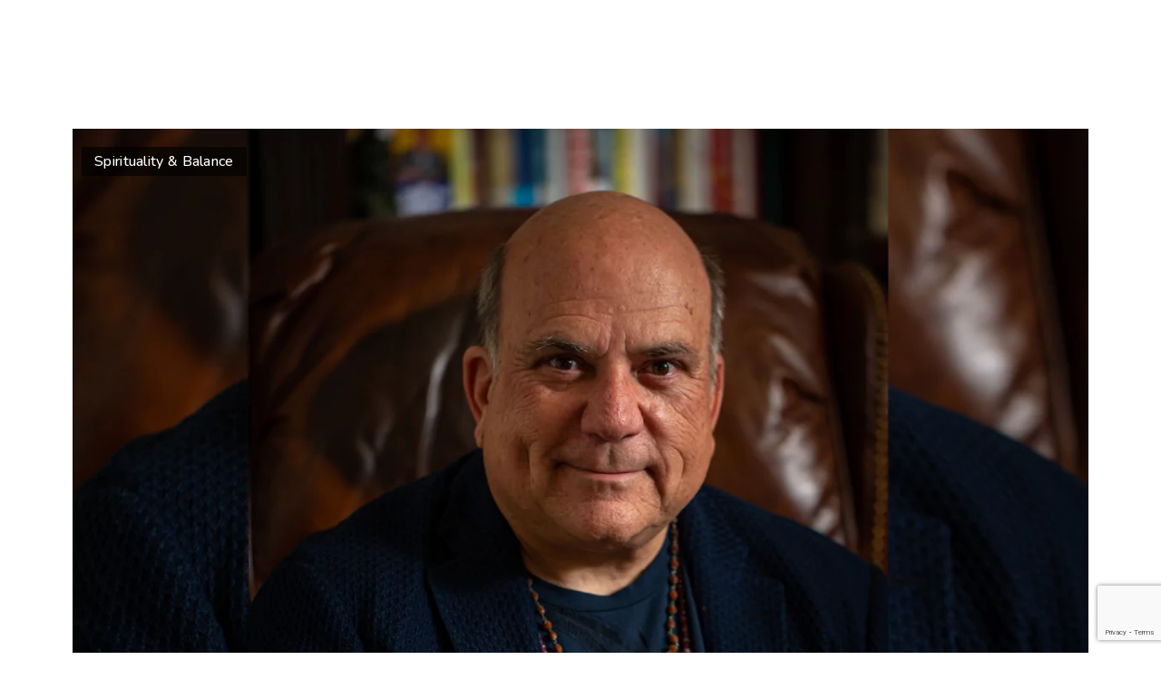

--- FILE ---
content_type: text/html; charset=UTF-8
request_url: https://inspiredsuccessmagazine.com/joe-vitale/
body_size: 39533
content:
<!doctype html>
<html lang="en-US">
<head>
	<meta charset="UTF-8">
	<meta name="viewport" content="width=device-width, initial-scale=1">
	<link rel="profile" href="https://gmpg.org/xfn/11">
	<title>Joe Vitale | Magic Boxing &#8211; Inspired Success Magazine</title>
					<style type="text/css" id="cst_font_data">
						@font-face {
	font-family: 'Voga';
	font-weight: 100;
	font-display: auto;
	src: url('https://inspiredsuccessmagazine.com/wp-content/uploads/2022/02/CDType-Voga-Medium.ttf') format('truetype');
}
@font-face {
	font-family: 'Cardo';
	font-weight: 100;
	font-display: auto;
	src: url('https://inspiredsuccessmagazine.com/wp-content/uploads/2022/02/Cardo-Regular.ttf') format('truetype');
}					</style>
				<meta name='robots' content='max-image-preview:large' />
<link rel="alternate" type="application/rss+xml" title="Inspired Success Magazine &raquo; Feed" href="https://inspiredsuccessmagazine.com/feed/" />
<link rel="alternate" type="application/rss+xml" title="Inspired Success Magazine &raquo; Comments Feed" href="https://inspiredsuccessmagazine.com/comments/feed/" />
<link rel="alternate" type="application/rss+xml" title="Inspired Success Magazine &raquo; Joe Vitale | Magic Boxing Comments Feed" href="https://inspiredsuccessmagazine.com/joe-vitale/feed/" />

<link data-minify="1" rel='stylesheet' id='wc-blocks-integration-css' href='https://inspiredsuccessmagazine.com/wp-content/cache/min/1/wp-content/plugins/woocommerce-subscriptions/vendor/woocommerce/subscriptions-core/build/index.css?ver=1716422971' media='all' />
<link data-minify="1" rel='stylesheet' id='premium-addons-css' href='https://inspiredsuccessmagazine.com/wp-content/cache/min/1/wp-content/plugins/premium-addons-for-elementor/assets/frontend/min-css/premium-addons.min.css?ver=1716422971' media='all' />
<style id='wp-emoji-styles-inline-css'>

	img.wp-smiley, img.emoji {
		display: inline !important;
		border: none !important;
		box-shadow: none !important;
		height: 1em !important;
		width: 1em !important;
		margin: 0 0.07em !important;
		vertical-align: -0.1em !important;
		background: none !important;
		padding: 0 !important;
	}
</style>
<link rel='stylesheet' id='wp-block-library-css' href='https://inspiredsuccessmagazine.com/wp-includes/css/dist/block-library/style.min.css?ver=6.5.5' media='all' />
<link data-minify="1" rel='stylesheet' id='wc-blocks-vendors-style-css' href='https://inspiredsuccessmagazine.com/wp-content/cache/min/1/wp-content/plugins/woocommerce/packages/woocommerce-blocks/build/wc-blocks-vendors-style.css?ver=1716422971' media='all' />
<link data-minify="1" rel='stylesheet' id='wc-all-blocks-style-css' href='https://inspiredsuccessmagazine.com/wp-content/cache/min/1/wp-content/plugins/woocommerce/packages/woocommerce-blocks/build/wc-all-blocks-style.css?ver=1716422971' media='all' />
<style id='classic-theme-styles-inline-css'>
/*! This file is auto-generated */
.wp-block-button__link{color:#fff;background-color:#32373c;border-radius:9999px;box-shadow:none;text-decoration:none;padding:calc(.667em + 2px) calc(1.333em + 2px);font-size:1.125em}.wp-block-file__button{background:#32373c;color:#fff;text-decoration:none}
</style>
<style id='global-styles-inline-css'>
body{--wp--preset--color--black: #000000;--wp--preset--color--cyan-bluish-gray: #abb8c3;--wp--preset--color--white: #ffffff;--wp--preset--color--pale-pink: #f78da7;--wp--preset--color--vivid-red: #cf2e2e;--wp--preset--color--luminous-vivid-orange: #ff6900;--wp--preset--color--luminous-vivid-amber: #fcb900;--wp--preset--color--light-green-cyan: #7bdcb5;--wp--preset--color--vivid-green-cyan: #00d084;--wp--preset--color--pale-cyan-blue: #8ed1fc;--wp--preset--color--vivid-cyan-blue: #0693e3;--wp--preset--color--vivid-purple: #9b51e0;--wp--preset--gradient--vivid-cyan-blue-to-vivid-purple: linear-gradient(135deg,rgba(6,147,227,1) 0%,rgb(155,81,224) 100%);--wp--preset--gradient--light-green-cyan-to-vivid-green-cyan: linear-gradient(135deg,rgb(122,220,180) 0%,rgb(0,208,130) 100%);--wp--preset--gradient--luminous-vivid-amber-to-luminous-vivid-orange: linear-gradient(135deg,rgba(252,185,0,1) 0%,rgba(255,105,0,1) 100%);--wp--preset--gradient--luminous-vivid-orange-to-vivid-red: linear-gradient(135deg,rgba(255,105,0,1) 0%,rgb(207,46,46) 100%);--wp--preset--gradient--very-light-gray-to-cyan-bluish-gray: linear-gradient(135deg,rgb(238,238,238) 0%,rgb(169,184,195) 100%);--wp--preset--gradient--cool-to-warm-spectrum: linear-gradient(135deg,rgb(74,234,220) 0%,rgb(151,120,209) 20%,rgb(207,42,186) 40%,rgb(238,44,130) 60%,rgb(251,105,98) 80%,rgb(254,248,76) 100%);--wp--preset--gradient--blush-light-purple: linear-gradient(135deg,rgb(255,206,236) 0%,rgb(152,150,240) 100%);--wp--preset--gradient--blush-bordeaux: linear-gradient(135deg,rgb(254,205,165) 0%,rgb(254,45,45) 50%,rgb(107,0,62) 100%);--wp--preset--gradient--luminous-dusk: linear-gradient(135deg,rgb(255,203,112) 0%,rgb(199,81,192) 50%,rgb(65,88,208) 100%);--wp--preset--gradient--pale-ocean: linear-gradient(135deg,rgb(255,245,203) 0%,rgb(182,227,212) 50%,rgb(51,167,181) 100%);--wp--preset--gradient--electric-grass: linear-gradient(135deg,rgb(202,248,128) 0%,rgb(113,206,126) 100%);--wp--preset--gradient--midnight: linear-gradient(135deg,rgb(2,3,129) 0%,rgb(40,116,252) 100%);--wp--preset--font-size--small: 13px;--wp--preset--font-size--medium: 20px;--wp--preset--font-size--large: 36px;--wp--preset--font-size--x-large: 42px;--wp--preset--spacing--20: 0.44rem;--wp--preset--spacing--30: 0.67rem;--wp--preset--spacing--40: 1rem;--wp--preset--spacing--50: 1.5rem;--wp--preset--spacing--60: 2.25rem;--wp--preset--spacing--70: 3.38rem;--wp--preset--spacing--80: 5.06rem;--wp--preset--shadow--natural: 6px 6px 9px rgba(0, 0, 0, 0.2);--wp--preset--shadow--deep: 12px 12px 50px rgba(0, 0, 0, 0.4);--wp--preset--shadow--sharp: 6px 6px 0px rgba(0, 0, 0, 0.2);--wp--preset--shadow--outlined: 6px 6px 0px -3px rgba(255, 255, 255, 1), 6px 6px rgba(0, 0, 0, 1);--wp--preset--shadow--crisp: 6px 6px 0px rgba(0, 0, 0, 1);}:where(.is-layout-flex){gap: 0.5em;}:where(.is-layout-grid){gap: 0.5em;}body .is-layout-flex{display: flex;}body .is-layout-flex{flex-wrap: wrap;align-items: center;}body .is-layout-flex > *{margin: 0;}body .is-layout-grid{display: grid;}body .is-layout-grid > *{margin: 0;}:where(.wp-block-columns.is-layout-flex){gap: 2em;}:where(.wp-block-columns.is-layout-grid){gap: 2em;}:where(.wp-block-post-template.is-layout-flex){gap: 1.25em;}:where(.wp-block-post-template.is-layout-grid){gap: 1.25em;}.has-black-color{color: var(--wp--preset--color--black) !important;}.has-cyan-bluish-gray-color{color: var(--wp--preset--color--cyan-bluish-gray) !important;}.has-white-color{color: var(--wp--preset--color--white) !important;}.has-pale-pink-color{color: var(--wp--preset--color--pale-pink) !important;}.has-vivid-red-color{color: var(--wp--preset--color--vivid-red) !important;}.has-luminous-vivid-orange-color{color: var(--wp--preset--color--luminous-vivid-orange) !important;}.has-luminous-vivid-amber-color{color: var(--wp--preset--color--luminous-vivid-amber) !important;}.has-light-green-cyan-color{color: var(--wp--preset--color--light-green-cyan) !important;}.has-vivid-green-cyan-color{color: var(--wp--preset--color--vivid-green-cyan) !important;}.has-pale-cyan-blue-color{color: var(--wp--preset--color--pale-cyan-blue) !important;}.has-vivid-cyan-blue-color{color: var(--wp--preset--color--vivid-cyan-blue) !important;}.has-vivid-purple-color{color: var(--wp--preset--color--vivid-purple) !important;}.has-black-background-color{background-color: var(--wp--preset--color--black) !important;}.has-cyan-bluish-gray-background-color{background-color: var(--wp--preset--color--cyan-bluish-gray) !important;}.has-white-background-color{background-color: var(--wp--preset--color--white) !important;}.has-pale-pink-background-color{background-color: var(--wp--preset--color--pale-pink) !important;}.has-vivid-red-background-color{background-color: var(--wp--preset--color--vivid-red) !important;}.has-luminous-vivid-orange-background-color{background-color: var(--wp--preset--color--luminous-vivid-orange) !important;}.has-luminous-vivid-amber-background-color{background-color: var(--wp--preset--color--luminous-vivid-amber) !important;}.has-light-green-cyan-background-color{background-color: var(--wp--preset--color--light-green-cyan) !important;}.has-vivid-green-cyan-background-color{background-color: var(--wp--preset--color--vivid-green-cyan) !important;}.has-pale-cyan-blue-background-color{background-color: var(--wp--preset--color--pale-cyan-blue) !important;}.has-vivid-cyan-blue-background-color{background-color: var(--wp--preset--color--vivid-cyan-blue) !important;}.has-vivid-purple-background-color{background-color: var(--wp--preset--color--vivid-purple) !important;}.has-black-border-color{border-color: var(--wp--preset--color--black) !important;}.has-cyan-bluish-gray-border-color{border-color: var(--wp--preset--color--cyan-bluish-gray) !important;}.has-white-border-color{border-color: var(--wp--preset--color--white) !important;}.has-pale-pink-border-color{border-color: var(--wp--preset--color--pale-pink) !important;}.has-vivid-red-border-color{border-color: var(--wp--preset--color--vivid-red) !important;}.has-luminous-vivid-orange-border-color{border-color: var(--wp--preset--color--luminous-vivid-orange) !important;}.has-luminous-vivid-amber-border-color{border-color: var(--wp--preset--color--luminous-vivid-amber) !important;}.has-light-green-cyan-border-color{border-color: var(--wp--preset--color--light-green-cyan) !important;}.has-vivid-green-cyan-border-color{border-color: var(--wp--preset--color--vivid-green-cyan) !important;}.has-pale-cyan-blue-border-color{border-color: var(--wp--preset--color--pale-cyan-blue) !important;}.has-vivid-cyan-blue-border-color{border-color: var(--wp--preset--color--vivid-cyan-blue) !important;}.has-vivid-purple-border-color{border-color: var(--wp--preset--color--vivid-purple) !important;}.has-vivid-cyan-blue-to-vivid-purple-gradient-background{background: var(--wp--preset--gradient--vivid-cyan-blue-to-vivid-purple) !important;}.has-light-green-cyan-to-vivid-green-cyan-gradient-background{background: var(--wp--preset--gradient--light-green-cyan-to-vivid-green-cyan) !important;}.has-luminous-vivid-amber-to-luminous-vivid-orange-gradient-background{background: var(--wp--preset--gradient--luminous-vivid-amber-to-luminous-vivid-orange) !important;}.has-luminous-vivid-orange-to-vivid-red-gradient-background{background: var(--wp--preset--gradient--luminous-vivid-orange-to-vivid-red) !important;}.has-very-light-gray-to-cyan-bluish-gray-gradient-background{background: var(--wp--preset--gradient--very-light-gray-to-cyan-bluish-gray) !important;}.has-cool-to-warm-spectrum-gradient-background{background: var(--wp--preset--gradient--cool-to-warm-spectrum) !important;}.has-blush-light-purple-gradient-background{background: var(--wp--preset--gradient--blush-light-purple) !important;}.has-blush-bordeaux-gradient-background{background: var(--wp--preset--gradient--blush-bordeaux) !important;}.has-luminous-dusk-gradient-background{background: var(--wp--preset--gradient--luminous-dusk) !important;}.has-pale-ocean-gradient-background{background: var(--wp--preset--gradient--pale-ocean) !important;}.has-electric-grass-gradient-background{background: var(--wp--preset--gradient--electric-grass) !important;}.has-midnight-gradient-background{background: var(--wp--preset--gradient--midnight) !important;}.has-small-font-size{font-size: var(--wp--preset--font-size--small) !important;}.has-medium-font-size{font-size: var(--wp--preset--font-size--medium) !important;}.has-large-font-size{font-size: var(--wp--preset--font-size--large) !important;}.has-x-large-font-size{font-size: var(--wp--preset--font-size--x-large) !important;}
.wp-block-navigation a:where(:not(.wp-element-button)){color: inherit;}
:where(.wp-block-post-template.is-layout-flex){gap: 1.25em;}:where(.wp-block-post-template.is-layout-grid){gap: 1.25em;}
:where(.wp-block-columns.is-layout-flex){gap: 2em;}:where(.wp-block-columns.is-layout-grid){gap: 2em;}
.wp-block-pullquote{font-size: 1.5em;line-height: 1.6;}
</style>
<link data-minify="1" rel='stylesheet' id='PQDFW-frontend-css-css' href='https://inspiredsuccessmagazine.com/wp-content/cache/min/1/wp-content/plugins/product-quantity-dropdown-for-woocommerce/assets/css/pqdfw_front_style.css?ver=1716422971' media='all' />
<link data-minify="1" rel='stylesheet' id='woocommerce-layout-css' href='https://inspiredsuccessmagazine.com/wp-content/cache/min/1/wp-content/plugins/woocommerce/assets/css/woocommerce-layout.css?ver=1716422971' media='all' />
<link data-minify="1" rel='stylesheet' id='woocommerce-smallscreen-css' href='https://inspiredsuccessmagazine.com/wp-content/cache/min/1/wp-content/plugins/woocommerce/assets/css/woocommerce-smallscreen.css?ver=1716422971' media='only screen and (max-width: 768px)' />
<link data-minify="1" rel='stylesheet' id='woocommerce-general-css' href='https://inspiredsuccessmagazine.com/wp-content/cache/min/1/wp-content/plugins/woocommerce/assets/css/woocommerce.css?ver=1716422971' media='all' />
<style id='woocommerce-inline-inline-css'>
.woocommerce form .form-row .required { visibility: visible; }
</style>
<link rel='stylesheet' id='hello-elementor-css' href='https://inspiredsuccessmagazine.com/wp-content/themes/hello-elementor/style.min.css?ver=2.8.1' media='all' />
<link rel='stylesheet' id='hello-elementor-theme-style-css' href='https://inspiredsuccessmagazine.com/wp-content/themes/hello-elementor/theme.min.css?ver=2.8.1' media='all' />
<link rel='stylesheet' id='elementor-frontend-css' href='https://inspiredsuccessmagazine.com/wp-content/plugins/elementor/assets/css/frontend-lite.min.css?ver=3.16.4' media='all' />
<link data-minify="1" rel='stylesheet' id='elementor-post-4007-css' href='https://inspiredsuccessmagazine.com/wp-content/cache/min/1/wp-content/uploads/elementor/css/post-4007.css?ver=1716422971' media='all' />
<link data-minify="1" rel='stylesheet' id='elementor-icons-css' href='https://inspiredsuccessmagazine.com/wp-content/cache/min/1/wp-content/plugins/elementor/assets/lib/eicons/css/elementor-icons.min.css?ver=1716422971' media='all' />
<link rel='stylesheet' id='swiper-css' href='https://inspiredsuccessmagazine.com/wp-content/plugins/elementor/assets/lib/swiper/css/swiper.min.css?ver=5.3.6' media='all' />
<link rel='stylesheet' id='elementor-pro-css' href='https://inspiredsuccessmagazine.com/wp-content/plugins/elementor-pro/assets/css/frontend-lite.min.css?ver=3.16.2' media='all' />
<link data-minify="1" rel='stylesheet' id='elementor-global-css' href='https://inspiredsuccessmagazine.com/wp-content/cache/min/1/wp-content/uploads/elementor/css/global.css?ver=1716422971' media='all' />
<link data-minify="1" rel='stylesheet' id='elementor-post-489-css' href='https://inspiredsuccessmagazine.com/wp-content/cache/min/1/wp-content/uploads/elementor/css/post-489.css?ver=1716422971' media='all' />
<link data-minify="1" rel='stylesheet' id='elementor-post-445-css' href='https://inspiredsuccessmagazine.com/wp-content/cache/min/1/wp-content/uploads/elementor/css/post-445.css?ver=1716422971' media='all' />
<link data-minify="1" rel='stylesheet' id='elementor-post-596-css' href='https://inspiredsuccessmagazine.com/wp-content/cache/min/1/wp-content/uploads/elementor/css/post-596.css?ver=1716422971' media='all' />
<link data-minify="1" rel='stylesheet' id='elementor-post-6080-css' href='https://inspiredsuccessmagazine.com/wp-content/cache/min/1/wp-content/uploads/elementor/css/post-6080.css?ver=1716422971' media='all' />
<link data-minify="1" rel='stylesheet' id='elementor-post-5772-css' href='https://inspiredsuccessmagazine.com/wp-content/cache/min/1/wp-content/uploads/elementor/css/post-5772.css?ver=1716422971' media='all' />
<link data-minify="1" rel='stylesheet' id='ecs-styles-css' href='https://inspiredsuccessmagazine.com/wp-content/cache/min/1/wp-content/plugins/ele-custom-skin/assets/css/ecs-style.css?ver=1716422971' media='all' />
<link rel='stylesheet' id='google-fonts-1-css' href='https://fonts.googleapis.com/css?family=Roboto%3A100%2C100italic%2C200%2C200italic%2C300%2C300italic%2C400%2C400italic%2C500%2C500italic%2C600%2C600italic%2C700%2C700italic%2C800%2C800italic%2C900%2C900italic%7CRoboto+Slab%3A100%2C100italic%2C200%2C200italic%2C300%2C300italic%2C400%2C400italic%2C500%2C500italic%2C600%2C600italic%2C700%2C700italic%2C800%2C800italic%2C900%2C900italic%7CRaleway%3A100%2C100italic%2C200%2C200italic%2C300%2C300italic%2C400%2C400italic%2C500%2C500italic%2C600%2C600italic%2C700%2C700italic%2C800%2C800italic%2C900%2C900italic%7CNunito%3A100%2C100italic%2C200%2C200italic%2C300%2C300italic%2C400%2C400italic%2C500%2C500italic%2C600%2C600italic%2C700%2C700italic%2C800%2C800italic%2C900%2C900italic&#038;display=swap&#038;ver=6.5.5' media='all' />
<link rel='stylesheet' id='elementor-icons-shared-0-css' href='https://inspiredsuccessmagazine.com/wp-content/plugins/elementor/assets/lib/font-awesome/css/fontawesome.min.css?ver=5.15.3' media='all' />
<link data-minify="1" rel='stylesheet' id='elementor-icons-fa-brands-css' href='https://inspiredsuccessmagazine.com/wp-content/cache/min/1/wp-content/plugins/elementor/assets/lib/font-awesome/css/brands.min.css?ver=1716422971' media='all' />
<link data-minify="1" rel='stylesheet' id='elementor-icons-fa-solid-css' href='https://inspiredsuccessmagazine.com/wp-content/cache/min/1/wp-content/plugins/elementor/assets/lib/font-awesome/css/solid.min.css?ver=1716422971' media='all' />
<link rel="preconnect" href="https://fonts.gstatic.com/" crossorigin><script   src="https://inspiredsuccessmagazine.com/wp-includes/js/jquery/jquery.min.js?ver=3.7.1" id="jquery-core-js" defer></script>

<script id="PQDFW_frontend_script-js-extra">
var ajax_postajax = {"ajaxurl":"https:\/\/inspiredsuccessmagazine.com\/wp-admin\/admin-ajax.php"};
</script>

<script id="WCPAY_ASSETS-js-extra">
var wcpayAssets = {"url":"https:\/\/inspiredsuccessmagazine.com\/wp-content\/plugins\/woocommerce-payments\/dist\/"};
</script>
<script id="ecs_ajax_load-js-extra">
var ecs_ajax_params = {"ajaxurl":"https:\/\/inspiredsuccessmagazine.com\/wp-admin\/admin-ajax.php","posts":"{\"page\":0,\"name\":\"joe-vitale\",\"error\":\"\",\"m\":\"\",\"p\":0,\"post_parent\":\"\",\"subpost\":\"\",\"subpost_id\":\"\",\"attachment\":\"\",\"attachment_id\":0,\"pagename\":\"\",\"page_id\":0,\"second\":\"\",\"minute\":\"\",\"hour\":\"\",\"day\":0,\"monthnum\":0,\"year\":0,\"w\":0,\"category_name\":\"\",\"tag\":\"\",\"cat\":\"\",\"tag_id\":\"\",\"author\":\"\",\"author_name\":\"\",\"feed\":\"\",\"tb\":\"\",\"paged\":0,\"meta_key\":\"\",\"meta_value\":\"\",\"preview\":\"\",\"s\":\"\",\"sentence\":\"\",\"title\":\"\",\"fields\":\"\",\"menu_order\":\"\",\"embed\":\"\",\"category__in\":[],\"category__not_in\":[],\"category__and\":[],\"post__in\":[],\"post__not_in\":[],\"post_name__in\":[],\"tag__in\":[],\"tag__not_in\":[],\"tag__and\":[],\"tag_slug__in\":[],\"tag_slug__and\":[],\"post_parent__in\":[],\"post_parent__not_in\":[],\"author__in\":[],\"author__not_in\":[],\"search_columns\":[],\"post_type\":[\"post\",\"page\",\"e-landing-page\",\"cartflows_step\"],\"ignore_sticky_posts\":false,\"suppress_filters\":false,\"cache_results\":true,\"update_post_term_cache\":true,\"update_menu_item_cache\":false,\"lazy_load_term_meta\":true,\"update_post_meta_cache\":true,\"posts_per_page\":10,\"nopaging\":false,\"comments_per_page\":\"50\",\"no_found_rows\":false,\"order\":\"DESC\"}"};
</script>


<link rel="https://api.w.org/" href="https://inspiredsuccessmagazine.com/wp-json/" /><link rel="alternate" type="application/json" href="https://inspiredsuccessmagazine.com/wp-json/wp/v2/posts/1833" /><link rel="EditURI" type="application/rsd+xml" title="RSD" href="https://inspiredsuccessmagazine.com/xmlrpc.php?rsd" />
<meta name="generator" content="WordPress 6.5.5" />
<meta name="generator" content="WooCommerce 8.1.1" />
<link rel="canonical" href="https://inspiredsuccessmagazine.com/joe-vitale/" />
<link rel='shortlink' href='https://inspiredsuccessmagazine.com/?p=1833' />
<link rel="alternate" type="application/json+oembed" href="https://inspiredsuccessmagazine.com/wp-json/oembed/1.0/embed?url=https%3A%2F%2Finspiredsuccessmagazine.com%2Fjoe-vitale%2F" />
<link rel="alternate" type="text/xml+oembed" href="https://inspiredsuccessmagazine.com/wp-json/oembed/1.0/embed?url=https%3A%2F%2Finspiredsuccessmagazine.com%2Fjoe-vitale%2F&#038;format=xml" />
	<noscript><style>.woocommerce-product-gallery{ opacity: 1 !important; }</style></noscript>
	<meta name="generator" content="Elementor 3.16.4; features: e_dom_optimization, e_optimized_assets_loading, e_optimized_css_loading, additional_custom_breakpoints; settings: css_print_method-external, google_font-enabled, font_display-swap">
        <style type="text/css">
            .single-product .quantity>.text {
			    display: none;
			}
        </style>
        <link rel="icon" href="https://inspiredsuccessmagazine.com/wp-content/uploads/2022/05/ISM_Logo_GoldBlack_91x91.png" sizes="32x32" />
<link rel="icon" href="https://inspiredsuccessmagazine.com/wp-content/uploads/2022/05/ISM_Logo_GoldBlack_91x91.png" sizes="192x192" />
<link rel="apple-touch-icon" href="https://inspiredsuccessmagazine.com/wp-content/uploads/2022/05/ISM_Logo_GoldBlack_91x91.png" />
<meta name="msapplication-TileImage" content="https://inspiredsuccessmagazine.com/wp-content/uploads/2022/05/ISM_Logo_GoldBlack_91x91.png" />
		<style id="wp-custom-css">
			

/** Start Block Kit CSS: 144-3-3a7d335f39a8579c20cdf02f8d462582 **/

.envato-block__preview{overflow: visible;}

/* Envato Kit 141 Custom Styles - Applied to the element under Advanced */

.elementor-headline-animation-type-drop-in .elementor-headline-dynamic-wrapper{
	text-align: center;
}
.envato-kit-141-top-0 h1,
.envato-kit-141-top-0 h2,
.envato-kit-141-top-0 h3,
.envato-kit-141-top-0 h4,
.envato-kit-141-top-0 h5,
.envato-kit-141-top-0 h6,
.envato-kit-141-top-0 p {
	margin-top: 0;
}

.envato-kit-141-newsletter-inline .elementor-field-textual.elementor-size-md {
	padding-left: 1.5rem;
	padding-right: 1.5rem;
}

.envato-kit-141-bottom-0 p {
	margin-bottom: 0;
}

.envato-kit-141-bottom-8 .elementor-price-list .elementor-price-list-item .elementor-price-list-header {
	margin-bottom: .5rem;
}

.envato-kit-141.elementor-widget-testimonial-carousel.elementor-pagination-type-bullets .swiper-container {
	padding-bottom: 52px;
}

.envato-kit-141-display-inline {
	display: inline-block;
}

.envato-kit-141 .elementor-slick-slider ul.slick-dots {
	bottom: -40px;
}

/** End Block Kit CSS: 144-3-3a7d335f39a8579c20cdf02f8d462582 **/



/** Start Block Kit CSS: 135-3-c665d4805631b9a8bf464e65129b2f58 **/

.envato-block__preview{overflow: visible;}

/** End Block Kit CSS: 135-3-c665d4805631b9a8bf464e65129b2f58 **/



/** Start Block Kit CSS: 142-3-a175df65179b9ef6a5ca9f1b2c0202b9 **/

.envato-block__preview{
	overflow: visible;
}

/* Border Radius */
.envato-kit-139-accordion .elementor-widget-container{
	border-radius: 10px !important;
}
.envato-kit-139-map iframe,
.envato-kit-139-slider .slick-slide,
.envato-kit-139-flipbox .elementor-flip-box div{
		border-radius: 10px !important;

}


/** End Block Kit CSS: 142-3-a175df65179b9ef6a5ca9f1b2c0202b9 **/



/** Start Block Kit CSS: 105-3-0fb64e69c49a8e10692d28840c54ef95 **/

.envato-kit-102-phone-overlay {
	position: absolute !important;
	display: block !important;
	top: 0%;
	left: 0%;
	right: 0%;
	margin: auto;
	z-index: 1;
}

/** End Block Kit CSS: 105-3-0fb64e69c49a8e10692d28840c54ef95 **/



/** Start Block Kit CSS: 71-3-d415519effd9e11f35d2438c58ea7ebf **/

.envato-block__preview{overflow: visible;}

/** End Block Kit CSS: 71-3-d415519effd9e11f35d2438c58ea7ebf **/



/** Start Block Kit CSS: 141-3-1d55f1e76be9fb1a8d9de88accbe962f **/

.envato-kit-138-bracket .elementor-widget-container > *:before{
	content:"[";
	color:#ffab00;
	display:inline-block;
	margin-right:4px;
	line-height:1em;
	position:relative;
	top:-1px;
}

.envato-kit-138-bracket .elementor-widget-container > *:after{
	content:"]";
	color:#ffab00;
	display:inline-block;
	margin-left:4px;
	line-height:1em;
	position:relative;
	top:-1px;
}

/** End Block Kit CSS: 141-3-1d55f1e76be9fb1a8d9de88accbe962f **/



/** Start Block Kit CSS: 136-3-fc37602abad173a9d9d95d89bbe6bb80 **/

.envato-block__preview{overflow: visible !important;}

/** End Block Kit CSS: 136-3-fc37602abad173a9d9d95d89bbe6bb80 **/

.woocommerce-tabs {
	display:none;
}
.woocommerce #content input.button.alt:hover, .woocommerce #respond input#submit.alt:hover, .woocommerce a.button.alt:hover, .woocommerce button.button.alt:hover, .woocommerce input.button.alt:hover, .woocommerce-page #content input.button.alt:hover, .woocommerce-page #respond input#submit.alt:hover, .woocommerce-page a.button.alt:hover, .woocommerce-page button.button.alt:hover, .woocommerce-page input.button.alt:hover {

background:#EED493 !important;

background-color:#EED493 !important;

color:white !important;

text-shadow: transparent !important;

box-shadow: none;

border-color:#ca0606 !important;

}

.woocommerce #content input.button:hover, .woocommerce #respond input#submit:hover, .woocommerce a.button:hover, .woocommerce button.button:hover, .woocommerce input.button:hover, .woocommerce-page #content input.button:hover, .woocommerce-page #respond input#submit:hover, .woocommerce-page a.button:hover, .woocommerce-page button.button:hover, .woocommerce-page input.button:hover {

background:#EED493 !important;

background-color:#EED493 !important;

color:white !important;

text-shadow: transparent !important;

box-shadow: none;

border-color:#ca0606 !important;

}

.woocommerce #content input.button, .woocommerce #respond input#submit, .woocommerce a.button, .woocommerce button.button, .woocommerce input.button, .woocommerce-page #content input.button, .woocommerce-page #respond input#submit, .woocommerce-page a.button, .woocommerce-page button.button, .woocommerce-page input.button {

background: #EED493 !important;

color:#000000 !important;

text-shadow: transparent !important;

border-color:#ca0606 !important;

}

.woocommerce #content input.button.alt:hover, .woocommerce #respond input#submit.alt:hover, .woocommerce a.button.alt:hover, .woocommerce button.button.alt:hover, .woocommerce input.button.alt:hover, .woocommerce-page #content input.button.alt:hover, .woocommerce-page #respond input#submit.alt:hover, .woocommerce-page a.button.alt:hover, .woocommerce-page button.button.alt:hover, .woocommerce-page input.button.alt:hover {

background: #EED493 !important;

box-shadow: none;

text-shadow: transparent !important;

color:#000000 !important;

border-color:#ca0606 !important;

}
.woocommerce ul.products li.product .price,
.woocommerce-page ul.products li.product .price {
	text-align: center;
	color: #000;  /* This is what you MAY want to change color */
	font-weight: 200;
	font-size: 1em;
}

.woocommerce div.product span.price, .woocommerce div.product p.price, .woocommerce #content div.product span.price, .woocommerce #content div.product p.price, .woocommerce-page div.product span.price, .woocommerce-page div.product p.price, .woocommerce-page #content div.product span.price, .woocommerce-page #content div.product p.price {
	color: #000; /* Change this */
	font-size: 1.25em;
	text-align: center;
}
.woocommerce-breadcrumb {
	display:none;
}
.product_meta {
	display:none;
}
.related {
	display:none;
}.page-content {
	margin-top: 50px;
}
#primary {
	margin-top: 120px;
}
.price {
	text-align: left !important;	
}
.premium-blog-post-content {
	display: none;
}
.elementor-element-7d554f7b > div:nth-child(1) h2 {
	font-size: 90px !important;
}
.elementor-text-editor {
	font-size: 22px;	
}
#site-header {
	display: none;
}
p {
	font-size: 20px;
}
#favorite_charity_field {
	font-size: 13px !important;	
}
.shop_table {
	font-size: 20px !important;	
}
 .wc_payment_method > label:nth-child(2) {
 font-size: 20px !important;
}
.elementor-element-711de9ff h2{
	color: black!important;
}
h1.entry-title{
	color: white!important;
}
h1.product_title{
	color: black!important;
}
@media only screen and (max-width: 700px){
.premium-blog-entry-title a{
	font-size: 20px!important;
	padding-top: 20px!important;
}
	.premium-blog-post-container .premium-blog-content-wrapper{
		padding: 8px;
	}

}
.wcf-qty-options .wcf-display-title-quantity{
	display: none;
}
.woocommerce-shipping-fields{
	display: none;
}
.postid-4419 .quantity_drop_down{
	display: none!important;
}
.postid-4967 .quantity{
	display: none;
}
.quantity_drop_down .quantity{
	display: block!important;
	min-width: 200px;
}
.drop_down_lable p{
	font-size: 20px;
	display: none;
}
.quantity_drop_down{
	float: left;
	width: 65%;
	margin: 0px;
}
.postid-4967 select.qty_select{
	min-height: 42px!important;
}
.woocommerce-error, .woocommerce-info, .woocommerce-message{
/* 	background-image: linear-gradient(#ffffffbf, #ffffff)!important; */
/* background: linear-gradient(0deg, rgba(255,255,255,1) 0%, rgba(255,255,255,1) 50%, rgba(255,255,255,0.8323704481792717) 100%)!important; */
	background-image: linear-gradient(#ffffff73, #ffffff, #ffffff, white)!important;
	background-color: transparent!important;
}
.woocommerce-info{
	border-top-color: rgb(2 1 1 / 0%)!important;
	border: 0px!iportant;
	padding-top: 6em!important;
}
.woocommerce-info::before{
	display: none!important;
}		</style>
		<noscript><style id="rocket-lazyload-nojs-css">.rll-youtube-player, [data-lazy-src]{display:none !important;}</style></noscript>	<script>(function(w,d,s,l,i){w[l]=w[l]||[];w[l].push({'gtm.start':
new Date().getTime(),event:'gtm.js'});var f=d.getElementsByTagName(s)[0],
j=d.createElement(s),dl=l!='dataLayer'?'&l='+l:'';j.async=true;j.src=
'https://www.googletagmanager.com/gtm.js?id='+i+dl;f.parentNode.insertBefore(j,f);
})(window,document,'script','dataLayer','GTM-K3KK6ZP');</script>
<!-- End Google Tag Manager -->
	
</head>
<body class="post-template-default single single-post postid-1833 single-format-standard theme-hello-elementor woocommerce-no-js elementor-default elementor-kit-4007 elementor-page-596">
<!-- Google Tag Manager (noscript) -->
<noscript><iframe src="https://www.googletagmanager.com/ns.html?id=GTM-K3KK6ZP"
height="0" width="0" style="display:none;visibility:hidden"></iframe></noscript>
<!-- End Google Tag Manager (noscript) -->

<a class="skip-link screen-reader-text" href="#content">Skip to content</a>

		<div data-elementor-type="header" data-elementor-id="489" class="elementor elementor-489 elementor-location-header" data-elementor-post-type="elementor_library">
								<section class="elementor-section elementor-top-section elementor-element elementor-element-45a1c45b elementor-section-full_width elementor-section-height-default elementor-section-height-default elementor-invisible" data-id="45a1c45b" data-element_type="section" data-settings="{&quot;sticky&quot;:&quot;top&quot;,&quot;animation&quot;:&quot;fadeInDown&quot;,&quot;sticky_on&quot;:[&quot;desktop&quot;,&quot;tablet&quot;,&quot;mobile&quot;],&quot;sticky_offset&quot;:0,&quot;sticky_effects_offset&quot;:0}">
						<div class="elementor-container elementor-column-gap-default">
					<div class="elementor-column elementor-col-100 elementor-top-column elementor-element elementor-element-11b7c6d4" data-id="11b7c6d4" data-element_type="column">
			<div class="elementor-widget-wrap elementor-element-populated">
								<section class="elementor-section elementor-inner-section elementor-element elementor-element-c31fd76 elementor-hidden-phone elementor-section-boxed elementor-section-height-default elementor-section-height-default" data-id="c31fd76" data-element_type="section" data-settings="{&quot;background_background&quot;:&quot;classic&quot;,&quot;background_motion_fx_motion_fx_scrolling&quot;:&quot;yes&quot;,&quot;background_motion_fx_translateY_effect&quot;:&quot;yes&quot;,&quot;background_motion_fx_translateY_speed&quot;:{&quot;unit&quot;:&quot;px&quot;,&quot;size&quot;:4,&quot;sizes&quot;:[]},&quot;background_motion_fx_translateY_affectedRange&quot;:{&quot;unit&quot;:&quot;%&quot;,&quot;size&quot;:&quot;&quot;,&quot;sizes&quot;:{&quot;start&quot;:0,&quot;end&quot;:100}},&quot;background_motion_fx_devices&quot;:[&quot;desktop&quot;,&quot;tablet&quot;,&quot;mobile&quot;]}">
						<div class="elementor-container elementor-column-gap-default">
					<div class="elementor-column elementor-col-50 elementor-inner-column elementor-element elementor-element-38f3a5a8" data-id="38f3a5a8" data-element_type="column">
			<div class="elementor-widget-wrap">
									</div>
		</div>
				<div class="elementor-column elementor-col-50 elementor-inner-column elementor-element elementor-element-584cd55a" data-id="584cd55a" data-element_type="column">
			<div class="elementor-widget-wrap elementor-element-populated">
								<div class="elementor-element elementor-element-6da1d3b9 elementor-widget__width-auto elementor-widget elementor-widget-button" data-id="6da1d3b9" data-element_type="widget" data-widget_type="button.default">
				<div class="elementor-widget-container">
					<div class="elementor-button-wrapper">
			<a class="elementor-button elementor-button-link elementor-size-sm" href="https://www.facebook.com/inspiredsuccessmagazine" target="_blank">
						<span class="elementor-button-content-wrapper">
						<span class="elementor-button-icon elementor-align-icon-left">
				<i aria-hidden="true" class="fab fa-facebook-square"></i>			</span>
						<span class="elementor-button-text"></span>
		</span>
					</a>
		</div>
				</div>
				</div>
				<div class="elementor-element elementor-element-101d1628 elementor-widget__width-auto elementor-widget elementor-widget-button" data-id="101d1628" data-element_type="widget" data-widget_type="button.default">
				<div class="elementor-widget-container">
					<div class="elementor-button-wrapper">
			<a class="elementor-button elementor-button-link elementor-size-sm" href="https://www.instagram.com/inspiredsuccess_magazine/" target="_blank">
						<span class="elementor-button-content-wrapper">
						<span class="elementor-button-icon elementor-align-icon-left">
				<i aria-hidden="true" class="fab fa-instagram"></i>			</span>
						<span class="elementor-button-text"></span>
		</span>
					</a>
		</div>
				</div>
				</div>
					</div>
		</div>
							</div>
		</section>
				<section class="elementor-section elementor-inner-section elementor-element elementor-element-f8f3b95 elementor-section-height-min-height elementor-section-content-middle elementor-section-boxed elementor-section-height-default" data-id="f8f3b95" data-element_type="section" data-settings="{&quot;background_background&quot;:&quot;classic&quot;}">
						<div class="elementor-container elementor-column-gap-default">
					<div class="elementor-column elementor-col-50 elementor-inner-column elementor-element elementor-element-cb87dbd" data-id="cb87dbd" data-element_type="column">
			<div class="elementor-widget-wrap elementor-element-populated">
								<div class="elementor-element elementor-element-31920705 elementor-widget elementor-widget-image" data-id="31920705" data-element_type="widget" data-widget_type="image.default">
				<div class="elementor-widget-container">
			<style>/*! elementor - v3.16.0 - 20-09-2023 */
.elementor-widget-image{text-align:center}.elementor-widget-image a{display:inline-block}.elementor-widget-image a img[src$=".svg"]{width:48px}.elementor-widget-image img{vertical-align:middle;display:inline-block}</style>													<a href="https://inspiredsuccessmagazine.com">
							<picture><source data-lazy-srcset="https://inspiredsuccessmagazine.com/wp-content/webp-express/webp-images/uploads/2022/05/ISM_Logo_GoldBlack_91x91.png.webp" type="image/webp"><img width="91" height="91" src="data:image/svg+xml,%3Csvg%20xmlns='http://www.w3.org/2000/svg'%20viewBox='0%200%2091%2091'%3E%3C/svg%3E" class="attachment-large size-large wp-image-4664 webpexpress-processed" alt="" data-lazy-src="https://inspiredsuccessmagazine.com/wp-content/uploads/2022/05/ISM_Logo_GoldBlack_91x91.png"><noscript><img width="91" height="91" src="https://inspiredsuccessmagazine.com/wp-content/uploads/2022/05/ISM_Logo_GoldBlack_91x91.png" class="attachment-large size-large wp-image-4664 webpexpress-processed" alt=""></noscript></picture>								</a>
															</div>
				</div>
					</div>
		</div>
				<div class="elementor-column elementor-col-50 elementor-inner-column elementor-element elementor-element-68c25aee" data-id="68c25aee" data-element_type="column">
			<div class="elementor-widget-wrap elementor-element-populated">
								<div class="elementor-element elementor-element-0acd711 elementor-nav-menu__align-center elementor-nav-menu--stretch elementor-nav-menu--dropdown-tablet elementor-nav-menu__text-align-aside elementor-nav-menu--toggle elementor-nav-menu--burger elementor-widget elementor-widget-nav-menu" data-id="0acd711" data-element_type="widget" data-settings="{&quot;submenu_icon&quot;:{&quot;value&quot;:&quot;&lt;i class=\&quot;fas fa-angle-down\&quot;&gt;&lt;\/i&gt;&quot;,&quot;library&quot;:&quot;fa-solid&quot;},&quot;full_width&quot;:&quot;stretch&quot;,&quot;layout&quot;:&quot;horizontal&quot;,&quot;toggle&quot;:&quot;burger&quot;}" data-widget_type="nav-menu.default">
				<div class="elementor-widget-container">
			<link rel="stylesheet" href="https://inspiredsuccessmagazine.com/wp-content/plugins/elementor-pro/assets/css/widget-nav-menu.min.css">			<nav class="elementor-nav-menu--main elementor-nav-menu__container elementor-nav-menu--layout-horizontal e--pointer-none">
				<ul id="menu-1-0acd711" class="elementor-nav-menu"><li class="menu-item menu-item-type-custom menu-item-object-custom menu-item-has-children menu-item-4386"><a href="#" class="elementor-item elementor-item-anchor">CATEGORIES</a>
<ul class="sub-menu elementor-nav-menu--dropdown">
	<li class="menu-item menu-item-type-taxonomy menu-item-object-category menu-item-4387"><a href="https://inspiredsuccessmagazine.com/category/art-and-entertainment/" class="elementor-sub-item">Art &amp; Entertainment</a></li>
	<li class="menu-item menu-item-type-taxonomy menu-item-object-category menu-item-4388"><a href="https://inspiredsuccessmagazine.com/category/qualified-business/" class="elementor-sub-item">Business</a></li>
	<li class="menu-item menu-item-type-taxonomy menu-item-object-category menu-item-4389"><a href="https://inspiredsuccessmagazine.com/category/health-and-wellness/" class="elementor-sub-item">Health, Wellness &amp; Beauty</a></li>
	<li class="menu-item menu-item-type-taxonomy menu-item-object-category menu-item-4390"><a href="https://inspiredsuccessmagazine.com/category/journeys/" class="elementor-sub-item">Journeys</a></li>
	<li class="menu-item menu-item-type-taxonomy menu-item-object-category menu-item-4391"><a href="https://inspiredsuccessmagazine.com/category/society-and-culture/" class="elementor-sub-item">Society &amp; Culture</a></li>
	<li class="menu-item menu-item-type-taxonomy menu-item-object-category current-post-ancestor current-menu-parent current-post-parent menu-item-4392"><a href="https://inspiredsuccessmagazine.com/category/spirituality/" class="elementor-sub-item">Spirituality &amp; Balance</a></li>
	<li class="menu-item menu-item-type-taxonomy menu-item-object-category menu-item-4393"><a href="https://inspiredsuccessmagazine.com/category/sports/" class="elementor-sub-item">Sports</a></li>
	<li class="menu-item menu-item-type-taxonomy menu-item-object-category menu-item-4394"><a href="https://inspiredsuccessmagazine.com/category/tech-zen/" class="elementor-sub-item">Tech Zen</a></li>
</ul>
</li>
<li class="menu-item menu-item-type-post_type menu-item-object-page menu-item-has-children menu-item-5333"><a href="https://inspiredsuccessmagazine.com/previous-stories/" class="elementor-item">Previous Interviews</a>
<ul class="sub-menu elementor-nav-menu--dropdown">
	<li class="menu-item menu-item-type-custom menu-item-object-custom menu-item-6049"><a href="/previous-stories" class="elementor-sub-item">Issue 1</a></li>
	<li class="menu-item menu-item-type-custom menu-item-object-custom menu-item-6050"><a href="/previous-stories-2" class="elementor-sub-item">Issue 2</a></li>
</ul>
</li>
<li class="menu-item menu-item-type-post_type menu-item-object-page menu-item-5838"><a href="https://inspiredsuccessmagazine.com/featured-articles/" class="elementor-item">Featured Articles</a></li>
<li class="menu-item menu-item-type-post_type menu-item-object-page menu-item-5697"><a href="https://inspiredsuccessmagazine.com/daily-inspiration/" class="elementor-item">The Daily Post</a></li>
<li class="menu-item menu-item-type-post_type menu-item-object-page menu-item-5964"><a href="https://inspiredsuccessmagazine.com/about-the-author/" class="elementor-item">About</a></li>
<li class="menu-item menu-item-type-post_type menu-item-object-page menu-item-4395"><a href="https://inspiredsuccessmagazine.com/contact-us/" class="elementor-item">Contact</a></li>
<li class="menu-item menu-item-type-custom menu-item-object-custom menu-item-has-children menu-item-4396"><a href="/subscribe" class="elementor-item">SUBSCRIBE</a>
<ul class="sub-menu elementor-nav-menu--dropdown">
	<li class="menu-item menu-item-type-custom menu-item-object-custom menu-item-5705"><a href="/subscribe" class="elementor-sub-item">Select Issue</a></li>
	<li class="menu-item menu-item-type-post_type menu-item-object-page menu-item-4399"><a href="https://inspiredsuccessmagazine.com/checkout/" class="elementor-sub-item">Checkout</a></li>
	<li class="menu-item menu-item-type-post_type menu-item-object-page menu-item-4400"><a href="https://inspiredsuccessmagazine.com/my-account/" class="elementor-sub-item">My account</a></li>
</ul>
</li>
</ul>			</nav>
					<div class="elementor-menu-toggle" role="button" tabindex="0" aria-label="Menu Toggle" aria-expanded="false">
			<i aria-hidden="true" role="presentation" class="elementor-menu-toggle__icon--open eicon-menu-bar"></i><i aria-hidden="true" role="presentation" class="elementor-menu-toggle__icon--close eicon-close"></i>			<span class="elementor-screen-only">Menu</span>
		</div>
					<nav class="elementor-nav-menu--dropdown elementor-nav-menu__container" aria-hidden="true">
				<ul id="menu-2-0acd711" class="elementor-nav-menu"><li class="menu-item menu-item-type-custom menu-item-object-custom menu-item-has-children menu-item-4386"><a href="#" class="elementor-item elementor-item-anchor" tabindex="-1">CATEGORIES</a>
<ul class="sub-menu elementor-nav-menu--dropdown">
	<li class="menu-item menu-item-type-taxonomy menu-item-object-category menu-item-4387"><a href="https://inspiredsuccessmagazine.com/category/art-and-entertainment/" class="elementor-sub-item" tabindex="-1">Art &amp; Entertainment</a></li>
	<li class="menu-item menu-item-type-taxonomy menu-item-object-category menu-item-4388"><a href="https://inspiredsuccessmagazine.com/category/qualified-business/" class="elementor-sub-item" tabindex="-1">Business</a></li>
	<li class="menu-item menu-item-type-taxonomy menu-item-object-category menu-item-4389"><a href="https://inspiredsuccessmagazine.com/category/health-and-wellness/" class="elementor-sub-item" tabindex="-1">Health, Wellness &amp; Beauty</a></li>
	<li class="menu-item menu-item-type-taxonomy menu-item-object-category menu-item-4390"><a href="https://inspiredsuccessmagazine.com/category/journeys/" class="elementor-sub-item" tabindex="-1">Journeys</a></li>
	<li class="menu-item menu-item-type-taxonomy menu-item-object-category menu-item-4391"><a href="https://inspiredsuccessmagazine.com/category/society-and-culture/" class="elementor-sub-item" tabindex="-1">Society &amp; Culture</a></li>
	<li class="menu-item menu-item-type-taxonomy menu-item-object-category current-post-ancestor current-menu-parent current-post-parent menu-item-4392"><a href="https://inspiredsuccessmagazine.com/category/spirituality/" class="elementor-sub-item" tabindex="-1">Spirituality &amp; Balance</a></li>
	<li class="menu-item menu-item-type-taxonomy menu-item-object-category menu-item-4393"><a href="https://inspiredsuccessmagazine.com/category/sports/" class="elementor-sub-item" tabindex="-1">Sports</a></li>
	<li class="menu-item menu-item-type-taxonomy menu-item-object-category menu-item-4394"><a href="https://inspiredsuccessmagazine.com/category/tech-zen/" class="elementor-sub-item" tabindex="-1">Tech Zen</a></li>
</ul>
</li>
<li class="menu-item menu-item-type-post_type menu-item-object-page menu-item-has-children menu-item-5333"><a href="https://inspiredsuccessmagazine.com/previous-stories/" class="elementor-item" tabindex="-1">Previous Interviews</a>
<ul class="sub-menu elementor-nav-menu--dropdown">
	<li class="menu-item menu-item-type-custom menu-item-object-custom menu-item-6049"><a href="/previous-stories" class="elementor-sub-item" tabindex="-1">Issue 1</a></li>
	<li class="menu-item menu-item-type-custom menu-item-object-custom menu-item-6050"><a href="/previous-stories-2" class="elementor-sub-item" tabindex="-1">Issue 2</a></li>
</ul>
</li>
<li class="menu-item menu-item-type-post_type menu-item-object-page menu-item-5838"><a href="https://inspiredsuccessmagazine.com/featured-articles/" class="elementor-item" tabindex="-1">Featured Articles</a></li>
<li class="menu-item menu-item-type-post_type menu-item-object-page menu-item-5697"><a href="https://inspiredsuccessmagazine.com/daily-inspiration/" class="elementor-item" tabindex="-1">The Daily Post</a></li>
<li class="menu-item menu-item-type-post_type menu-item-object-page menu-item-5964"><a href="https://inspiredsuccessmagazine.com/about-the-author/" class="elementor-item" tabindex="-1">About</a></li>
<li class="menu-item menu-item-type-post_type menu-item-object-page menu-item-4395"><a href="https://inspiredsuccessmagazine.com/contact-us/" class="elementor-item" tabindex="-1">Contact</a></li>
<li class="menu-item menu-item-type-custom menu-item-object-custom menu-item-has-children menu-item-4396"><a href="/subscribe" class="elementor-item" tabindex="-1">SUBSCRIBE</a>
<ul class="sub-menu elementor-nav-menu--dropdown">
	<li class="menu-item menu-item-type-custom menu-item-object-custom menu-item-5705"><a href="/subscribe" class="elementor-sub-item" tabindex="-1">Select Issue</a></li>
	<li class="menu-item menu-item-type-post_type menu-item-object-page menu-item-4399"><a href="https://inspiredsuccessmagazine.com/checkout/" class="elementor-sub-item" tabindex="-1">Checkout</a></li>
	<li class="menu-item menu-item-type-post_type menu-item-object-page menu-item-4400"><a href="https://inspiredsuccessmagazine.com/my-account/" class="elementor-sub-item" tabindex="-1">My account</a></li>
</ul>
</li>
</ul>			</nav>
				</div>
				</div>
					</div>
		</div>
							</div>
		</section>
					</div>
		</div>
							</div>
		</section>
						</div>
				<div data-elementor-type="single" data-elementor-id="596" class="elementor elementor-596 elementor-location-single post-1833 post type-post status-publish format-standard has-post-thumbnail hentry category-spirituality tag-joe-vitale" data-elementor-post-type="elementor_library">
								<section class="elementor-section elementor-top-section elementor-element elementor-element-7e55406e elementor-section-boxed elementor-section-height-default elementor-section-height-default" data-id="7e55406e" data-element_type="section" id="top">
						<div class="elementor-container elementor-column-gap-default">
					<div class="elementor-column elementor-col-100 elementor-top-column elementor-element elementor-element-34300874" data-id="34300874" data-element_type="column">
			<div class="elementor-widget-wrap elementor-element-populated">
								<section class="elementor-section elementor-inner-section elementor-element elementor-element-66ad47 elementor-section-boxed elementor-section-height-default elementor-section-height-default" data-id="66ad47" data-element_type="section">
						<div class="elementor-container elementor-column-gap-default">
					<div class="elementor-column elementor-col-100 elementor-inner-column elementor-element elementor-element-33f1444" data-id="33f1444" data-element_type="column">
			<div class="elementor-widget-wrap">
									</div>
		</div>
							</div>
		</section>
					</div>
		</div>
							</div>
		</section>
				<section class="elementor-section elementor-top-section elementor-element elementor-element-3e3f520 elementor-section-boxed elementor-section-height-default elementor-section-height-default" data-id="3e3f520" data-element_type="section">
						<div class="elementor-container elementor-column-gap-default">
					<div class="elementor-column elementor-col-100 elementor-top-column elementor-element elementor-element-ce96aef" data-id="ce96aef" data-element_type="column">
			<div class="elementor-widget-wrap elementor-element-populated">
								<section class="elementor-section elementor-inner-section elementor-element elementor-element-4603095 elementor-section-boxed elementor-section-height-default elementor-section-height-default" data-id="4603095" data-element_type="section">
						<div class="elementor-container elementor-column-gap-default">
					<div class="elementor-column elementor-col-100 elementor-inner-column elementor-element elementor-element-11e6c5d" data-id="11e6c5d" data-element_type="column">
			<div class="elementor-widget-wrap elementor-element-populated">
								<div class="elementor-element elementor-element-46cb683 elementor-widget__width-auto opacity-a elementor-widget elementor-widget-post-info" data-id="46cb683" data-element_type="widget" data-widget_type="post-info.default">
				<div class="elementor-widget-container">
			<link rel="stylesheet" href="https://inspiredsuccessmagazine.com/wp-content/plugins/elementor/assets/css/widget-icon-list.min.css"><link rel="stylesheet" href="https://inspiredsuccessmagazine.com/wp-content/plugins/elementor-pro/assets/css/widget-theme-elements.min.css">		<ul class="elementor-inline-items elementor-icon-list-items elementor-post-info">
								<li class="elementor-icon-list-item elementor-repeater-item-1abf5b6 elementor-inline-item">
										<span class="elementor-icon-list-icon">
								<i aria-hidden="true" class="far fa-tags"></i>							</span>
									<span class="elementor-icon-list-text elementor-post-info__item elementor-post-info__item--type-custom">
										<a href="https://inspiredsuccessmagazine.com/category/spirituality/" rel="tag">Spirituality &amp; Balance</a>					</span>
								</li>
				</ul>
				</div>
				</div>
					</div>
		</div>
							</div>
		</section>
				<div class="elementor-element elementor-element-04c56ef elementor-widget elementor-widget-theme-post-featured-image elementor-widget-image" data-id="04c56ef" data-element_type="widget" data-widget_type="theme-post-featured-image.default">
				<div class="elementor-widget-container">
															<picture><source data-lazy-srcset="https://inspiredsuccessmagazine.com/wp-content/webp-express/webp-images/uploads/2022/03/Featured-Images-2-1.png.webp 1200w, https://inspiredsuccessmagazine.com/wp-content/webp-express/webp-images/uploads/2022/03/Featured-Images-2-1-300x169.png.webp 300w, https://inspiredsuccessmagazine.com/wp-content/webp-express/webp-images/uploads/2022/03/Featured-Images-2-1-1024x576.png.webp 1024w, https://inspiredsuccessmagazine.com/wp-content/webp-express/webp-images/uploads/2022/03/Featured-Images-2-1-768x432.png.webp 768w, https://inspiredsuccessmagazine.com/wp-content/webp-express/webp-images/uploads/2022/03/Featured-Images-2-1-600x338.png.webp 600w" sizes="(max-width: 1200px) 100vw, 1200px" type="image/webp"><img width="1200" height="675" src="data:image/svg+xml,%3Csvg%20xmlns='http://www.w3.org/2000/svg'%20viewBox='0%200%201200%20675'%3E%3C/svg%3E" class="attachment-full size-full wp-image-4567 webpexpress-processed" alt="" data-lazy-srcset="https://inspiredsuccessmagazine.com/wp-content/uploads/2022/03/Featured-Images-2-1.png 1200w, https://inspiredsuccessmagazine.com/wp-content/uploads/2022/03/Featured-Images-2-1-300x169.png 300w, https://inspiredsuccessmagazine.com/wp-content/uploads/2022/03/Featured-Images-2-1-1024x576.png 1024w, https://inspiredsuccessmagazine.com/wp-content/uploads/2022/03/Featured-Images-2-1-768x432.png 768w, https://inspiredsuccessmagazine.com/wp-content/uploads/2022/03/Featured-Images-2-1-600x338.png 600w" data-lazy-sizes="(max-width: 1200px) 100vw, 1200px" data-lazy-src="https://inspiredsuccessmagazine.com/wp-content/uploads/2022/03/Featured-Images-2-1.png"><noscript><img width="1200" height="675" src="https://inspiredsuccessmagazine.com/wp-content/uploads/2022/03/Featured-Images-2-1.png" class="attachment-full size-full wp-image-4567 webpexpress-processed" alt="" srcset="https://inspiredsuccessmagazine.com/wp-content/uploads/2022/03/Featured-Images-2-1.png 1200w, https://inspiredsuccessmagazine.com/wp-content/uploads/2022/03/Featured-Images-2-1-300x169.png 300w, https://inspiredsuccessmagazine.com/wp-content/uploads/2022/03/Featured-Images-2-1-1024x576.png 1024w, https://inspiredsuccessmagazine.com/wp-content/uploads/2022/03/Featured-Images-2-1-768x432.png 768w, https://inspiredsuccessmagazine.com/wp-content/uploads/2022/03/Featured-Images-2-1-600x338.png 600w" sizes="(max-width: 1200px) 100vw, 1200px"></noscript></picture>															</div>
				</div>
					</div>
		</div>
							</div>
		</section>
				<section class="elementor-section elementor-top-section elementor-element elementor-element-c3578c6 elementor-section-boxed elementor-section-height-default elementor-section-height-default" data-id="c3578c6" data-element_type="section">
						<div class="elementor-container elementor-column-gap-default">
					<div class="elementor-column elementor-col-100 elementor-top-column elementor-element elementor-element-da3577c" data-id="da3577c" data-element_type="column">
			<div class="elementor-widget-wrap elementor-element-populated">
								<div class="elementor-element elementor-element-99c50a7 elementor-widget elementor-widget-theme-post-title elementor-page-title elementor-widget-heading" data-id="99c50a7" data-element_type="widget" data-widget_type="theme-post-title.default">
				<div class="elementor-widget-container">
			<style>/*! elementor - v3.16.0 - 20-09-2023 */
.elementor-heading-title{padding:0;margin:0;line-height:1}.elementor-widget-heading .elementor-heading-title[class*=elementor-size-]>a{color:inherit;font-size:inherit;line-height:inherit}.elementor-widget-heading .elementor-heading-title.elementor-size-small{font-size:15px}.elementor-widget-heading .elementor-heading-title.elementor-size-medium{font-size:19px}.elementor-widget-heading .elementor-heading-title.elementor-size-large{font-size:29px}.elementor-widget-heading .elementor-heading-title.elementor-size-xl{font-size:39px}.elementor-widget-heading .elementor-heading-title.elementor-size-xxl{font-size:59px}</style><h1 class="elementor-heading-title elementor-size-default">Joe Vitale | Magic Boxing</h1>		</div>
				</div>
					</div>
		</div>
							</div>
		</section>
				<section class="elementor-section elementor-top-section elementor-element elementor-element-3665fce7 elementor-section-boxed elementor-section-height-default elementor-section-height-default" data-id="3665fce7" data-element_type="section">
						<div class="elementor-container elementor-column-gap-default">
					<div class="elementor-column elementor-col-50 elementor-top-column elementor-element elementor-element-c76b78f" data-id="c76b78f" data-element_type="column">
			<div class="elementor-widget-wrap elementor-element-populated">
								<section class="elementor-section elementor-inner-section elementor-element elementor-element-5681e74e elementor-hidden-desktop elementor-hidden-tablet elementor-hidden-mobile elementor-section-boxed elementor-section-height-default elementor-section-height-default" data-id="5681e74e" data-element_type="section">
						<div class="elementor-container elementor-column-gap-default">
					<div class="elementor-column elementor-col-100 elementor-inner-column elementor-element elementor-element-6e0e2748" data-id="6e0e2748" data-element_type="column">
			<div class="elementor-widget-wrap elementor-element-populated">
									</div>
		</div>
							</div>
		</section>
				<section class="elementor-section elementor-inner-section elementor-element elementor-element-43d38958 elementor-section-boxed elementor-section-height-default elementor-section-height-default" data-id="43d38958" data-element_type="section">
						<div class="elementor-container elementor-column-gap-default">
					<div class="elementor-column elementor-col-100 elementor-inner-column elementor-element elementor-element-83fa118" data-id="83fa118" data-element_type="column">
			<div class="elementor-widget-wrap elementor-element-populated">
								<div class="elementor-element elementor-element-716df32 elementor-widget elementor-widget-theme-post-content" data-id="716df32" data-element_type="widget" data-widget_type="theme-post-content.default">
				<div class="elementor-widget-container">
			
<figure class="wp-block-video wp-block-embed is-type-video is-provider-videopress"><div class="wp-block-embed__wrapper">
<iframe loading="lazy" title="VideoPress Video Player" aria-label='VideoPress Video Player' width='800' height='450' src='about:blank' frameborder='0' allowfullscreen data-resize-to-parent="true" allow='clipboard-write' data-rocket-lazyload="fitvidscompatible" data-lazy-src="https://videopress.com/embed/oyD7wf0o?cover=1&#038;preloadContent=metadata&#038;useAverageColor=1&#038;hd=1"></iframe><noscript><iframe title="VideoPress Video Player" aria-label='VideoPress Video Player' width='800' height='450' src='https://videopress.com/embed/oyD7wf0o?cover=1&amp;preloadContent=metadata&amp;useAverageColor=1&amp;hd=1' frameborder='0' allowfullscreen data-resize-to-parent="true" allow='clipboard-write'></iframe></noscript>
</div></figure>



<p class="has-medium-font-size">An Interview with Kat Mische Elle</p>



<p class="has-medium-font-size"><strong>Joe, tell us about how your life began.</strong></p>



<p class="has-drop-cap has-text-align-justify has-medium-font-size">I had an abusive father. He was an ex-marine and prizefighter. I was the firstborn when he was fresh out of the Marines. At that point, that’s after World War II in the Korean War. My father came out as a tough guy who wanted to continue that way of living, and I was just a newborn baby. I was controlled, manipulated, abused, embarrassed, and in fear most of the time in my early life because he was enraged.</p>



<div class="wp-block-woocommerce-memberships-member-content">
<p class="has-text-align-justify has-medium-font-size"><br>I think a short answer to describe my childhood would be that I was unhappy. I was an unhappy child and looking for something that was dependable, something that was safe. And what I discovered were books. Books were always there. Books were always going to be my friends that were going to hold wisdom. They held interesting people and characters and amazing experiences. And they were always readily available. My home was near a very beautiful public library in Niles, Ohio and that’s where I turned to for safety and solitude in my early years. Though I did go through a period of wondering if I was going to be a magician, (Which I was interested in because magic presented itself as an escape and a way for transformation)? Or, if I was going to be a boxer, (which I was also interested in due to the influence of my father)?</p>



<p class="has-text-align-justify has-medium-font-size"><br>I realized that I actually didn’t need to become either one. That I could write about characters who were in all those vocations if I was an author. So, at a very early age, when I discovered books and writing, I knew that becoming an author was what I wanted to do so I could create a powerful reality for my life with the pen.</p>



<p class="has-text-align-justify has-medium-font-size"><br><strong>And an extra perk for you to retreat to the library was that it was quiet, and it commands quiet. No one could be loud within those walls. Very different from when you were at home.</strong><br>Exactly. </p>



<div class="wp-block-image size-large"><figure class="aligncenter is-resized"><picture><source data-lazy-srcset="https://inspiredsuccessmagazine.com/wp-content/webp-express/webp-images/uploads/2022/05/Dr-Joe-Vitale-Press-Photo-15-SM-1024x683.jpg.webp" type="image/webp"><img decoding="async" src="data:image/svg+xml,%3Csvg%20xmlns='http://www.w3.org/2000/svg'%20viewBox='0%200%20829%20552'%3E%3C/svg%3E" alt="Joe Vitale" class="wp-image-2104 webpexpress-processed" width="829" height="552" data-lazy-src="https://inspiredsuccessmagazine.com/wp-content/uploads/2022/05/Dr-Joe-Vitale-Press-Photo-15-SM-1024x683.jpg"><noscript><img decoding="async" src="https://inspiredsuccessmagazine.com/wp-content/uploads/2022/05/Dr-Joe-Vitale-Press-Photo-15-SM-1024x683.jpg" alt="Joe Vitale" class="wp-image-2104 webpexpress-processed" width="829" height="552"></noscript></picture></figure></div>



<p class="has-text-align-justify has-medium-font-size"><strong>Can you share with me the day you decided to investigate spirituality, and what that looked like to you at the beginning of your adventure?</strong></p>



<p class="has-text-align-justify has-medium-font-size">Well, on the spiritual side of it, I probably wouldn’t have used the word spiritual, but I would have used the word metaphysical. And that would have been when I was barely a teenager at thirteen years old. This was stemming from my reading. I was reading all kinds of books, I started to explore psychology, philosophy, metaphysics, the power of the mind, hypnosis, and anything in that genre. I was looking for a way to distract and submerge my thoughts somewhere else to escape the reality I was in at home because I didn’t feel safe. I looked for a way to tap into extra power outside of myself for protective reasons. What I discovered is that I alone wasn’t very powerful. But I am when joining forces, which today I would use the word ‘spiritual’ for those forces. Back when I first began my self-discovery as a teenager, I probably would have said metaphysical forces. Whatever it was, it was clear to me that I was connecting with something powerful, and it would make me feel almost invincible. So, I got interested.</p>



<p></p>



<p class="has-medium-font-size"><strong>How quickly or loudly did your life’s perceptions change once you began this new path?</strong></p>



<p class="has-text-align-justify has-medium-font-size">I think because I was a child trying to understand very adult—actually beyond adult—concepts, I found myself struggling to make sense of those things. I remember moments reading that everything was energy. I was reading material like this between the ages of thirteen to fifteen years old. I toyed with the idea that if everything’s energy, then maybe I can walk through the wall. And I would try. I would walk up to the wall thinking, well, if it’s my mind power, and I’m energy and the wall is energy, there ought to be an opening in here someplace. And of course, I did not walk through the wall. So, I was looking deeper into the concepts of everything being energy</p>



<div class="wp-block-image size-full"><figure class="aligncenter"><picture><source data-lazy-srcset="https://inspiredsuccessmagazine.com/wp-content/webp-express/webp-images/uploads/2022/05/Dr-Joe-Vitale-Live-Show-headshot-small.jpg.webp" type="image/webp"><img decoding="async" src="data:image/svg+xml,%3Csvg%20xmlns='http://www.w3.org/2000/svg'%20viewBox='0%200%200%200'%3E%3C/svg%3E" alt="" class="wp-image-2105 webpexpress-processed" data-lazy-src="https://inspiredsuccessmagazine.com/wp-content/uploads/2022/05/Dr-Joe-Vitale-Live-Show-headshot-small.jpg"><noscript><img decoding="async" src="https://inspiredsuccessmagazine.com/wp-content/uploads/2022/05/Dr-Joe-Vitale-Live-Show-headshot-small.jpg" alt="" class="wp-image-2105 webpexpress-processed"></noscript></picture></figure></div>



<p class="has-medium-font-size"><strong>During this time, how did you perceive your interactions with others?</strong></p>



<p class="has-text-align-justify has-medium-font-size">I had a best friend who was exploring the information in these books the same way I was. In fact, we took turns hypnotizing each other when we were probably fifteen to sixteen years old. He persisted in trying to hypnotize me, but we were not getting anywhere that way, but I could easily hypnotize him. He was a great subject, and I was able to dabble with the mind power aspect of it, even practicing regressing him to an earlier age.</p>



<p class="has-text-align-justify has-medium-font-size"><br>During these years, I felt totally alone and that nobody understands me. Nobody is connecting with me, even the best friend that I was practicing hypnosis with. He wasn’t on the same playing field as me. We didn’t see the world the same way. I saw most of what people were talking about and doing as being trivial. It was unimportant. It was almost like being caught up with an illusion. It’s almost like everybody’s involved in a dramatic television series called their life. And I was on the outside watching it feeling the way that I did.</p>



<p class="has-text-align-justify has-medium-font-size"><br>I would watch people and think to myself, “You don’t have to be this involved. You don’t have to be this upset. You don’t have to be this attached. You don’t have to play these different games and be engaged in petty arguments or childish desires or fights.” I felt very separate and very alone. I felt very misunderstood, or at least, not understood.</p>



<p class="has-text-align-justify has-medium-font-size"><br>Feeling this way kept me from being socially involved with other people in any way, shape, or form, which is one reason why I think that I was choosing a loner lifestyle. Being an author would be me and my typewriter, (because that’s what I had at the time). So, nobody else would be involved. Nobody else needed to be involved. I was in my own world. Even when I toyed with being a boxer. It was me against one other person in the ring. You’re not on a team, it’s you with somebody that you’re battling. I always felt like there wasn’t a group that I would belong in. It was a solitary experience. I’m kind of chuckling inside because I’m thinking one of my favorite songs early on was Neil Diamond’s “Solitary Man.” Because however, he meant it, I viewed it as this is my life. This is how it is, that I’m a solitary man.</p>



<p></p>



<p class="has-medium-font-size"><strong>At what age did that shift? When did you really know yourself and start to let more people in?</strong></p>



<p class="has-text-align-justify has-medium-font-size">I’m still working on that. I would say certainly a few decades ago, partly because I was pushed into it by career needs. I am connecting with more people now. Even before the movie, The Secret came out in 2006. I got more public awareness and public attention from that film.</p>



<p class="has-text-align-justify has-medium-font-size"><br>During that time, I was making a name for myself as an internet marketer. I was one of the pioneers of selling online. People were approaching me wanting me at events and would want to hang around me. And I could do it, but usually for short periods of time and usually if I was drinking. Because the alcohol would numb the situation and would make me feel like I could get through it. It made it easier for me, but ultimately, I’m still working on it. I’m still the solitary man.</p>



<p></p>



<p class="has-medium-font-size"><strong>Did having a sense of humor play a part in your journey and open you up to an even more real part of yourself, deepening your experience?</strong></p>



<p></p>



<p class="has-text-align-justify has-medium-font-size">Absolutely, yes. One of the reasons that I decided to be an author was when I looked around, I saw that people were unhappy. I didn’t know at the time that I was just seeing the mirror of what was in me. I decided that what I wanted to do was write humor. I wanted to write humorous novels, plays, and columns. I don’t even remember all the different things, but humor and writing comedy was of the most interest to me. When I finally did write a play, and this was an early success for me, I wrote a play in 1972. It was a one-act comedy. It got produced in 1979 and won an award.</p>



<p class="has-text-align-justify has-medium-font-size"><br>During that time, I was in poverty, unknown, and struggling. I had a comedy play produced that I didn’t receive money for, but it was one of the proudest and most delicious moments and memories I have ever had. Being in the audience, as people were laughing at things I wrote made me feel alive.</p>



<p class="has-text-align-justify has-medium-font-size"><br>My father, despite all the negative things I might say, was the most charming storyteller. He was very boisterous. He had the gift of gab. He told stories that were just remarkable. He repeated the really good stories over and over again, which meant I heard it over and over again whenever he told it to somebody else. Watching and listening to him also taught me about making people laugh, making people smile, and having that different view of life.</p>



<p class="has-text-align-justify has-medium-font-size"><br>I realized I didn’t need to look at life and see it as nasty, dark, or a struggle. That there was light in life. There was actually humor in it. When you look for it, you can find it.</p>



<p></p>



<p class="has-medium-font-size"><strong>And then you started to add the view of light into your life to add the balance?</strong></p>



<p class="has-medium-font-size">Right.</p>



<p></p>



<p class="has-medium-font-size">What will you be sharing with the world this year?</p>



<p></p>



<p class="has-text-align-justify has-medium-font-size">I just started my own online television show. And I’ve done thirteen episodes so far. It’s happening for 2022 and it’s called Zero Limits Living. It can be found at zerolimitsLivingtv.com. I also have a podcast at JoeVitalepodcast.com. To date, I have written 80 books which include the two books that just came out, Karmic Marketing and Abundance Paradigm which came out this month. I have another book called Hypnotic Selling Secrets that’ll be out soon.</p>



<p></p>



<p class="has-medium-font-size"><strong>Who gifted you with inspiration and positive influences in your life?</strong></p>



<p class="has-text-align-justify has-medium-font-size">Oh, that’s a very long list. All the people I read about when I was growing up inspired me.<br>Definitely Bob Proctor. He was one of the people in the movie The Secret. He definitely inspired me through his writings, but he also made introductions for me. He went into the studio with me. We were on stage together in Peru, he inspired me and continues to inspire me.</p>



<p></p>



<p class="has-medium-font-size"><strong>What is the best way to see what you are up to?</strong></p>



<p class="has-medium-font-size">On Instagram and Facebook, I’m Dr. Joe Vitale. I post brand-new original videos on there every day.</p>
</div>



<div class="wp-block-buttons is-content-justification-center is-layout-flex wp-container-core-buttons-is-layout-1 wp-block-buttons-is-layout-flex">
<div class="wp-block-button"><a class="wp-block-button__link has-white-color has-black-background-color has-text-color has-background" href="https://inspiredsuccessmagazine.com">For More Inspired Success Stories</a></div>
</div>
		</div>
				</div>
					</div>
		</div>
							</div>
		</section>
					</div>
		</div>
				<div class="elementor-column elementor-col-50 elementor-top-column elementor-element elementor-element-6debec77" data-id="6debec77" data-element_type="column">
			<div class="elementor-widget-wrap elementor-element-populated">
								<div class="elementor-element elementor-element-5c4c8624 elementor-widget__width-auto elementor-widget elementor-widget-heading" data-id="5c4c8624" data-element_type="widget" data-widget_type="heading.default">
				<div class="elementor-widget-container">
			<h6 class="elementor-heading-title elementor-size-default">Stay Connected</h6>		</div>
				</div>
				<div class="elementor-element elementor-element-53a2a369 elementor-widget-divider--view-line elementor-widget elementor-widget-divider" data-id="53a2a369" data-element_type="widget" data-widget_type="divider.default">
				<div class="elementor-widget-container">
			<style>/*! elementor - v3.16.0 - 20-09-2023 */
.elementor-widget-divider{--divider-border-style:none;--divider-border-width:1px;--divider-color:#0c0d0e;--divider-icon-size:20px;--divider-element-spacing:10px;--divider-pattern-height:24px;--divider-pattern-size:20px;--divider-pattern-url:none;--divider-pattern-repeat:repeat-x}.elementor-widget-divider .elementor-divider{display:flex}.elementor-widget-divider .elementor-divider__text{font-size:15px;line-height:1;max-width:95%}.elementor-widget-divider .elementor-divider__element{margin:0 var(--divider-element-spacing);flex-shrink:0}.elementor-widget-divider .elementor-icon{font-size:var(--divider-icon-size)}.elementor-widget-divider .elementor-divider-separator{display:flex;margin:0;direction:ltr}.elementor-widget-divider--view-line_icon .elementor-divider-separator,.elementor-widget-divider--view-line_text .elementor-divider-separator{align-items:center}.elementor-widget-divider--view-line_icon .elementor-divider-separator:after,.elementor-widget-divider--view-line_icon .elementor-divider-separator:before,.elementor-widget-divider--view-line_text .elementor-divider-separator:after,.elementor-widget-divider--view-line_text .elementor-divider-separator:before{display:block;content:"";border-bottom:0;flex-grow:1;border-top:var(--divider-border-width) var(--divider-border-style) var(--divider-color)}.elementor-widget-divider--element-align-left .elementor-divider .elementor-divider-separator>.elementor-divider__svg:first-of-type{flex-grow:0;flex-shrink:100}.elementor-widget-divider--element-align-left .elementor-divider-separator:before{content:none}.elementor-widget-divider--element-align-left .elementor-divider__element{margin-left:0}.elementor-widget-divider--element-align-right .elementor-divider .elementor-divider-separator>.elementor-divider__svg:last-of-type{flex-grow:0;flex-shrink:100}.elementor-widget-divider--element-align-right .elementor-divider-separator:after{content:none}.elementor-widget-divider--element-align-right .elementor-divider__element{margin-right:0}.elementor-widget-divider:not(.elementor-widget-divider--view-line_text):not(.elementor-widget-divider--view-line_icon) .elementor-divider-separator{border-top:var(--divider-border-width) var(--divider-border-style) var(--divider-color)}.elementor-widget-divider--separator-type-pattern{--divider-border-style:none}.elementor-widget-divider--separator-type-pattern.elementor-widget-divider--view-line .elementor-divider-separator,.elementor-widget-divider--separator-type-pattern:not(.elementor-widget-divider--view-line) .elementor-divider-separator:after,.elementor-widget-divider--separator-type-pattern:not(.elementor-widget-divider--view-line) .elementor-divider-separator:before,.elementor-widget-divider--separator-type-pattern:not([class*=elementor-widget-divider--view]) .elementor-divider-separator{width:100%;min-height:var(--divider-pattern-height);-webkit-mask-size:var(--divider-pattern-size) 100%;mask-size:var(--divider-pattern-size) 100%;-webkit-mask-repeat:var(--divider-pattern-repeat);mask-repeat:var(--divider-pattern-repeat);background-color:var(--divider-color);-webkit-mask-image:var(--divider-pattern-url);mask-image:var(--divider-pattern-url)}.elementor-widget-divider--no-spacing{--divider-pattern-size:auto}.elementor-widget-divider--bg-round{--divider-pattern-repeat:round}.rtl .elementor-widget-divider .elementor-divider__text{direction:rtl}.e-con-inner>.elementor-widget-divider,.e-con>.elementor-widget-divider{width:var(--container-widget-width,100%);--flex-grow:var(--container-widget-flex-grow)}</style>		<div class="elementor-divider">
			<span class="elementor-divider-separator">
						</span>
		</div>
				</div>
				</div>
				<div class="elementor-element elementor-element-5632c626 elementor-align-justify elementor-widget elementor-widget-button" data-id="5632c626" data-element_type="widget" data-widget_type="button.default">
				<div class="elementor-widget-container">
					<div class="elementor-button-wrapper">
			<a class="elementor-button elementor-button-link elementor-size-xs" href="https://www.facebook.com/inspiredsuccessmagazine" target="_blank">
						<span class="elementor-button-content-wrapper">
						<span class="elementor-button-icon elementor-align-icon-left">
				<i aria-hidden="true" class="fab fa-facebook-f"></i>			</span>
						<span class="elementor-button-text">Like us on Facebook</span>
		</span>
					</a>
		</div>
				</div>
				</div>
				<div class="elementor-element elementor-element-6f1ea82 elementor-align-justify elementor-widget elementor-widget-button" data-id="6f1ea82" data-element_type="widget" data-widget_type="button.default">
				<div class="elementor-widget-container">
					<div class="elementor-button-wrapper">
			<a class="elementor-button elementor-button-link elementor-size-xs" href="https://www.instagram.com/inspiredsuccess_magazine/" target="_blank">
						<span class="elementor-button-content-wrapper">
						<span class="elementor-button-icon elementor-align-icon-left">
				<i aria-hidden="true" class="fab fa-instagram"></i>			</span>
						<span class="elementor-button-text">Follow us on Instagram</span>
		</span>
					</a>
		</div>
				</div>
				</div>
				<div class="elementor-element elementor-element-17fc68c elementor-align-justify elementor-widget elementor-widget-button" data-id="17fc68c" data-element_type="widget" data-widget_type="button.default">
				<div class="elementor-widget-container">
					<div class="elementor-button-wrapper">
			<a class="elementor-button elementor-button-link elementor-size-xs" href="https://inspiredsuccessmagazine.com/contact-us/">
						<span class="elementor-button-content-wrapper">
						<span class="elementor-button-icon elementor-align-icon-left">
				<i aria-hidden="true" class="fas fa-arrow-right"></i>			</span>
						<span class="elementor-button-text">Get in touch</span>
		</span>
					</a>
		</div>
				</div>
				</div>
				<div class="elementor-element elementor-element-5409dea elementor-align-justify elementor-widget elementor-widget-button" data-id="5409dea" data-element_type="widget" data-widget_type="button.default">
				<div class="elementor-widget-container">
					<div class="elementor-button-wrapper">
			<a class="elementor-button elementor-button-link elementor-size-xs" href="https://inspiredsuccessmagazine.com/build-on-your-inspiration/">
						<span class="elementor-button-content-wrapper">
						<span class="elementor-button-icon elementor-align-icon-left">
				<i aria-hidden="true" class="fas fa-arrow-right"></i>			</span>
						<span class="elementor-button-text">Build on your Inspiration</span>
		</span>
					</a>
		</div>
				</div>
				</div>
				<div class="elementor-element elementor-element-220a506e elementor-widget__width-auto elementor-widget elementor-widget-heading" data-id="220a506e" data-element_type="widget" data-widget_type="heading.default">
				<div class="elementor-widget-container">
			<h6 class="elementor-heading-title elementor-size-default">Latest Stories</h6>		</div>
				</div>
				<div class="elementor-element elementor-element-6dfb57b1 elementor-widget-divider--view-line elementor-widget elementor-widget-divider" data-id="6dfb57b1" data-element_type="widget" data-widget_type="divider.default">
				<div class="elementor-widget-container">
					<div class="elementor-divider">
			<span class="elementor-divider-separator">
						</span>
		</div>
				</div>
				</div>
				<div class="elementor-element elementor-element-e0b957d elementor-grid-1 elementor-grid-tablet-1 elementor-grid-mobile-1 elementor-posts--thumbnail-top elementor-widget elementor-widget-posts" data-id="e0b957d" data-element_type="widget" data-settings="{&quot;classic_columns&quot;:&quot;1&quot;,&quot;classic_columns_tablet&quot;:&quot;1&quot;,&quot;classic_row_gap&quot;:{&quot;unit&quot;:&quot;px&quot;,&quot;size&quot;:10,&quot;sizes&quot;:[]},&quot;classic_columns_mobile&quot;:&quot;1&quot;,&quot;classic_row_gap_tablet&quot;:{&quot;unit&quot;:&quot;px&quot;,&quot;size&quot;:&quot;&quot;,&quot;sizes&quot;:[]},&quot;classic_row_gap_mobile&quot;:{&quot;unit&quot;:&quot;px&quot;,&quot;size&quot;:&quot;&quot;,&quot;sizes&quot;:[]}}" data-widget_type="posts.classic">
				<div class="elementor-widget-container">
			<link rel="stylesheet" href="https://inspiredsuccessmagazine.com/wp-content/plugins/elementor-pro/assets/css/widget-posts.min.css">		<div class="elementor-posts-container elementor-posts elementor-posts--skin-classic elementor-grid">
				<article class="elementor-post elementor-grid-item post-6078 post type-post status-publish format-standard has-post-thumbnail hentry category-daily-inspiration">
				<a class="elementor-post__thumbnail__link" href="https://inspiredsuccessmagazine.com/aryana-charise-a-life-of-service-fueled-by-inspiration-and-compassion/" tabindex="-1" >
			<div class="elementor-post__thumbnail"><picture><source data-lazy-srcset="https://inspiredsuccessmagazine.com/wp-content/webp-express/webp-images/uploads/2023/05/Screenshot-2023-05-17-at-9.17.59-AM-300x201.png.webp" type="image/webp"><img width="300" height="201" src="data:image/svg+xml,%3Csvg%20xmlns='http://www.w3.org/2000/svg'%20viewBox='0%200%20300%20201'%3E%3C/svg%3E" class="attachment-medium size-medium wp-image-6079 webpexpress-processed" alt="" data-lazy-src="https://inspiredsuccessmagazine.com/wp-content/uploads/2023/05/Screenshot-2023-05-17-at-9.17.59-AM-300x201.png"><noscript><img width="300" height="201" src="https://inspiredsuccessmagazine.com/wp-content/uploads/2023/05/Screenshot-2023-05-17-at-9.17.59-AM-300x201.png" class="attachment-medium size-medium wp-image-6079 webpexpress-processed" alt=""></noscript></picture></div>
		</a>
				<div class="elementor-post__text">
				<h3 class="elementor-post__title">
			<a href="https://inspiredsuccessmagazine.com/aryana-charise-a-life-of-service-fueled-by-inspiration-and-compassion/" >
				Aryana Charise: A Life of Service Fueled by Inspiration and Compassion			</a>
		</h3>
				</div>
				</article>
				<article class="elementor-post elementor-grid-item post-6060 post type-post status-publish format-standard has-post-thumbnail hentry category-daily-inspiration">
				<a class="elementor-post__thumbnail__link" href="https://inspiredsuccessmagazine.com/hy-conrad-weaving-the-threads-of-experience-the-story-of-the-storyteller/" tabindex="-1" >
			<div class="elementor-post__thumbnail"><picture><source data-lazy-srcset="https://inspiredsuccessmagazine.com/wp-content/webp-express/webp-images/uploads/2023/04/Hy-Conrad-e1680560140546-300x300.jpg.webp" type="image/webp"><img width="300" height="300" src="data:image/svg+xml,%3Csvg%20xmlns='http://www.w3.org/2000/svg'%20viewBox='0%200%20300%20300'%3E%3C/svg%3E" class="attachment-medium size-medium wp-image-6062 webpexpress-processed" alt="Hy Conrad" loading="lazy" data-lazy-src="https://inspiredsuccessmagazine.com/wp-content/uploads/2023/04/Hy-Conrad-e1680560140546-300x300.jpg"><noscript><img width="300" height="300" src="https://inspiredsuccessmagazine.com/wp-content/uploads/2023/04/Hy-Conrad-e1680560140546-300x300.jpg" class="attachment-medium size-medium wp-image-6062 webpexpress-processed" alt="Hy Conrad" loading="lazy"></noscript></picture></div>
		</a>
				<div class="elementor-post__text">
				<h3 class="elementor-post__title">
			<a href="https://inspiredsuccessmagazine.com/hy-conrad-weaving-the-threads-of-experience-the-story-of-the-storyteller/" >
				Hy Conrad – Weaving the Threads of Experience: The Story of the Storyteller			</a>
		</h3>
				</div>
				</article>
				<article class="elementor-post elementor-grid-item post-5905 post type-post status-publish format-standard has-post-thumbnail hentry category-society-and-culture tag-kelly-king tag-volume-3">
				<a class="elementor-post__thumbnail__link" href="https://inspiredsuccessmagazine.com/kelly-king-awareness-and-connection-builds-positive-momentum/" tabindex="-1" >
			<div class="elementor-post__thumbnail"><picture><source data-lazy-srcset="https://inspiredsuccessmagazine.com/wp-content/webp-express/webp-images/uploads/2023/03/Kelly-King-300x169.jpg.webp" type="image/webp"><img width="300" height="169" src="data:image/svg+xml,%3Csvg%20xmlns='http://www.w3.org/2000/svg'%20viewBox='0%200%20300%20169'%3E%3C/svg%3E" class="attachment-medium size-medium wp-image-5960 webpexpress-processed" alt="" loading="lazy" data-lazy-src="https://inspiredsuccessmagazine.com/wp-content/uploads/2023/03/Kelly-King-300x169.jpg"><noscript><img width="300" height="169" src="https://inspiredsuccessmagazine.com/wp-content/uploads/2023/03/Kelly-King-300x169.jpg" class="attachment-medium size-medium wp-image-5960 webpexpress-processed" alt="" loading="lazy"></noscript></picture></div>
		</a>
				<div class="elementor-post__text">
				<h3 class="elementor-post__title">
			<a href="https://inspiredsuccessmagazine.com/kelly-king-awareness-and-connection-builds-positive-momentum/" >
				Kelly King | Awareness and Connection Builds Positive Momentum			</a>
		</h3>
				</div>
				</article>
				<article class="elementor-post elementor-grid-item post-5903 post type-post status-publish format-standard has-post-thumbnail hentry category-journeys tag-mesha-davis tag-volume-3">
				<a class="elementor-post__thumbnail__link" href="https://inspiredsuccessmagazine.com/mesha-davis-the-right-the-ability-and-the-options/" tabindex="-1" >
			<div class="elementor-post__thumbnail"><picture><source data-lazy-srcset="https://inspiredsuccessmagazine.com/wp-content/webp-express/webp-images/uploads/2023/03/Mesha-Davis-300x169.jpg.webp" type="image/webp"><img width="300" height="169" src="data:image/svg+xml,%3Csvg%20xmlns='http://www.w3.org/2000/svg'%20viewBox='0%200%20300%20169'%3E%3C/svg%3E" class="attachment-medium size-medium wp-image-5959 webpexpress-processed" alt="" loading="lazy" data-lazy-src="https://inspiredsuccessmagazine.com/wp-content/uploads/2023/03/Mesha-Davis-300x169.jpg"><noscript><img width="300" height="169" src="https://inspiredsuccessmagazine.com/wp-content/uploads/2023/03/Mesha-Davis-300x169.jpg" class="attachment-medium size-medium wp-image-5959 webpexpress-processed" alt="" loading="lazy"></noscript></picture></div>
		</a>
				<div class="elementor-post__text">
				<h3 class="elementor-post__title">
			<a href="https://inspiredsuccessmagazine.com/mesha-davis-the-right-the-ability-and-the-options/" >
				Mesha Davis | The Right, The Ability, and The Options			</a>
		</h3>
				</div>
				</article>
				</div>
		
				</div>
				</div>
				<div class="elementor-element elementor-element-afab17e elementor-skin-coverflow elementor-arrows-yes elementor-pagination-type-bullets elementor-pagination-position-outside elementor-widget elementor-widget-global elementor-global-4852 elementor-widget-media-carousel" data-id="afab17e" data-element_type="widget" data-settings="{&quot;skin&quot;:&quot;coverflow&quot;,&quot;slides_per_view&quot;:&quot;1&quot;,&quot;autoplay_speed&quot;:4000,&quot;show_arrows&quot;:&quot;yes&quot;,&quot;pagination&quot;:&quot;bullets&quot;,&quot;speed&quot;:500,&quot;autoplay&quot;:&quot;yes&quot;,&quot;loop&quot;:&quot;yes&quot;,&quot;pause_on_hover&quot;:&quot;yes&quot;,&quot;pause_on_interaction&quot;:&quot;yes&quot;,&quot;space_between&quot;:{&quot;unit&quot;:&quot;px&quot;,&quot;size&quot;:10,&quot;sizes&quot;:[]},&quot;space_between_tablet&quot;:{&quot;unit&quot;:&quot;px&quot;,&quot;size&quot;:10,&quot;sizes&quot;:[]},&quot;space_between_mobile&quot;:{&quot;unit&quot;:&quot;px&quot;,&quot;size&quot;:10,&quot;sizes&quot;:[]}}" data-widget_type="media-carousel.default">
				<div class="elementor-widget-container">
			<link rel="stylesheet" href="https://inspiredsuccessmagazine.com/wp-content/plugins/elementor-pro/assets/css/widget-carousel.min.css">		<div class="elementor-swiper">
			<div class="elementor-main-swiper swiper-container">
				<div class="swiper-wrapper">
											<div class="swiper-slide">
							<a href="https://alkaline88.com/" target="_blank">		<div data-bg="https://inspiredsuccessmagazine.com/wp-content/uploads/2022/05/3.22.2022_InspiredSuccessPub_8.5x10.875_FL_1_50.jpg" class="elementor-carousel-image rocket-lazyload" role="img" aria-label="3.22.2022_InspiredSuccessPub_8.5x10.875_FL_1_50" style="">

			
					</div>
		</a>						</div>
											<div class="swiper-slide">
							<a href="https://happybond.com/" target="_blank">		<div data-bg="https://inspiredsuccessmagazine.com/wp-content/uploads/2023/03/2023-03-04_7-56-13.jpg" class="elementor-carousel-image rocket-lazyload" role="img" aria-label="2023-03-04_7-56-13" style="">

			
					</div>
		</a>						</div>
											<div class="swiper-slide">
							<a href="https://caliberfunds.co/" target="_blank">		<div data-bg="https://inspiredsuccessmagazine.com/wp-content/uploads/2023/03/2023-03-04_7-56-54.jpg" class="elementor-carousel-image rocket-lazyload" role="img" aria-label="2023-03-04_7-56-54" style="">

			
					</div>
		</a>						</div>
											<div class="swiper-slide">
							<a href="https://www.lindareevehomes.com/" target="_blank">		<div data-bg="https://inspiredsuccessmagazine.com/wp-content/uploads/2022/05/0001-1_43.jpg" class="elementor-carousel-image rocket-lazyload" role="img" aria-label="0001-1_43" style="">

			
					</div>
		</a>						</div>
											<div class="swiper-slide">
							<a href="https://iflipinvest.com/" target="_blank">		<div data-bg="https://inspiredsuccessmagazine.com/wp-content/uploads/2022/05/iFlip_ISM-Sp22-v2_page-0001.jpg" class="elementor-carousel-image rocket-lazyload" role="img" aria-label="iFlip_ISM-Sp22-v2_page-0001" style="">

			
					</div>
		</a>						</div>
											<div class="swiper-slide">
							<a href="https://pikaihawaii.com/" target="_blank">		<div data-bg="https://inspiredsuccessmagazine.com/wp-content/uploads/2022/05/Pikai_ISM-Sp22-1_page-0001.jpg" class="elementor-carousel-image rocket-lazyload" role="img" aria-label="Pikai_ISM-Sp22-1_page-0001" style="">

			
					</div>
		</a>						</div>
											<div class="swiper-slide">
							<a href="https://webgrowth.io/" target="_blank">		<div data-bg="https://inspiredsuccessmagazine.com/wp-content/uploads/2022/05/1_50.png" class="elementor-carousel-image rocket-lazyload" role="img" aria-label="1_50" style="">

			
					</div>
		</a>						</div>
											<div class="swiper-slide">
							<a href="https://www.nixies.com/" target="_blank">		<div data-bg="https://inspiredsuccessmagazine.com/wp-content/uploads/2022/05/NIXIES-COFFEE-PAGE-CMYK-300DPI-1_40.png" class="elementor-carousel-image rocket-lazyload" role="img" aria-label="NIXIES-COFFEE-PAGE-CMYK-300DPI-1_40" style="">

			
					</div>
		</a>						</div>
											<div class="swiper-slide">
							<a href="https://kohanaiki.com/" target="_blank">		<div data-bg="https://inspiredsuccessmagazine.com/wp-content/uploads/2022/05/6b098048e7d742d7b5eb04ae81648a70-0001_43.jpg" class="elementor-carousel-image rocket-lazyload" role="img" aria-label="6b098048e7d742d7b5eb04ae81648a70-0001_43" style="">

			
					</div>
		</a>						</div>
											<div class="swiper-slide">
							<a href="https://no2u.com/" target="_blank">		<div data-bg="https://inspiredsuccessmagazine.com/wp-content/uploads/2022/09/2022-09-12_16-59-10.jpg" class="elementor-carousel-image rocket-lazyload" role="img" aria-label="2022-09-12_16-59-10" style="">

			
					</div>
		</a>						</div>
											<div class="swiper-slide">
							<a href="https://happybond.com/pages/grooming" target="_blank">		<div data-bg="https://inspiredsuccessmagazine.com/wp-content/uploads/2022/09/2022-09-12_17-05-35.jpg" class="elementor-carousel-image rocket-lazyload" role="img" aria-label="2022-09-12_17-05-35" style="">

			
					</div>
		</a>						</div>
											<div class="swiper-slide">
							<a href="https://volobeauty.com/" target="_blank">		<div data-bg="https://inspiredsuccessmagazine.com/wp-content/uploads/2022/05/VOLO_InspSuccessMag_ad-fullpg_FINAL_ol_page-0001.jpg" class="elementor-carousel-image rocket-lazyload" role="img" aria-label="VOLO_InspSuccessMag_ad-fullpg_FINAL_ol_page-0001" style="">

			
					</div>
		</a>						</div>
											<div class="swiper-slide">
							<a href="https://www.sierrasothebysrealty.com/eng" target="_blank">		<div data-bg="https://inspiredsuccessmagazine.com/wp-content/uploads/2022/05/image-4.png" class="elementor-carousel-image rocket-lazyload" role="img" aria-label="image-4" style="">

			
					</div>
		</a>						</div>
											<div class="swiper-slide">
							<a href="https://www.landroverlosangeles.com/" target="_blank">		<div data-bg="https://inspiredsuccessmagazine.com/wp-content/uploads/2022/05/7154861c69a148bcad275297ea3719c8-0001_43.jpg" class="elementor-carousel-image rocket-lazyload" role="img" aria-label="7154861c69a148bcad275297ea3719c8-0001_43" style="">

			
					</div>
		</a>						</div>
											<div class="swiper-slide">
							<a href="http://eileenlacerte.com/" target="_blank">		<div data-bg="https://inspiredsuccessmagazine.com/wp-content/uploads/2022/05/0001_43.jpg" class="elementor-carousel-image rocket-lazyload" role="img" aria-label="0001_43" style="">

			
					</div>
		</a>						</div>
											<div class="swiper-slide">
							<a href="https://elsativo.com/" target="_blank">		<div data-bg="https://inspiredsuccessmagazine.com/wp-content/uploads/2022/09/2022-09-14_9-35-39.png" class="elementor-carousel-image rocket-lazyload" role="img" aria-label="2022-09-14_9-35-39" style="">

			
					</div>
		</a>						</div>
									</div>
															<div class="swiper-pagination"></div>
																<div class="elementor-swiper-button elementor-swiper-button-prev" role="button" tabindex="0">
							<i aria-hidden="true" class="eicon-chevron-left"></i>							<span class="elementor-screen-only">Previous</span>
						</div>
						<div class="elementor-swiper-button elementor-swiper-button-next" role="button" tabindex="0">
							<i aria-hidden="true" class="eicon-chevron-right"></i>							<span class="elementor-screen-only">Next</span>
						</div>
												</div>
		</div>
				</div>
				</div>
					</div>
		</div>
							</div>
		</section>
				<section class="elementor-section elementor-top-section elementor-element elementor-element-e1f6105 elementor-section-boxed elementor-section-height-default elementor-section-height-default" data-id="e1f6105" data-element_type="section">
						<div class="elementor-container elementor-column-gap-default">
					<div class="elementor-column elementor-col-100 elementor-top-column elementor-element elementor-element-78933d80" data-id="78933d80" data-element_type="column">
			<div class="elementor-widget-wrap elementor-element-populated">
								<div class="elementor-element elementor-element-1bbacca3 elementor-post-navigation-borders-yes elementor-widget elementor-widget-post-navigation" data-id="1bbacca3" data-element_type="widget" data-widget_type="post-navigation.default">
				<div class="elementor-widget-container">
					<div class="elementor-post-navigation">
			<div class="elementor-post-navigation__prev elementor-post-navigation__link">
				<a href="https://inspiredsuccessmagazine.com/randy-tate/" rel="prev"><span class="post-navigation__arrow-wrapper post-navigation__arrow-prev"><i class="fa fa-chevron-left" aria-hidden="true"></i><span class="elementor-screen-only">Prev</span></span><span class="elementor-post-navigation__link__prev"><span class="post-navigation__prev--label">prev</span><span class="post-navigation__prev--title">Randy Tate | From Farm Kid to CEO</span></span></a>			</div>
							<div class="elementor-post-navigation__separator-wrapper">
					<div class="elementor-post-navigation__separator"></div>
				</div>
						<div class="elementor-post-navigation__next elementor-post-navigation__link">
				<a href="https://inspiredsuccessmagazine.com/envogue-stylist/" rel="next"><span class="elementor-post-navigation__link__next"><span class="post-navigation__next--label">next</span><span class="post-navigation__next--title">Traci Jeske | Unapologetically Living and Creating A Stylish Second Act</span></span><span class="post-navigation__arrow-wrapper post-navigation__arrow-next"><i class="fa fa-chevron-right" aria-hidden="true"></i><span class="elementor-screen-only">Next</span></span></a>			</div>
		</div>
				</div>
				</div>
					</div>
		</div>
							</div>
		</section>
						</div>
				<div data-elementor-type="footer" data-elementor-id="445" class="elementor elementor-445 elementor-location-footer" data-elementor-post-type="elementor_library">
								<section data-pa-eq-height="{&quot;targetType&quot;:&quot;widget&quot;,&quot;target&quot;:&quot;&quot;,&quot;enableOn&quot;:[&quot;desktop&quot;,&quot;tablet&quot;,&quot;mobile&quot;]}" class="elementor-section elementor-top-section elementor-element elementor-element-44c684d premium-equal-height-yes elementor-section-height-min-height elementor-section-boxed elementor-section-height-default elementor-section-items-middle" data-id="44c684d" data-element_type="section" data-settings="{&quot;background_background&quot;:&quot;classic&quot;,&quot;premium_eq_height_switcher&quot;:&quot;yes&quot;}">
							<div class="elementor-background-overlay"></div>
							<div class="elementor-container elementor-column-gap-default">
					<div class="elementor-column elementor-col-50 elementor-top-column elementor-element elementor-element-5a3446c9" data-id="5a3446c9" data-element_type="column">
			<div class="elementor-widget-wrap elementor-element-populated">
								<div class="elementor-element elementor-element-1135d1e1 animated-slow elementor-invisible elementor-widget elementor-widget-heading" data-id="1135d1e1" data-element_type="widget" data-settings="{&quot;_animation&quot;:&quot;fadeIn&quot;,&quot;_animation_delay&quot;:600}" data-widget_type="heading.default">
				<div class="elementor-widget-container">
			<h2 class="elementor-heading-title elementor-size-default">About The Editor</h2>		</div>
				</div>
				<div class="elementor-element elementor-element-f983441 elementor-mobile-align-center elementor-widget elementor-widget-button" data-id="f983441" data-element_type="widget" data-widget_type="button.default">
				<div class="elementor-widget-container">
					<div class="elementor-button-wrapper">
			<a class="elementor-button elementor-button-link elementor-size-lg" href="/about-the-author/">
						<span class="elementor-button-content-wrapper">
						<span class="elementor-button-text">Learn More</span>
		</span>
					</a>
		</div>
				</div>
				</div>
				<div class="elementor-element elementor-element-68e3d02 elementor-widget elementor-widget-spacer" data-id="68e3d02" data-element_type="widget" data-widget_type="spacer.default">
				<div class="elementor-widget-container">
			<style>/*! elementor - v3.16.0 - 20-09-2023 */
.elementor-column .elementor-spacer-inner{height:var(--spacer-size)}.e-con{--container-widget-width:100%}.e-con-inner>.elementor-widget-spacer,.e-con>.elementor-widget-spacer{width:var(--container-widget-width,var(--spacer-size));--align-self:var(--container-widget-align-self,initial);--flex-shrink:0}.e-con-inner>.elementor-widget-spacer>.elementor-widget-container,.e-con>.elementor-widget-spacer>.elementor-widget-container{height:100%;width:100%}.e-con-inner>.elementor-widget-spacer>.elementor-widget-container>.elementor-spacer,.e-con>.elementor-widget-spacer>.elementor-widget-container>.elementor-spacer{height:100%}.e-con-inner>.elementor-widget-spacer>.elementor-widget-container>.elementor-spacer>.elementor-spacer-inner,.e-con>.elementor-widget-spacer>.elementor-widget-container>.elementor-spacer>.elementor-spacer-inner{height:var(--container-widget-height,var(--spacer-size))}.e-con-inner>.elementor-widget-spacer.elementor-widget-empty,.e-con>.elementor-widget-spacer.elementor-widget-empty{position:relative;min-height:22px;min-width:22px}.e-con-inner>.elementor-widget-spacer.elementor-widget-empty .elementor-widget-empty-icon,.e-con>.elementor-widget-spacer.elementor-widget-empty .elementor-widget-empty-icon{position:absolute;top:0;bottom:0;left:0;right:0;margin:auto;padding:0;width:22px;height:22px}</style>		<div class="elementor-spacer">
			<div class="elementor-spacer-inner"></div>
		</div>
				</div>
				</div>
				<div class="elementor-element elementor-element-17ce6905 elementor-widget__width-auto elementor-widget elementor-widget-button" data-id="17ce6905" data-element_type="widget" data-widget_type="button.default">
				<div class="elementor-widget-container">
					<div class="elementor-button-wrapper">
			<a class="elementor-button elementor-button-link elementor-size-sm" href="https://www.instagram.com/inspiredsuccess_magazine/" target="_blank">
						<span class="elementor-button-content-wrapper">
						<span class="elementor-button-icon elementor-align-icon-left">
				<i aria-hidden="true" class="fab fa-instagram"></i>			</span>
						<span class="elementor-button-text">Instagram</span>
		</span>
					</a>
		</div>
				</div>
				</div>
				<div class="elementor-element elementor-element-7997f84c elementor-widget__width-auto elementor-widget elementor-widget-button" data-id="7997f84c" data-element_type="widget" data-widget_type="button.default">
				<div class="elementor-widget-container">
					<div class="elementor-button-wrapper">
			<a class="elementor-button elementor-button-link elementor-size-sm" href="https://www.facebook.com/inspiredsuccessmagazine" target="_blank">
						<span class="elementor-button-content-wrapper">
						<span class="elementor-button-icon elementor-align-icon-left">
				<i aria-hidden="true" class="fab fa-facebook"></i>			</span>
						<span class="elementor-button-text">Facebook</span>
		</span>
					</a>
		</div>
				</div>
				</div>
					</div>
		</div>
				<div class="elementor-column elementor-col-50 elementor-top-column elementor-element elementor-element-482c3e38" data-id="482c3e38" data-element_type="column">
			<div class="elementor-widget-wrap elementor-element-populated">
								<div class="elementor-element elementor-element-6aa1d922 elementor-widget elementor-widget-heading" data-id="6aa1d922" data-element_type="widget" data-widget_type="heading.default">
				<div class="elementor-widget-container">
			<h6 class="elementor-heading-title elementor-size-default">Popular Categories</h6>		</div>
				</div>
				<div class="elementor-element elementor-element-29fb263a elementor-widget__width-auto elementor-widget elementor-widget-button" data-id="29fb263a" data-element_type="widget" data-widget_type="button.default">
				<div class="elementor-widget-container">
					<div class="elementor-button-wrapper">
			<a class="elementor-button elementor-size-xs" role="button">
						<span class="elementor-button-content-wrapper">
						<span class="elementor-button-text">Society and Culture</span>
		</span>
					</a>
		</div>
				</div>
				</div>
				<div class="elementor-element elementor-element-53c464e0 elementor-widget__width-auto elementor-widget elementor-widget-heading" data-id="53c464e0" data-element_type="widget" data-widget_type="heading.default">
				<div class="elementor-widget-container">
			<h2 class="elementor-heading-title elementor-size-default">7</h2>		</div>
				</div>
				<div class="elementor-element elementor-element-58a2f318 elementor-widget elementor-widget-spacer" data-id="58a2f318" data-element_type="widget" data-widget_type="spacer.default">
				<div class="elementor-widget-container">
					<div class="elementor-spacer">
			<div class="elementor-spacer-inner"></div>
		</div>
				</div>
				</div>
				<div class="elementor-element elementor-element-307a0bc4 elementor-widget__width-auto elementor-widget elementor-widget-button" data-id="307a0bc4" data-element_type="widget" data-widget_type="button.default">
				<div class="elementor-widget-container">
					<div class="elementor-button-wrapper">
			<a class="elementor-button elementor-size-xs" role="button">
						<span class="elementor-button-content-wrapper">
						<span class="elementor-button-text">Qualified Business</span>
		</span>
					</a>
		</div>
				</div>
				</div>
				<div class="elementor-element elementor-element-65b80f22 elementor-widget__width-auto elementor-widget elementor-widget-heading" data-id="65b80f22" data-element_type="widget" data-widget_type="heading.default">
				<div class="elementor-widget-container">
			<h2 class="elementor-heading-title elementor-size-default">5</h2>		</div>
				</div>
				<div class="elementor-element elementor-element-1c059bc8 elementor-widget elementor-widget-spacer" data-id="1c059bc8" data-element_type="widget" data-widget_type="spacer.default">
				<div class="elementor-widget-container">
					<div class="elementor-spacer">
			<div class="elementor-spacer-inner"></div>
		</div>
				</div>
				</div>
				<div class="elementor-element elementor-element-50e1ebb3 elementor-widget__width-auto elementor-widget elementor-widget-button" data-id="50e1ebb3" data-element_type="widget" data-widget_type="button.default">
				<div class="elementor-widget-container">
					<div class="elementor-button-wrapper">
			<a class="elementor-button elementor-size-xs" role="button">
						<span class="elementor-button-content-wrapper">
						<span class="elementor-button-text">Sports</span>
		</span>
					</a>
		</div>
				</div>
				</div>
				<div class="elementor-element elementor-element-2e589a3f elementor-widget__width-auto elementor-widget elementor-widget-heading" data-id="2e589a3f" data-element_type="widget" data-widget_type="heading.default">
				<div class="elementor-widget-container">
			<h2 class="elementor-heading-title elementor-size-default">4</h2>		</div>
				</div>
				<div class="elementor-element elementor-element-1a4ffa12 elementor-widget elementor-widget-spacer" data-id="1a4ffa12" data-element_type="widget" data-widget_type="spacer.default">
				<div class="elementor-widget-container">
					<div class="elementor-spacer">
			<div class="elementor-spacer-inner"></div>
		</div>
				</div>
				</div>
				<div class="elementor-element elementor-element-45c19042 elementor-widget__width-auto elementor-widget elementor-widget-button" data-id="45c19042" data-element_type="widget" data-widget_type="button.default">
				<div class="elementor-widget-container">
					<div class="elementor-button-wrapper">
			<a class="elementor-button elementor-size-xs" role="button">
						<span class="elementor-button-content-wrapper">
						<span class="elementor-button-text">Journeys</span>
		</span>
					</a>
		</div>
				</div>
				</div>
				<div class="elementor-element elementor-element-43305920 elementor-widget__width-auto elementor-widget elementor-widget-heading" data-id="43305920" data-element_type="widget" data-widget_type="heading.default">
				<div class="elementor-widget-container">
			<h2 class="elementor-heading-title elementor-size-default">5</h2>		</div>
				</div>
				<div class="elementor-element elementor-element-7118694 elementor-widget elementor-widget-spacer" data-id="7118694" data-element_type="widget" data-widget_type="spacer.default">
				<div class="elementor-widget-container">
					<div class="elementor-spacer">
			<div class="elementor-spacer-inner"></div>
		</div>
				</div>
				</div>
				<div class="elementor-element elementor-element-4cd5b60 elementor-widget__width-auto elementor-widget elementor-widget-button" data-id="4cd5b60" data-element_type="widget" data-widget_type="button.default">
				<div class="elementor-widget-container">
					<div class="elementor-button-wrapper">
			<a class="elementor-button elementor-size-xs" role="button">
						<span class="elementor-button-content-wrapper">
						<span class="elementor-button-text">Tech Zen</span>
		</span>
					</a>
		</div>
				</div>
				</div>
				<div class="elementor-element elementor-element-436f418d elementor-widget__width-auto elementor-widget elementor-widget-heading" data-id="436f418d" data-element_type="widget" data-widget_type="heading.default">
				<div class="elementor-widget-container">
			<h2 class="elementor-heading-title elementor-size-default">7</h2>		</div>
				</div>
					</div>
		</div>
							</div>
		</section>
				<section class="elementor-section elementor-top-section elementor-element elementor-element-518a6256 elementor-reverse-mobile elementor-section-boxed elementor-section-height-default elementor-section-height-default" data-id="518a6256" data-element_type="section" data-settings="{&quot;background_background&quot;:&quot;classic&quot;}">
						<div class="elementor-container elementor-column-gap-default">
					<div class="elementor-column elementor-col-50 elementor-top-column elementor-element elementor-element-3ba684e4" data-id="3ba684e4" data-element_type="column">
			<div class="elementor-widget-wrap elementor-element-populated">
								<div class="elementor-element elementor-element-41aab535 elementor-widget elementor-widget-heading" data-id="41aab535" data-element_type="widget" data-widget_type="heading.default">
				<div class="elementor-widget-container">
			<h2 class="elementor-heading-title elementor-size-default">© Inspired Success All Rights Reserved.</h2>		</div>
				</div>
					</div>
		</div>
				<div class="elementor-column elementor-col-50 elementor-top-column elementor-element elementor-element-1aa1ddb0" data-id="1aa1ddb0" data-element_type="column">
			<div class="elementor-widget-wrap elementor-element-populated">
								<div class="elementor-element elementor-element-7b363bb5 elementor-widget__width-auto elementor-widget elementor-widget-button" data-id="7b363bb5" data-element_type="widget" data-widget_type="button.default">
				<div class="elementor-widget-container">
					<div class="elementor-button-wrapper">
			<a class="elementor-button elementor-button-link elementor-size-xs" href="#top">
						<span class="elementor-button-content-wrapper">
						<span class="elementor-button-text">Top</span>
		</span>
					</a>
		</div>
				</div>
				</div>
					</div>
		</div>
							</div>
		</section>
						</div>
		
<a rel="nofollow" style="display:none" href="https://inspiredsuccessmagazine.com/?blackhole=797200d84a" title="Do NOT follow this link or you will be banned from the site!">Inspired Success Magazine</a>
		<div data-elementor-type="popup" data-elementor-id="6080" class="elementor elementor-6080 elementor-location-popup" data-elementor-settings="{&quot;entrance_animation&quot;:&quot;slideInLeft&quot;,&quot;exit_animation&quot;:&quot;slideInLeft&quot;,&quot;entrance_animation_duration&quot;:{&quot;unit&quot;:&quot;px&quot;,&quot;size&quot;:&quot;1&quot;,&quot;sizes&quot;:[]},&quot;a11y_navigation&quot;:&quot;yes&quot;,&quot;triggers&quot;:{&quot;page_load_delay&quot;:3,&quot;page_load&quot;:&quot;yes&quot;},&quot;timing&quot;:{&quot;times_times&quot;:1,&quot;times&quot;:&quot;yes&quot;,&quot;times_period&quot;:&quot;session&quot;,&quot;schedule_start_date&quot;:&quot;2023-05-17 12:00&quot;,&quot;schedule_end_date&quot;:&quot;2023-05-24 12:00&quot;,&quot;schedule&quot;:&quot;yes&quot;,&quot;schedule_timezone&quot;:&quot;site&quot;,&quot;schedule_server_datetime&quot;:&quot;2025-02-23 14:45:25&quot;}}" data-elementor-post-type="elementor_library">
								<section class="elementor-section elementor-top-section elementor-element elementor-element-5a50daf8 elementor-section-height-min-height elementor-section-boxed elementor-section-height-default elementor-section-items-middle" data-id="5a50daf8" data-element_type="section" data-settings="{&quot;background_background&quot;:&quot;gradient&quot;}">
						<div class="elementor-container elementor-column-gap-no">
					<div class="elementor-column elementor-col-50 elementor-top-column elementor-element elementor-element-43e01930" data-id="43e01930" data-element_type="column">
			<div class="elementor-widget-wrap elementor-element-populated">
								<div class="elementor-element elementor-element-72df344 elementor-widget elementor-widget-image" data-id="72df344" data-element_type="widget" data-widget_type="image.default">
				<div class="elementor-widget-container">
															<picture><source data-lazy-srcset="https://inspiredsuccessmagazine.com/wp-content/webp-express/webp-images/uploads/2022/10/2022-10-30_12-55-331.png.webp" type="image/webp"><img width="92" height="91" src="data:image/svg+xml,%3Csvg%20xmlns='http://www.w3.org/2000/svg'%20viewBox='0%200%2092%2091'%3E%3C/svg%3E" class="attachment-large size-large wp-image-5776 webpexpress-processed" alt="" loading="lazy" data-lazy-src="https://inspiredsuccessmagazine.com/wp-content/uploads/2022/10/2022-10-30_12-55-331.png"><noscript><img width="92" height="91" src="https://inspiredsuccessmagazine.com/wp-content/uploads/2022/10/2022-10-30_12-55-331.png" class="attachment-large size-large wp-image-5776 webpexpress-processed" alt="" loading="lazy"></noscript></picture>															</div>
				</div>
				<div class="elementor-element elementor-element-4b3d0234 elementor-widget elementor-widget-heading" data-id="4b3d0234" data-element_type="widget" data-widget_type="heading.default">
				<div class="elementor-widget-container">
			<h2 class="elementor-heading-title elementor-size-default">I N S P I R E D
SUCCESS MAGAZINE DAILY INSPIRATION</h2>		</div>
				</div>
				<div class="elementor-element elementor-element-5947804d elementor-widget elementor-widget-heading" data-id="5947804d" data-element_type="widget" data-widget_type="heading.default">
				<div class="elementor-widget-container">
			<h4 class="elementor-heading-title elementor-size-default">Read about Aryana's story and her journey to success!</h4>		</div>
				</div>
					</div>
		</div>
				<div class="elementor-column elementor-col-50 elementor-top-column elementor-element elementor-element-1af072ee" data-id="1af072ee" data-element_type="column">
			<div class="elementor-widget-wrap elementor-element-populated">
								<div class="elementor-element elementor-element-78b5160b elementor-widget elementor-widget-image" data-id="78b5160b" data-element_type="widget" data-widget_type="image.default">
				<div class="elementor-widget-container">
																<a href="https://inspiredsuccessmagazine.com/aryana-charise-a-life-of-service-fueled-by-inspiration-and-compassion/">
							<picture><source data-lazy-srcset="https://inspiredsuccessmagazine.com/wp-content/webp-express/webp-images/uploads/2023/05/Screenshot-2023-05-17-at-9.17.59-AM.png.webp 625w, https://inspiredsuccessmagazine.com/wp-content/webp-express/webp-images/uploads/2023/05/Screenshot-2023-05-17-at-9.17.59-AM-300x201.png.webp 300w, https://inspiredsuccessmagazine.com/wp-content/webp-express/webp-images/uploads/2023/05/Screenshot-2023-05-17-at-9.17.59-AM-600x401.png.webp 600w" sizes="(max-width: 625px) 100vw, 625px" type="image/webp"><img width="625" height="418" src="data:image/svg+xml,%3Csvg%20xmlns='http://www.w3.org/2000/svg'%20viewBox='0%200%20625%20418'%3E%3C/svg%3E" class="attachment-full size-full wp-image-6079 webpexpress-processed" alt="" loading="lazy" data-lazy-srcset="https://inspiredsuccessmagazine.com/wp-content/uploads/2023/05/Screenshot-2023-05-17-at-9.17.59-AM.png 625w, https://inspiredsuccessmagazine.com/wp-content/uploads/2023/05/Screenshot-2023-05-17-at-9.17.59-AM-300x201.png 300w, https://inspiredsuccessmagazine.com/wp-content/uploads/2023/05/Screenshot-2023-05-17-at-9.17.59-AM-600x401.png 600w" data-lazy-sizes="(max-width: 625px) 100vw, 625px" data-lazy-src="https://inspiredsuccessmagazine.com/wp-content/uploads/2023/05/Screenshot-2023-05-17-at-9.17.59-AM.png"><noscript><img width="625" height="418" src="https://inspiredsuccessmagazine.com/wp-content/uploads/2023/05/Screenshot-2023-05-17-at-9.17.59-AM.png" class="attachment-full size-full wp-image-6079 webpexpress-processed" alt="" loading="lazy" srcset="https://inspiredsuccessmagazine.com/wp-content/uploads/2023/05/Screenshot-2023-05-17-at-9.17.59-AM.png 625w, https://inspiredsuccessmagazine.com/wp-content/uploads/2023/05/Screenshot-2023-05-17-at-9.17.59-AM-300x201.png 300w, https://inspiredsuccessmagazine.com/wp-content/uploads/2023/05/Screenshot-2023-05-17-at-9.17.59-AM-600x401.png 600w" sizes="(max-width: 625px) 100vw, 625px"></noscript></picture>								</a>
															</div>
				</div>
				<div class="elementor-element elementor-element-aebf942 elementor-hidden-desktop elementor-hidden-tablet elementor-widget elementor-widget-text-editor" data-id="aebf942" data-element_type="widget" data-widget_type="text-editor.default">
				<div class="elementor-widget-container">
			<style>/*! elementor - v3.16.0 - 20-09-2023 */
.elementor-widget-text-editor.elementor-drop-cap-view-stacked .elementor-drop-cap{background-color:#69727d;color:#fff}.elementor-widget-text-editor.elementor-drop-cap-view-framed .elementor-drop-cap{color:#69727d;border:3px solid;background-color:transparent}.elementor-widget-text-editor:not(.elementor-drop-cap-view-default) .elementor-drop-cap{margin-top:8px}.elementor-widget-text-editor:not(.elementor-drop-cap-view-default) .elementor-drop-cap-letter{width:1em;height:1em}.elementor-widget-text-editor .elementor-drop-cap{float:left;text-align:center;line-height:1;font-size:50px}.elementor-widget-text-editor .elementor-drop-cap-letter{display:inline-block}</style>				<p style="text-align: center;">Hy Conrad – Weaving the Threads of Experience: The Story of the Storyteller</p>						</div>
				</div>
				<div class="elementor-element elementor-element-d1644c2 elementor-hidden-mobile elementor-widget elementor-widget-text-editor" data-id="d1644c2" data-element_type="widget" data-widget_type="text-editor.default">
				<div class="elementor-widget-container">
							<p><b>Aryana Charise: A Life of Service Fueled by Inspiration and Compassion</b></p>						</div>
				</div>
				<div class="elementor-element elementor-element-fafae2e elementor-mobile-align-justify elementor-tablet-align-left elementor-align-center elementor-widget elementor-widget-button" data-id="fafae2e" data-element_type="widget" data-widget_type="button.default">
				<div class="elementor-widget-container">
					<div class="elementor-button-wrapper">
			<a class="elementor-button elementor-button-link elementor-size-sm" href="https://inspiredsuccessmagazine.com/aryana-charise-a-life-of-service-fueled-by-inspiration-and-compassion/">
						<span class="elementor-button-content-wrapper">
						<span class="elementor-button-text">Read Aryana's Story</span>
		</span>
					</a>
		</div>
				</div>
				</div>
					</div>
		</div>
							</div>
		</section>
						</div>
				<div data-elementor-type="popup" data-elementor-id="5772" class="elementor elementor-5772 elementor-location-popup" data-elementor-settings="{&quot;entrance_animation&quot;:&quot;slideInLeft&quot;,&quot;exit_animation&quot;:&quot;slideInLeft&quot;,&quot;entrance_animation_duration&quot;:{&quot;unit&quot;:&quot;px&quot;,&quot;size&quot;:&quot;1&quot;,&quot;sizes&quot;:[]},&quot;a11y_navigation&quot;:&quot;yes&quot;,&quot;triggers&quot;:[],&quot;timing&quot;:{&quot;times_times&quot;:1,&quot;times&quot;:&quot;yes&quot;,&quot;times_period&quot;:&quot;session&quot;}}" data-elementor-post-type="elementor_library">
								<section class="elementor-section elementor-top-section elementor-element elementor-element-5a50daf8 elementor-section-height-min-height elementor-section-boxed elementor-section-height-default elementor-section-items-middle" data-id="5a50daf8" data-element_type="section" data-settings="{&quot;background_background&quot;:&quot;gradient&quot;}">
						<div class="elementor-container elementor-column-gap-no">
					<div class="elementor-column elementor-col-50 elementor-top-column elementor-element elementor-element-43e01930" data-id="43e01930" data-element_type="column">
			<div class="elementor-widget-wrap elementor-element-populated">
								<div class="elementor-element elementor-element-72df344 elementor-widget elementor-widget-image" data-id="72df344" data-element_type="widget" data-widget_type="image.default">
				<div class="elementor-widget-container">
															<picture><source data-lazy-srcset="https://inspiredsuccessmagazine.com/wp-content/webp-express/webp-images/uploads/2022/10/2022-10-30_12-55-331.png.webp" type="image/webp"><img width="92" height="91" src="data:image/svg+xml,%3Csvg%20xmlns='http://www.w3.org/2000/svg'%20viewBox='0%200%2092%2091'%3E%3C/svg%3E" class="attachment-large size-large wp-image-5776 webpexpress-processed" alt="" loading="lazy" data-lazy-src="https://inspiredsuccessmagazine.com/wp-content/uploads/2022/10/2022-10-30_12-55-331.png"><noscript><img width="92" height="91" src="https://inspiredsuccessmagazine.com/wp-content/uploads/2022/10/2022-10-30_12-55-331.png" class="attachment-large size-large wp-image-5776 webpexpress-processed" alt="" loading="lazy"></noscript></picture>															</div>
				</div>
				<div class="elementor-element elementor-element-4b3d0234 elementor-widget elementor-widget-heading" data-id="4b3d0234" data-element_type="widget" data-widget_type="heading.default">
				<div class="elementor-widget-container">
			<h2 class="elementor-heading-title elementor-size-default">I N S P I R E D
SUCCESS MAGAZINE DAILY INSPIRATION</h2>		</div>
				</div>
				<div class="elementor-element elementor-element-5947804d elementor-widget elementor-widget-heading" data-id="5947804d" data-element_type="widget" data-widget_type="heading.default">
				<div class="elementor-widget-container">
			<h4 class="elementor-heading-title elementor-size-default">Read posts from amazing individuals and their inspired success!</h4>		</div>
				</div>
					</div>
		</div>
				<div class="elementor-column elementor-col-50 elementor-top-column elementor-element elementor-element-1af072ee" data-id="1af072ee" data-element_type="column">
			<div class="elementor-widget-wrap elementor-element-populated">
								<div class="elementor-element elementor-element-78b5160b elementor-widget elementor-widget-image" data-id="78b5160b" data-element_type="widget" data-widget_type="image.default">
				<div class="elementor-widget-container">
																<a href="https://inspiredsuccessmagazine.com/daily-inspiration/">
							<picture><source data-lazy-srcset="https://inspiredsuccessmagazine.com/wp-content/webp-express/webp-images/uploads/2023/04/Hy-Conrad-e1680560140546.jpg.webp 700w, https://inspiredsuccessmagazine.com/wp-content/webp-express/webp-images/uploads/2023/04/Hy-Conrad-e1680560140546-300x300.jpg.webp 300w, https://inspiredsuccessmagazine.com/wp-content/webp-express/webp-images/uploads/2023/04/Hy-Conrad-e1680560140546-150x150.jpg.webp 150w, https://inspiredsuccessmagazine.com/wp-content/webp-express/webp-images/uploads/2023/04/Hy-Conrad-e1680560140546-600x600.jpg.webp 600w, https://inspiredsuccessmagazine.com/wp-content/webp-express/webp-images/uploads/2023/04/Hy-Conrad-e1680560140546-100x100.jpg.webp 100w" sizes="(max-width: 700px) 100vw, 700px" type="image/webp"><img width="700" height="700" src="data:image/svg+xml,%3Csvg%20xmlns='http://www.w3.org/2000/svg'%20viewBox='0%200%20700%20700'%3E%3C/svg%3E" class="attachment-full size-full wp-image-6062 webpexpress-processed" alt="Hy Conrad" loading="lazy" data-lazy-srcset="https://inspiredsuccessmagazine.com/wp-content/uploads/2023/04/Hy-Conrad-e1680560140546.jpg 700w, https://inspiredsuccessmagazine.com/wp-content/uploads/2023/04/Hy-Conrad-e1680560140546-300x300.jpg 300w, https://inspiredsuccessmagazine.com/wp-content/uploads/2023/04/Hy-Conrad-e1680560140546-150x150.jpg 150w, https://inspiredsuccessmagazine.com/wp-content/uploads/2023/04/Hy-Conrad-e1680560140546-600x600.jpg 600w, https://inspiredsuccessmagazine.com/wp-content/uploads/2023/04/Hy-Conrad-e1680560140546-100x100.jpg 100w" data-lazy-sizes="(max-width: 700px) 100vw, 700px" data-lazy-src="https://inspiredsuccessmagazine.com/wp-content/uploads/2023/04/Hy-Conrad-e1680560140546.jpg"><noscript><img width="700" height="700" src="https://inspiredsuccessmagazine.com/wp-content/uploads/2023/04/Hy-Conrad-e1680560140546.jpg" class="attachment-full size-full wp-image-6062 webpexpress-processed" alt="Hy Conrad" loading="lazy" srcset="https://inspiredsuccessmagazine.com/wp-content/uploads/2023/04/Hy-Conrad-e1680560140546.jpg 700w, https://inspiredsuccessmagazine.com/wp-content/uploads/2023/04/Hy-Conrad-e1680560140546-300x300.jpg 300w, https://inspiredsuccessmagazine.com/wp-content/uploads/2023/04/Hy-Conrad-e1680560140546-150x150.jpg 150w, https://inspiredsuccessmagazine.com/wp-content/uploads/2023/04/Hy-Conrad-e1680560140546-600x600.jpg 600w, https://inspiredsuccessmagazine.com/wp-content/uploads/2023/04/Hy-Conrad-e1680560140546-100x100.jpg 100w" sizes="(max-width: 700px) 100vw, 700px"></noscript></picture>								</a>
															</div>
				</div>
				<div class="elementor-element elementor-element-aebf942 elementor-hidden-desktop elementor-hidden-tablet elementor-widget elementor-widget-text-editor" data-id="aebf942" data-element_type="widget" data-widget_type="text-editor.default">
				<div class="elementor-widget-container">
							<p style="text-align: center;">Hy Conrad – Weaving the Threads of Experience: The Story of the Storyteller</p>						</div>
				</div>
				<div class="elementor-element elementor-element-d1644c2 elementor-hidden-mobile elementor-widget elementor-widget-text-editor" data-id="d1644c2" data-element_type="widget" data-widget_type="text-editor.default">
				<div class="elementor-widget-container">
							<p style="text-align: center;">Hy Conrad – Weaving the Threads of Experience:<br />                       The Story of the Storyteller</p>						</div>
				</div>
				<div class="elementor-element elementor-element-fafae2e elementor-mobile-align-justify elementor-tablet-align-left elementor-align-center elementor-widget elementor-widget-button" data-id="fafae2e" data-element_type="widget" data-widget_type="button.default">
				<div class="elementor-widget-container">
					<div class="elementor-button-wrapper">
			<a class="elementor-button elementor-button-link elementor-size-sm" href="https://inspiredsuccessmagazine.com/daily-inspiration/">
						<span class="elementor-button-content-wrapper">
						<span class="elementor-button-text">Read The Daily Inspiration</span>
		</span>
					</a>
		</div>
				</div>
				</div>
					</div>
		</div>
							</div>
		</section>
						</div>
			
	<link data-minify="1" rel='stylesheet' id='elementor-icons-fa-regular-css' href='https://inspiredsuccessmagazine.com/wp-content/cache/min/1/wp-content/plugins/elementor/assets/lib/font-awesome/css/regular.min.css?ver=1716422971' media='all' />
<style id='core-block-supports-inline-css'>
.wp-container-core-buttons-is-layout-1.wp-container-core-buttons-is-layout-1{justify-content:center;}
</style>
<link rel='stylesheet' id='e-animations-css' href='https://inspiredsuccessmagazine.com/wp-content/plugins/elementor/assets/lib/animations/animations.min.css?ver=3.16.4' media='all' />

<script id="wc-add-to-cart-js-extra">
var wc_add_to_cart_params = {"ajax_url":"\/wp-admin\/admin-ajax.php","wc_ajax_url":"\/?wc-ajax=%%endpoint%%","i18n_view_cart":"View cart","cart_url":"https:\/\/inspiredsuccessmagazine.com\/checkout\/","is_cart":"","cart_redirect_after_add":"no"};
</script>


<script id="woocommerce-js-extra">
var woocommerce_params = {"ajax_url":"\/wp-admin\/admin-ajax.php","wc_ajax_url":"\/?wc-ajax=%%endpoint%%"};
</script>

<script id="rocket-browser-checker-js-after">
"use strict";var _createClass=function(){function defineProperties(target,props){for(var i=0;i<props.length;i++){var descriptor=props[i];descriptor.enumerable=descriptor.enumerable||!1,descriptor.configurable=!0,"value"in descriptor&&(descriptor.writable=!0),Object.defineProperty(target,descriptor.key,descriptor)}}return function(Constructor,protoProps,staticProps){return protoProps&&defineProperties(Constructor.prototype,protoProps),staticProps&&defineProperties(Constructor,staticProps),Constructor}}();function _classCallCheck(instance,Constructor){if(!(instance instanceof Constructor))throw new TypeError("Cannot call a class as a function")}var RocketBrowserCompatibilityChecker=function(){function RocketBrowserCompatibilityChecker(options){_classCallCheck(this,RocketBrowserCompatibilityChecker),this.passiveSupported=!1,this._checkPassiveOption(this),this.options=!!this.passiveSupported&&options}return _createClass(RocketBrowserCompatibilityChecker,[{key:"_checkPassiveOption",value:function(self){try{var options={get passive(){return!(self.passiveSupported=!0)}};window.addEventListener("test",null,options),window.removeEventListener("test",null,options)}catch(err){self.passiveSupported=!1}}},{key:"initRequestIdleCallback",value:function(){!1 in window&&(window.requestIdleCallback=function(cb){var start=Date.now();return setTimeout(function(){cb({didTimeout:!1,timeRemaining:function(){return Math.max(0,50-(Date.now()-start))}})},1)}),!1 in window&&(window.cancelIdleCallback=function(id){return clearTimeout(id)})}},{key:"isDataSaverModeOn",value:function(){return"connection"in navigator&&!0===navigator.connection.saveData}},{key:"supportsLinkPrefetch",value:function(){var elem=document.createElement("link");return elem.relList&&elem.relList.supports&&elem.relList.supports("prefetch")&&window.IntersectionObserver&&"isIntersecting"in IntersectionObserverEntry.prototype}},{key:"isSlowConnection",value:function(){return"connection"in navigator&&"effectiveType"in navigator.connection&&("2g"===navigator.connection.effectiveType||"slow-2g"===navigator.connection.effectiveType)}}]),RocketBrowserCompatibilityChecker}();
</script>
<script id="rocket-preload-links-js-extra">
var RocketPreloadLinksConfig = {"excludeUris":"\/(.+\/)?feed\/?.+\/?|\/(?:.+\/)?embed\/|\/checkout\/|\/cart\/|\/my-account\/|\/wc-api\/v(.*)|\/(index\\.php\/)?wp\\-json(\/.*|$)|\/wp-admin\/|\/logout\/|\/wp-login.php","usesTrailingSlash":"1","imageExt":"jpg|jpeg|gif|png|tiff|bmp|webp|avif","fileExt":"jpg|jpeg|gif|png|tiff|bmp|webp|avif|php|pdf|html|htm","siteUrl":"https:\/\/inspiredsuccessmagazine.com","onHoverDelay":"100","rateThrottle":"3"};
</script>
<script id="rocket-preload-links-js-after">
(function() {
"use strict";var r="function"==typeof Symbol&&"symbol"==typeof Symbol.iterator?function(e){return typeof e}:function(e){return e&&"function"==typeof Symbol&&e.constructor===Symbol&&e!==Symbol.prototype?"symbol":typeof e},e=function(){function i(e,t){for(var n=0;n<t.length;n++){var i=t[n];i.enumerable=i.enumerable||!1,i.configurable=!0,"value"in i&&(i.writable=!0),Object.defineProperty(e,i.key,i)}}return function(e,t,n){return t&&i(e.prototype,t),n&&i(e,n),e}}();function i(e,t){if(!(e instanceof t))throw new TypeError("Cannot call a class as a function")}var t=function(){function n(e,t){i(this,n),this.browser=e,this.config=t,this.options=this.browser.options,this.prefetched=new Set,this.eventTime=null,this.threshold=1111,this.numOnHover=0}return e(n,[{key:"init",value:function(){!this.browser.supportsLinkPrefetch()||this.browser.isDataSaverModeOn()||this.browser.isSlowConnection()||(this.regex={excludeUris:RegExp(this.config.excludeUris,"i"),images:RegExp(".("+this.config.imageExt+")$","i"),fileExt:RegExp(".("+this.config.fileExt+")$","i")},this._initListeners(this))}},{key:"_initListeners",value:function(e){-1<this.config.onHoverDelay&&document.addEventListener("mouseover",e.listener.bind(e),e.listenerOptions),document.addEventListener("mousedown",e.listener.bind(e),e.listenerOptions),document.addEventListener("touchstart",e.listener.bind(e),e.listenerOptions)}},{key:"listener",value:function(e){var t=e.target.closest("a"),n=this._prepareUrl(t);if(null!==n)switch(e.type){case"mousedown":case"touchstart":this._addPrefetchLink(n);break;case"mouseover":this._earlyPrefetch(t,n,"mouseout")}}},{key:"_earlyPrefetch",value:function(t,e,n){var i=this,r=setTimeout(function(){if(r=null,0===i.numOnHover)setTimeout(function(){return i.numOnHover=0},1e3);else if(i.numOnHover>i.config.rateThrottle)return;i.numOnHover++,i._addPrefetchLink(e)},this.config.onHoverDelay);t.addEventListener(n,function e(){t.removeEventListener(n,e,{passive:!0}),null!==r&&(clearTimeout(r),r=null)},{passive:!0})}},{key:"_addPrefetchLink",value:function(i){return this.prefetched.add(i.href),new Promise(function(e,t){var n=document.createElement("link");n.rel="prefetch",n.href=i.href,n.onload=e,n.onerror=t,document.head.appendChild(n)}).catch(function(){})}},{key:"_prepareUrl",value:function(e){if(null===e||"object"!==(void 0===e?"undefined":r(e))||!1 in e||-1===["http:","https:"].indexOf(e.protocol))return null;var t=e.href.substring(0,this.config.siteUrl.length),n=this._getPathname(e.href,t),i={original:e.href,protocol:e.protocol,origin:t,pathname:n,href:t+n};return this._isLinkOk(i)?i:null}},{key:"_getPathname",value:function(e,t){var n=t?e.substring(this.config.siteUrl.length):e;return n.startsWith("/")||(n="/"+n),this._shouldAddTrailingSlash(n)?n+"/":n}},{key:"_shouldAddTrailingSlash",value:function(e){return this.config.usesTrailingSlash&&!e.endsWith("/")&&!this.regex.fileExt.test(e)}},{key:"_isLinkOk",value:function(e){return null!==e&&"object"===(void 0===e?"undefined":r(e))&&(!this.prefetched.has(e.href)&&e.origin===this.config.siteUrl&&-1===e.href.indexOf("?")&&-1===e.href.indexOf("#")&&!this.regex.excludeUris.test(e.href)&&!this.regex.images.test(e.href))}}],[{key:"run",value:function(){"undefined"!=typeof RocketPreloadLinksConfig&&new n(new RocketBrowserCompatibilityChecker({capture:!0,passive:!0}),RocketPreloadLinksConfig).init()}}]),n}();t.run();
}());
</script>








<script   id="elementor-frontend-js-before">
var elementorFrontendConfig = {"environmentMode":{"edit":false,"wpPreview":false,"isScriptDebug":false},"i18n":{"shareOnFacebook":"Share on Facebook","shareOnTwitter":"Share on Twitter","pinIt":"Pin it","download":"Download","downloadImage":"Download image","fullscreen":"Fullscreen","zoom":"Zoom","share":"Share","playVideo":"Play Video","previous":"Previous","next":"Next","close":"Close","a11yCarouselWrapperAriaLabel":"Carousel | Horizontal scrolling: Arrow Left & Right","a11yCarouselPrevSlideMessage":"Previous slide","a11yCarouselNextSlideMessage":"Next slide","a11yCarouselFirstSlideMessage":"This is the first slide","a11yCarouselLastSlideMessage":"This is the last slide","a11yCarouselPaginationBulletMessage":"Go to slide"},"is_rtl":false,"breakpoints":{"xs":0,"sm":480,"md":768,"lg":1025,"xl":1440,"xxl":1600},"responsive":{"breakpoints":{"mobile":{"label":"Mobile Portrait","value":767,"default_value":767,"direction":"max","is_enabled":true},"mobile_extra":{"label":"Mobile Landscape","value":880,"default_value":880,"direction":"max","is_enabled":false},"tablet":{"label":"Tablet Portrait","value":1024,"default_value":1024,"direction":"max","is_enabled":true},"tablet_extra":{"label":"Tablet Landscape","value":1200,"default_value":1200,"direction":"max","is_enabled":false},"laptop":{"label":"Laptop","value":1366,"default_value":1366,"direction":"max","is_enabled":false},"widescreen":{"label":"Widescreen","value":2400,"default_value":2400,"direction":"min","is_enabled":false}}},"version":"3.16.4","is_static":false,"experimentalFeatures":{"e_dom_optimization":true,"e_optimized_assets_loading":true,"e_optimized_css_loading":true,"additional_custom_breakpoints":true,"theme_builder_v2":true,"hello-theme-header-footer":true,"landing-pages":true,"page-transitions":true,"notes":true,"form-submissions":true,"e_scroll_snap":true},"urls":{"assets":"https:\/\/inspiredsuccessmagazine.com\/wp-content\/plugins\/elementor\/assets\/"},"swiperClass":"swiper-container","settings":{"page":[],"editorPreferences":[]},"kit":{"active_breakpoints":["viewport_mobile","viewport_tablet"],"global_image_lightbox":"yes","lightbox_enable_counter":"yes","lightbox_enable_fullscreen":"yes","lightbox_enable_zoom":"yes","lightbox_enable_share":"yes","lightbox_title_src":"title","lightbox_description_src":"description","woocommerce_notices_elements":[],"hello_header_logo_type":"title","hello_header_menu_layout":"horizontal","hello_footer_logo_type":"logo"},"post":{"id":1833,"title":"Joe%20Vitale%20%7C%20Magic%20Boxing%20%E2%80%93%20Inspired%20Success%20Magazine","excerpt":"","featuredImage":"https:\/\/inspiredsuccessmagazine.com\/wp-content\/uploads\/2022\/03\/Featured-Images-2-1-1024x576.png"}};
</script>





<script   src="https://inspiredsuccessmagazine.com/wp-includes/js/dist/vendor/wp-polyfill.min.js?ver=3.15.0" id="wp-polyfill-js"></script>
<script   src="https://inspiredsuccessmagazine.com/wp-includes/js/dist/hooks.min.js?ver=2810c76e705dd1a53b18" id="wp-hooks-js"></script>
<script   src="https://inspiredsuccessmagazine.com/wp-includes/js/dist/i18n.min.js?ver=5e580eb46a90c2b997e6" id="wp-i18n-js"></script>

<script   id="elementor-pro-frontend-js-before">
var ElementorProFrontendConfig = {"ajaxurl":"https:\/\/inspiredsuccessmagazine.com\/wp-admin\/admin-ajax.php","nonce":"32b1b16b65","urls":{"assets":"https:\/\/inspiredsuccessmagazine.com\/wp-content\/plugins\/elementor-pro\/assets\/","rest":"https:\/\/inspiredsuccessmagazine.com\/wp-json\/"},"shareButtonsNetworks":{"facebook":{"title":"Facebook","has_counter":true},"twitter":{"title":"Twitter"},"linkedin":{"title":"LinkedIn","has_counter":true},"pinterest":{"title":"Pinterest","has_counter":true},"reddit":{"title":"Reddit","has_counter":true},"vk":{"title":"VK","has_counter":true},"odnoklassniki":{"title":"OK","has_counter":true},"tumblr":{"title":"Tumblr"},"digg":{"title":"Digg"},"skype":{"title":"Skype"},"stumbleupon":{"title":"StumbleUpon","has_counter":true},"mix":{"title":"Mix"},"telegram":{"title":"Telegram"},"pocket":{"title":"Pocket","has_counter":true},"xing":{"title":"XING","has_counter":true},"whatsapp":{"title":"WhatsApp"},"email":{"title":"Email"},"print":{"title":"Print"}},"woocommerce":{"menu_cart":{"cart_page_url":"https:\/\/inspiredsuccessmagazine.com\/cart\/","checkout_page_url":"https:\/\/inspiredsuccessmagazine.com\/checkout\/","fragments_nonce":"328f67a21a"}},"facebook_sdk":{"lang":"en_US","app_id":""},"lottie":{"defaultAnimationUrl":"https:\/\/inspiredsuccessmagazine.com\/wp-content\/plugins\/elementor-pro\/modules\/lottie\/assets\/animations\/default.json"}};
</script>



			<script  id="c4wp-recaptcha-js" src="https://www.google.com/recaptcha/api.js?render=6Lcjzb8fAAAAABuYqTQap3voiKsp-bUkk9M6jbMm&#038;hl=en"></script>
			
			<script>window.lazyLoadOptions = {
                elements_selector: "img[data-lazy-src],.rocket-lazyload,iframe[data-lazy-src]",
                data_src: "lazy-src",
                data_srcset: "lazy-srcset",
                data_sizes: "lazy-sizes",
                class_loading: "lazyloading",
                class_loaded: "lazyloaded",
                threshold: 300,
                callback_loaded: function(element) {
                    if ( element.tagName === "IFRAME" && element.dataset.rocketLazyload == "fitvidscompatible" ) {
                        if (element.classList.contains("lazyloaded") ) {
                            if (typeof window.jQuery != "undefined") {
                                if (jQuery.fn.fitVids) {
                                    jQuery(element).parent().fitVids();
                                }
                            }
                        }
                    }
                }};
        window.addEventListener('LazyLoad::Initialized', function (e) {
            var lazyLoadInstance = e.detail.instance;

            if (window.MutationObserver) {
                var observer = new MutationObserver(function(mutations) {
                    var image_count = 0;
                    var iframe_count = 0;
                    var rocketlazy_count = 0;

                    mutations.forEach(function(mutation) {
                        for (i = 0; i < mutation.addedNodes.length; i++) {
                            if (typeof mutation.addedNodes[i].getElementsByTagName !== 'function') {
                                return;
                            }

                           if (typeof mutation.addedNodes[i].getElementsByClassName !== 'function') {
                                return;
                            }

                            images = mutation.addedNodes[i].getElementsByTagName('img');
                            is_image = mutation.addedNodes[i].tagName == "IMG";
                            iframes = mutation.addedNodes[i].getElementsByTagName('iframe');
                            is_iframe = mutation.addedNodes[i].tagName == "IFRAME";
                            rocket_lazy = mutation.addedNodes[i].getElementsByClassName('rocket-lazyload');

                            image_count += images.length;
			                iframe_count += iframes.length;
			                rocketlazy_count += rocket_lazy.length;

                            if(is_image){
                                image_count += 1;
                            }

                            if(is_iframe){
                                iframe_count += 1;
                            }
                        }
                    } );

                    if(image_count > 0 || iframe_count > 0 || rocketlazy_count > 0){
                        lazyLoadInstance.update();
                    }
                } );

                var b      = document.getElementsByTagName("body")[0];
                var config = { childList: true, subtree: true };

                observer.observe(b, config);
            }
        }, false);</script><script data-no-minify="1" async src="https://inspiredsuccessmagazine.com/wp-content/plugins/rocket-lazy-load/assets/js/16.1/lazyload.min.js"></script>
<script src="https://inspiredsuccessmagazine.com/wp-content/cache/min/1/5abe8166a0c215139b89be2eb6c0fe86.js" data-minify="1" defer></script></body>
</html>

<!-- This website is like a Rocket, isn't it? Performance optimized by WP Rocket. Learn more: https://wp-rocket.me - Debug: cached@1740321927 -->

--- FILE ---
content_type: text/html; charset=utf-8
request_url: https://www.google.com/recaptcha/api2/anchor?ar=1&k=6Lcjzb8fAAAAABuYqTQap3voiKsp-bUkk9M6jbMm&co=aHR0cHM6Ly9pbnNwaXJlZHN1Y2Nlc3NtYWdhemluZS5jb206NDQz&hl=en&v=N67nZn4AqZkNcbeMu4prBgzg&size=invisible&anchor-ms=20000&execute-ms=30000&cb=sc2mjovw9cyy
body_size: 48807
content:
<!DOCTYPE HTML><html dir="ltr" lang="en"><head><meta http-equiv="Content-Type" content="text/html; charset=UTF-8">
<meta http-equiv="X-UA-Compatible" content="IE=edge">
<title>reCAPTCHA</title>
<style type="text/css">
/* cyrillic-ext */
@font-face {
  font-family: 'Roboto';
  font-style: normal;
  font-weight: 400;
  font-stretch: 100%;
  src: url(//fonts.gstatic.com/s/roboto/v48/KFO7CnqEu92Fr1ME7kSn66aGLdTylUAMa3GUBHMdazTgWw.woff2) format('woff2');
  unicode-range: U+0460-052F, U+1C80-1C8A, U+20B4, U+2DE0-2DFF, U+A640-A69F, U+FE2E-FE2F;
}
/* cyrillic */
@font-face {
  font-family: 'Roboto';
  font-style: normal;
  font-weight: 400;
  font-stretch: 100%;
  src: url(//fonts.gstatic.com/s/roboto/v48/KFO7CnqEu92Fr1ME7kSn66aGLdTylUAMa3iUBHMdazTgWw.woff2) format('woff2');
  unicode-range: U+0301, U+0400-045F, U+0490-0491, U+04B0-04B1, U+2116;
}
/* greek-ext */
@font-face {
  font-family: 'Roboto';
  font-style: normal;
  font-weight: 400;
  font-stretch: 100%;
  src: url(//fonts.gstatic.com/s/roboto/v48/KFO7CnqEu92Fr1ME7kSn66aGLdTylUAMa3CUBHMdazTgWw.woff2) format('woff2');
  unicode-range: U+1F00-1FFF;
}
/* greek */
@font-face {
  font-family: 'Roboto';
  font-style: normal;
  font-weight: 400;
  font-stretch: 100%;
  src: url(//fonts.gstatic.com/s/roboto/v48/KFO7CnqEu92Fr1ME7kSn66aGLdTylUAMa3-UBHMdazTgWw.woff2) format('woff2');
  unicode-range: U+0370-0377, U+037A-037F, U+0384-038A, U+038C, U+038E-03A1, U+03A3-03FF;
}
/* math */
@font-face {
  font-family: 'Roboto';
  font-style: normal;
  font-weight: 400;
  font-stretch: 100%;
  src: url(//fonts.gstatic.com/s/roboto/v48/KFO7CnqEu92Fr1ME7kSn66aGLdTylUAMawCUBHMdazTgWw.woff2) format('woff2');
  unicode-range: U+0302-0303, U+0305, U+0307-0308, U+0310, U+0312, U+0315, U+031A, U+0326-0327, U+032C, U+032F-0330, U+0332-0333, U+0338, U+033A, U+0346, U+034D, U+0391-03A1, U+03A3-03A9, U+03B1-03C9, U+03D1, U+03D5-03D6, U+03F0-03F1, U+03F4-03F5, U+2016-2017, U+2034-2038, U+203C, U+2040, U+2043, U+2047, U+2050, U+2057, U+205F, U+2070-2071, U+2074-208E, U+2090-209C, U+20D0-20DC, U+20E1, U+20E5-20EF, U+2100-2112, U+2114-2115, U+2117-2121, U+2123-214F, U+2190, U+2192, U+2194-21AE, U+21B0-21E5, U+21F1-21F2, U+21F4-2211, U+2213-2214, U+2216-22FF, U+2308-230B, U+2310, U+2319, U+231C-2321, U+2336-237A, U+237C, U+2395, U+239B-23B7, U+23D0, U+23DC-23E1, U+2474-2475, U+25AF, U+25B3, U+25B7, U+25BD, U+25C1, U+25CA, U+25CC, U+25FB, U+266D-266F, U+27C0-27FF, U+2900-2AFF, U+2B0E-2B11, U+2B30-2B4C, U+2BFE, U+3030, U+FF5B, U+FF5D, U+1D400-1D7FF, U+1EE00-1EEFF;
}
/* symbols */
@font-face {
  font-family: 'Roboto';
  font-style: normal;
  font-weight: 400;
  font-stretch: 100%;
  src: url(//fonts.gstatic.com/s/roboto/v48/KFO7CnqEu92Fr1ME7kSn66aGLdTylUAMaxKUBHMdazTgWw.woff2) format('woff2');
  unicode-range: U+0001-000C, U+000E-001F, U+007F-009F, U+20DD-20E0, U+20E2-20E4, U+2150-218F, U+2190, U+2192, U+2194-2199, U+21AF, U+21E6-21F0, U+21F3, U+2218-2219, U+2299, U+22C4-22C6, U+2300-243F, U+2440-244A, U+2460-24FF, U+25A0-27BF, U+2800-28FF, U+2921-2922, U+2981, U+29BF, U+29EB, U+2B00-2BFF, U+4DC0-4DFF, U+FFF9-FFFB, U+10140-1018E, U+10190-1019C, U+101A0, U+101D0-101FD, U+102E0-102FB, U+10E60-10E7E, U+1D2C0-1D2D3, U+1D2E0-1D37F, U+1F000-1F0FF, U+1F100-1F1AD, U+1F1E6-1F1FF, U+1F30D-1F30F, U+1F315, U+1F31C, U+1F31E, U+1F320-1F32C, U+1F336, U+1F378, U+1F37D, U+1F382, U+1F393-1F39F, U+1F3A7-1F3A8, U+1F3AC-1F3AF, U+1F3C2, U+1F3C4-1F3C6, U+1F3CA-1F3CE, U+1F3D4-1F3E0, U+1F3ED, U+1F3F1-1F3F3, U+1F3F5-1F3F7, U+1F408, U+1F415, U+1F41F, U+1F426, U+1F43F, U+1F441-1F442, U+1F444, U+1F446-1F449, U+1F44C-1F44E, U+1F453, U+1F46A, U+1F47D, U+1F4A3, U+1F4B0, U+1F4B3, U+1F4B9, U+1F4BB, U+1F4BF, U+1F4C8-1F4CB, U+1F4D6, U+1F4DA, U+1F4DF, U+1F4E3-1F4E6, U+1F4EA-1F4ED, U+1F4F7, U+1F4F9-1F4FB, U+1F4FD-1F4FE, U+1F503, U+1F507-1F50B, U+1F50D, U+1F512-1F513, U+1F53E-1F54A, U+1F54F-1F5FA, U+1F610, U+1F650-1F67F, U+1F687, U+1F68D, U+1F691, U+1F694, U+1F698, U+1F6AD, U+1F6B2, U+1F6B9-1F6BA, U+1F6BC, U+1F6C6-1F6CF, U+1F6D3-1F6D7, U+1F6E0-1F6EA, U+1F6F0-1F6F3, U+1F6F7-1F6FC, U+1F700-1F7FF, U+1F800-1F80B, U+1F810-1F847, U+1F850-1F859, U+1F860-1F887, U+1F890-1F8AD, U+1F8B0-1F8BB, U+1F8C0-1F8C1, U+1F900-1F90B, U+1F93B, U+1F946, U+1F984, U+1F996, U+1F9E9, U+1FA00-1FA6F, U+1FA70-1FA7C, U+1FA80-1FA89, U+1FA8F-1FAC6, U+1FACE-1FADC, U+1FADF-1FAE9, U+1FAF0-1FAF8, U+1FB00-1FBFF;
}
/* vietnamese */
@font-face {
  font-family: 'Roboto';
  font-style: normal;
  font-weight: 400;
  font-stretch: 100%;
  src: url(//fonts.gstatic.com/s/roboto/v48/KFO7CnqEu92Fr1ME7kSn66aGLdTylUAMa3OUBHMdazTgWw.woff2) format('woff2');
  unicode-range: U+0102-0103, U+0110-0111, U+0128-0129, U+0168-0169, U+01A0-01A1, U+01AF-01B0, U+0300-0301, U+0303-0304, U+0308-0309, U+0323, U+0329, U+1EA0-1EF9, U+20AB;
}
/* latin-ext */
@font-face {
  font-family: 'Roboto';
  font-style: normal;
  font-weight: 400;
  font-stretch: 100%;
  src: url(//fonts.gstatic.com/s/roboto/v48/KFO7CnqEu92Fr1ME7kSn66aGLdTylUAMa3KUBHMdazTgWw.woff2) format('woff2');
  unicode-range: U+0100-02BA, U+02BD-02C5, U+02C7-02CC, U+02CE-02D7, U+02DD-02FF, U+0304, U+0308, U+0329, U+1D00-1DBF, U+1E00-1E9F, U+1EF2-1EFF, U+2020, U+20A0-20AB, U+20AD-20C0, U+2113, U+2C60-2C7F, U+A720-A7FF;
}
/* latin */
@font-face {
  font-family: 'Roboto';
  font-style: normal;
  font-weight: 400;
  font-stretch: 100%;
  src: url(//fonts.gstatic.com/s/roboto/v48/KFO7CnqEu92Fr1ME7kSn66aGLdTylUAMa3yUBHMdazQ.woff2) format('woff2');
  unicode-range: U+0000-00FF, U+0131, U+0152-0153, U+02BB-02BC, U+02C6, U+02DA, U+02DC, U+0304, U+0308, U+0329, U+2000-206F, U+20AC, U+2122, U+2191, U+2193, U+2212, U+2215, U+FEFF, U+FFFD;
}
/* cyrillic-ext */
@font-face {
  font-family: 'Roboto';
  font-style: normal;
  font-weight: 500;
  font-stretch: 100%;
  src: url(//fonts.gstatic.com/s/roboto/v48/KFO7CnqEu92Fr1ME7kSn66aGLdTylUAMa3GUBHMdazTgWw.woff2) format('woff2');
  unicode-range: U+0460-052F, U+1C80-1C8A, U+20B4, U+2DE0-2DFF, U+A640-A69F, U+FE2E-FE2F;
}
/* cyrillic */
@font-face {
  font-family: 'Roboto';
  font-style: normal;
  font-weight: 500;
  font-stretch: 100%;
  src: url(//fonts.gstatic.com/s/roboto/v48/KFO7CnqEu92Fr1ME7kSn66aGLdTylUAMa3iUBHMdazTgWw.woff2) format('woff2');
  unicode-range: U+0301, U+0400-045F, U+0490-0491, U+04B0-04B1, U+2116;
}
/* greek-ext */
@font-face {
  font-family: 'Roboto';
  font-style: normal;
  font-weight: 500;
  font-stretch: 100%;
  src: url(//fonts.gstatic.com/s/roboto/v48/KFO7CnqEu92Fr1ME7kSn66aGLdTylUAMa3CUBHMdazTgWw.woff2) format('woff2');
  unicode-range: U+1F00-1FFF;
}
/* greek */
@font-face {
  font-family: 'Roboto';
  font-style: normal;
  font-weight: 500;
  font-stretch: 100%;
  src: url(//fonts.gstatic.com/s/roboto/v48/KFO7CnqEu92Fr1ME7kSn66aGLdTylUAMa3-UBHMdazTgWw.woff2) format('woff2');
  unicode-range: U+0370-0377, U+037A-037F, U+0384-038A, U+038C, U+038E-03A1, U+03A3-03FF;
}
/* math */
@font-face {
  font-family: 'Roboto';
  font-style: normal;
  font-weight: 500;
  font-stretch: 100%;
  src: url(//fonts.gstatic.com/s/roboto/v48/KFO7CnqEu92Fr1ME7kSn66aGLdTylUAMawCUBHMdazTgWw.woff2) format('woff2');
  unicode-range: U+0302-0303, U+0305, U+0307-0308, U+0310, U+0312, U+0315, U+031A, U+0326-0327, U+032C, U+032F-0330, U+0332-0333, U+0338, U+033A, U+0346, U+034D, U+0391-03A1, U+03A3-03A9, U+03B1-03C9, U+03D1, U+03D5-03D6, U+03F0-03F1, U+03F4-03F5, U+2016-2017, U+2034-2038, U+203C, U+2040, U+2043, U+2047, U+2050, U+2057, U+205F, U+2070-2071, U+2074-208E, U+2090-209C, U+20D0-20DC, U+20E1, U+20E5-20EF, U+2100-2112, U+2114-2115, U+2117-2121, U+2123-214F, U+2190, U+2192, U+2194-21AE, U+21B0-21E5, U+21F1-21F2, U+21F4-2211, U+2213-2214, U+2216-22FF, U+2308-230B, U+2310, U+2319, U+231C-2321, U+2336-237A, U+237C, U+2395, U+239B-23B7, U+23D0, U+23DC-23E1, U+2474-2475, U+25AF, U+25B3, U+25B7, U+25BD, U+25C1, U+25CA, U+25CC, U+25FB, U+266D-266F, U+27C0-27FF, U+2900-2AFF, U+2B0E-2B11, U+2B30-2B4C, U+2BFE, U+3030, U+FF5B, U+FF5D, U+1D400-1D7FF, U+1EE00-1EEFF;
}
/* symbols */
@font-face {
  font-family: 'Roboto';
  font-style: normal;
  font-weight: 500;
  font-stretch: 100%;
  src: url(//fonts.gstatic.com/s/roboto/v48/KFO7CnqEu92Fr1ME7kSn66aGLdTylUAMaxKUBHMdazTgWw.woff2) format('woff2');
  unicode-range: U+0001-000C, U+000E-001F, U+007F-009F, U+20DD-20E0, U+20E2-20E4, U+2150-218F, U+2190, U+2192, U+2194-2199, U+21AF, U+21E6-21F0, U+21F3, U+2218-2219, U+2299, U+22C4-22C6, U+2300-243F, U+2440-244A, U+2460-24FF, U+25A0-27BF, U+2800-28FF, U+2921-2922, U+2981, U+29BF, U+29EB, U+2B00-2BFF, U+4DC0-4DFF, U+FFF9-FFFB, U+10140-1018E, U+10190-1019C, U+101A0, U+101D0-101FD, U+102E0-102FB, U+10E60-10E7E, U+1D2C0-1D2D3, U+1D2E0-1D37F, U+1F000-1F0FF, U+1F100-1F1AD, U+1F1E6-1F1FF, U+1F30D-1F30F, U+1F315, U+1F31C, U+1F31E, U+1F320-1F32C, U+1F336, U+1F378, U+1F37D, U+1F382, U+1F393-1F39F, U+1F3A7-1F3A8, U+1F3AC-1F3AF, U+1F3C2, U+1F3C4-1F3C6, U+1F3CA-1F3CE, U+1F3D4-1F3E0, U+1F3ED, U+1F3F1-1F3F3, U+1F3F5-1F3F7, U+1F408, U+1F415, U+1F41F, U+1F426, U+1F43F, U+1F441-1F442, U+1F444, U+1F446-1F449, U+1F44C-1F44E, U+1F453, U+1F46A, U+1F47D, U+1F4A3, U+1F4B0, U+1F4B3, U+1F4B9, U+1F4BB, U+1F4BF, U+1F4C8-1F4CB, U+1F4D6, U+1F4DA, U+1F4DF, U+1F4E3-1F4E6, U+1F4EA-1F4ED, U+1F4F7, U+1F4F9-1F4FB, U+1F4FD-1F4FE, U+1F503, U+1F507-1F50B, U+1F50D, U+1F512-1F513, U+1F53E-1F54A, U+1F54F-1F5FA, U+1F610, U+1F650-1F67F, U+1F687, U+1F68D, U+1F691, U+1F694, U+1F698, U+1F6AD, U+1F6B2, U+1F6B9-1F6BA, U+1F6BC, U+1F6C6-1F6CF, U+1F6D3-1F6D7, U+1F6E0-1F6EA, U+1F6F0-1F6F3, U+1F6F7-1F6FC, U+1F700-1F7FF, U+1F800-1F80B, U+1F810-1F847, U+1F850-1F859, U+1F860-1F887, U+1F890-1F8AD, U+1F8B0-1F8BB, U+1F8C0-1F8C1, U+1F900-1F90B, U+1F93B, U+1F946, U+1F984, U+1F996, U+1F9E9, U+1FA00-1FA6F, U+1FA70-1FA7C, U+1FA80-1FA89, U+1FA8F-1FAC6, U+1FACE-1FADC, U+1FADF-1FAE9, U+1FAF0-1FAF8, U+1FB00-1FBFF;
}
/* vietnamese */
@font-face {
  font-family: 'Roboto';
  font-style: normal;
  font-weight: 500;
  font-stretch: 100%;
  src: url(//fonts.gstatic.com/s/roboto/v48/KFO7CnqEu92Fr1ME7kSn66aGLdTylUAMa3OUBHMdazTgWw.woff2) format('woff2');
  unicode-range: U+0102-0103, U+0110-0111, U+0128-0129, U+0168-0169, U+01A0-01A1, U+01AF-01B0, U+0300-0301, U+0303-0304, U+0308-0309, U+0323, U+0329, U+1EA0-1EF9, U+20AB;
}
/* latin-ext */
@font-face {
  font-family: 'Roboto';
  font-style: normal;
  font-weight: 500;
  font-stretch: 100%;
  src: url(//fonts.gstatic.com/s/roboto/v48/KFO7CnqEu92Fr1ME7kSn66aGLdTylUAMa3KUBHMdazTgWw.woff2) format('woff2');
  unicode-range: U+0100-02BA, U+02BD-02C5, U+02C7-02CC, U+02CE-02D7, U+02DD-02FF, U+0304, U+0308, U+0329, U+1D00-1DBF, U+1E00-1E9F, U+1EF2-1EFF, U+2020, U+20A0-20AB, U+20AD-20C0, U+2113, U+2C60-2C7F, U+A720-A7FF;
}
/* latin */
@font-face {
  font-family: 'Roboto';
  font-style: normal;
  font-weight: 500;
  font-stretch: 100%;
  src: url(//fonts.gstatic.com/s/roboto/v48/KFO7CnqEu92Fr1ME7kSn66aGLdTylUAMa3yUBHMdazQ.woff2) format('woff2');
  unicode-range: U+0000-00FF, U+0131, U+0152-0153, U+02BB-02BC, U+02C6, U+02DA, U+02DC, U+0304, U+0308, U+0329, U+2000-206F, U+20AC, U+2122, U+2191, U+2193, U+2212, U+2215, U+FEFF, U+FFFD;
}
/* cyrillic-ext */
@font-face {
  font-family: 'Roboto';
  font-style: normal;
  font-weight: 900;
  font-stretch: 100%;
  src: url(//fonts.gstatic.com/s/roboto/v48/KFO7CnqEu92Fr1ME7kSn66aGLdTylUAMa3GUBHMdazTgWw.woff2) format('woff2');
  unicode-range: U+0460-052F, U+1C80-1C8A, U+20B4, U+2DE0-2DFF, U+A640-A69F, U+FE2E-FE2F;
}
/* cyrillic */
@font-face {
  font-family: 'Roboto';
  font-style: normal;
  font-weight: 900;
  font-stretch: 100%;
  src: url(//fonts.gstatic.com/s/roboto/v48/KFO7CnqEu92Fr1ME7kSn66aGLdTylUAMa3iUBHMdazTgWw.woff2) format('woff2');
  unicode-range: U+0301, U+0400-045F, U+0490-0491, U+04B0-04B1, U+2116;
}
/* greek-ext */
@font-face {
  font-family: 'Roboto';
  font-style: normal;
  font-weight: 900;
  font-stretch: 100%;
  src: url(//fonts.gstatic.com/s/roboto/v48/KFO7CnqEu92Fr1ME7kSn66aGLdTylUAMa3CUBHMdazTgWw.woff2) format('woff2');
  unicode-range: U+1F00-1FFF;
}
/* greek */
@font-face {
  font-family: 'Roboto';
  font-style: normal;
  font-weight: 900;
  font-stretch: 100%;
  src: url(//fonts.gstatic.com/s/roboto/v48/KFO7CnqEu92Fr1ME7kSn66aGLdTylUAMa3-UBHMdazTgWw.woff2) format('woff2');
  unicode-range: U+0370-0377, U+037A-037F, U+0384-038A, U+038C, U+038E-03A1, U+03A3-03FF;
}
/* math */
@font-face {
  font-family: 'Roboto';
  font-style: normal;
  font-weight: 900;
  font-stretch: 100%;
  src: url(//fonts.gstatic.com/s/roboto/v48/KFO7CnqEu92Fr1ME7kSn66aGLdTylUAMawCUBHMdazTgWw.woff2) format('woff2');
  unicode-range: U+0302-0303, U+0305, U+0307-0308, U+0310, U+0312, U+0315, U+031A, U+0326-0327, U+032C, U+032F-0330, U+0332-0333, U+0338, U+033A, U+0346, U+034D, U+0391-03A1, U+03A3-03A9, U+03B1-03C9, U+03D1, U+03D5-03D6, U+03F0-03F1, U+03F4-03F5, U+2016-2017, U+2034-2038, U+203C, U+2040, U+2043, U+2047, U+2050, U+2057, U+205F, U+2070-2071, U+2074-208E, U+2090-209C, U+20D0-20DC, U+20E1, U+20E5-20EF, U+2100-2112, U+2114-2115, U+2117-2121, U+2123-214F, U+2190, U+2192, U+2194-21AE, U+21B0-21E5, U+21F1-21F2, U+21F4-2211, U+2213-2214, U+2216-22FF, U+2308-230B, U+2310, U+2319, U+231C-2321, U+2336-237A, U+237C, U+2395, U+239B-23B7, U+23D0, U+23DC-23E1, U+2474-2475, U+25AF, U+25B3, U+25B7, U+25BD, U+25C1, U+25CA, U+25CC, U+25FB, U+266D-266F, U+27C0-27FF, U+2900-2AFF, U+2B0E-2B11, U+2B30-2B4C, U+2BFE, U+3030, U+FF5B, U+FF5D, U+1D400-1D7FF, U+1EE00-1EEFF;
}
/* symbols */
@font-face {
  font-family: 'Roboto';
  font-style: normal;
  font-weight: 900;
  font-stretch: 100%;
  src: url(//fonts.gstatic.com/s/roboto/v48/KFO7CnqEu92Fr1ME7kSn66aGLdTylUAMaxKUBHMdazTgWw.woff2) format('woff2');
  unicode-range: U+0001-000C, U+000E-001F, U+007F-009F, U+20DD-20E0, U+20E2-20E4, U+2150-218F, U+2190, U+2192, U+2194-2199, U+21AF, U+21E6-21F0, U+21F3, U+2218-2219, U+2299, U+22C4-22C6, U+2300-243F, U+2440-244A, U+2460-24FF, U+25A0-27BF, U+2800-28FF, U+2921-2922, U+2981, U+29BF, U+29EB, U+2B00-2BFF, U+4DC0-4DFF, U+FFF9-FFFB, U+10140-1018E, U+10190-1019C, U+101A0, U+101D0-101FD, U+102E0-102FB, U+10E60-10E7E, U+1D2C0-1D2D3, U+1D2E0-1D37F, U+1F000-1F0FF, U+1F100-1F1AD, U+1F1E6-1F1FF, U+1F30D-1F30F, U+1F315, U+1F31C, U+1F31E, U+1F320-1F32C, U+1F336, U+1F378, U+1F37D, U+1F382, U+1F393-1F39F, U+1F3A7-1F3A8, U+1F3AC-1F3AF, U+1F3C2, U+1F3C4-1F3C6, U+1F3CA-1F3CE, U+1F3D4-1F3E0, U+1F3ED, U+1F3F1-1F3F3, U+1F3F5-1F3F7, U+1F408, U+1F415, U+1F41F, U+1F426, U+1F43F, U+1F441-1F442, U+1F444, U+1F446-1F449, U+1F44C-1F44E, U+1F453, U+1F46A, U+1F47D, U+1F4A3, U+1F4B0, U+1F4B3, U+1F4B9, U+1F4BB, U+1F4BF, U+1F4C8-1F4CB, U+1F4D6, U+1F4DA, U+1F4DF, U+1F4E3-1F4E6, U+1F4EA-1F4ED, U+1F4F7, U+1F4F9-1F4FB, U+1F4FD-1F4FE, U+1F503, U+1F507-1F50B, U+1F50D, U+1F512-1F513, U+1F53E-1F54A, U+1F54F-1F5FA, U+1F610, U+1F650-1F67F, U+1F687, U+1F68D, U+1F691, U+1F694, U+1F698, U+1F6AD, U+1F6B2, U+1F6B9-1F6BA, U+1F6BC, U+1F6C6-1F6CF, U+1F6D3-1F6D7, U+1F6E0-1F6EA, U+1F6F0-1F6F3, U+1F6F7-1F6FC, U+1F700-1F7FF, U+1F800-1F80B, U+1F810-1F847, U+1F850-1F859, U+1F860-1F887, U+1F890-1F8AD, U+1F8B0-1F8BB, U+1F8C0-1F8C1, U+1F900-1F90B, U+1F93B, U+1F946, U+1F984, U+1F996, U+1F9E9, U+1FA00-1FA6F, U+1FA70-1FA7C, U+1FA80-1FA89, U+1FA8F-1FAC6, U+1FACE-1FADC, U+1FADF-1FAE9, U+1FAF0-1FAF8, U+1FB00-1FBFF;
}
/* vietnamese */
@font-face {
  font-family: 'Roboto';
  font-style: normal;
  font-weight: 900;
  font-stretch: 100%;
  src: url(//fonts.gstatic.com/s/roboto/v48/KFO7CnqEu92Fr1ME7kSn66aGLdTylUAMa3OUBHMdazTgWw.woff2) format('woff2');
  unicode-range: U+0102-0103, U+0110-0111, U+0128-0129, U+0168-0169, U+01A0-01A1, U+01AF-01B0, U+0300-0301, U+0303-0304, U+0308-0309, U+0323, U+0329, U+1EA0-1EF9, U+20AB;
}
/* latin-ext */
@font-face {
  font-family: 'Roboto';
  font-style: normal;
  font-weight: 900;
  font-stretch: 100%;
  src: url(//fonts.gstatic.com/s/roboto/v48/KFO7CnqEu92Fr1ME7kSn66aGLdTylUAMa3KUBHMdazTgWw.woff2) format('woff2');
  unicode-range: U+0100-02BA, U+02BD-02C5, U+02C7-02CC, U+02CE-02D7, U+02DD-02FF, U+0304, U+0308, U+0329, U+1D00-1DBF, U+1E00-1E9F, U+1EF2-1EFF, U+2020, U+20A0-20AB, U+20AD-20C0, U+2113, U+2C60-2C7F, U+A720-A7FF;
}
/* latin */
@font-face {
  font-family: 'Roboto';
  font-style: normal;
  font-weight: 900;
  font-stretch: 100%;
  src: url(//fonts.gstatic.com/s/roboto/v48/KFO7CnqEu92Fr1ME7kSn66aGLdTylUAMa3yUBHMdazQ.woff2) format('woff2');
  unicode-range: U+0000-00FF, U+0131, U+0152-0153, U+02BB-02BC, U+02C6, U+02DA, U+02DC, U+0304, U+0308, U+0329, U+2000-206F, U+20AC, U+2122, U+2191, U+2193, U+2212, U+2215, U+FEFF, U+FFFD;
}

</style>
<link rel="stylesheet" type="text/css" href="https://www.gstatic.com/recaptcha/releases/N67nZn4AqZkNcbeMu4prBgzg/styles__ltr.css">
<script nonce="jd0S47FZ3KANff5dxK30-A" type="text/javascript">window['__recaptcha_api'] = 'https://www.google.com/recaptcha/api2/';</script>
<script type="text/javascript" src="https://www.gstatic.com/recaptcha/releases/N67nZn4AqZkNcbeMu4prBgzg/recaptcha__en.js" nonce="jd0S47FZ3KANff5dxK30-A">
      
    </script></head>
<body><div id="rc-anchor-alert" class="rc-anchor-alert"></div>
<input type="hidden" id="recaptcha-token" value="[base64]">
<script type="text/javascript" nonce="jd0S47FZ3KANff5dxK30-A">
      recaptcha.anchor.Main.init("[\x22ainput\x22,[\x22bgdata\x22,\x22\x22,\[base64]/[base64]/[base64]/bmV3IHJbeF0oY1swXSk6RT09Mj9uZXcgclt4XShjWzBdLGNbMV0pOkU9PTM/bmV3IHJbeF0oY1swXSxjWzFdLGNbMl0pOkU9PTQ/[base64]/[base64]/[base64]/[base64]/[base64]/[base64]/[base64]/[base64]\x22,\[base64]\\u003d\\u003d\x22,\x22w4zDr1PDm0LDo10fwo5zwrgEw7xNwoHCryHCrDPDgTJ1w6Uww6waw5HDjsKtwq7Cg8OwIW3DvcO+Yxwfw6Bwwph7woJcw5EVOnxbw5HDgsOrw7PCjcKRwpNZakZ/[base64]/XcOXwofDi1fDvjg+woPDkGZ0w7tDC8KIwpIgC8K+VsOvHUdSw5R2R8O1eMK3O8KzR8KHdsKpThNDwoF2woTCjcO1wpHCncOMDsO+UcKscMKIwqXDiTwiDcOlDcKSC8KmwrUiw6jDpUfChTNSwpBycX/DpVhOVHfCrcKaw7QiwowUAsOHe8K3w4PClMKDNk7CosOjasO/exMEBMODaTxyP8O2w7YBw6bDlArDlyLDlR9jCF8QZcKzwoDDs8K0b3fDpMKiDsOzCcOxwpjDmQgnYz5Awp/DvMOfwpFMw43DqlDCvTnDvkESwovCpX/DlxbCr1kKw4Q+O3lSwpTDmjvCr8O9w4LCtiPDmMOUAMOnHMKkw4Mnb38Pw5pVwqoyQxLDpHnCrXvDjj/CuwTCvsK7JcO8w4smwp3Dql7DhcKewrNtwoHDqMOCEHJ2NMOZP8K4wokdwqAqw4gmOXrDjQHDmMOAdBzCr8OeWVVGw55HdsK5w5c5w45rQHAIw4jDvgDDoTPDtsOxAsORPVzDhDlcWsKew6zDr8OXwrLCiA1oOg7DmH7CjMOow6nDpDvCox/CjsKcSDLDvnLDnX3DlyDDgH3DssKYwr4QQsKhcXjCmm95MS3Cm8KMw4cuwqgjQ8OcwpF2wrjCvcOEw4ISwozDlMKMw5LCtnjDkyoWwr7Dhg/Csx8SRmBzfksVwo1se8OAwqF5w4ZTwoDDoTnDqW9EMyl+w5/CtMO/[base64]/w71xwrDDg8OcaMOcw5TDtsOkesOJTcOyRMKWwoHDoFjDlC41Wj0Jwr3CssKcOMKKw4PCg8KMFndBewZEF8Kae2DDrsOGHH7CsUEBYcKsw6nDi8Oaw6ZhVcKFHsK6wpZAw4IcTRLCiMOQw5vCucK0VB4kw7M7w4/CosOAWsKSDcOdWcKzIsK5BlA1wpYecUM/Jh7CsQY/[base64]/[base64]/DikllGTYsw6nCrsOJw65uwpvDvXjChABaw5jCoSJlwrAlbDUHf23CtcKdw6nCqcKIw7o5ND/CiQ50wq9DJcKnScKDwrLCvgQvchLCqEzDn18sw402w4jDnSNVUmtzJMKiw6xuw7YkwqIuw7LDlS7CgyDCosKswo3DnT4LasKbwrnDgTcISMOdw6zDhcK7w5HDqlzClUN+VsONNsKFEMKjw6LDu8KnJAZwwpfCrMOvVHcFD8KzHgnCsmAlwqRSc0BATsODUEHDk3/CmcOAGMO7dCzCsnAFRcKVdsKhw7zCvnxrV8OxwrDCgMKMw4LDvWVyw614HMO2w541EU/DhT9rHmJDw4gkwpo7TMOwDBVzQcKRImvDoVgfZMOww4AGw5PCmcO4RcK8w4XDn8K6wpwbFRnCr8K0wpbCiFnCsk4+woU3w5NMw7HCk3/CqsOZQMK+w7AXScOqb8KXw7R9H8OhwrB2wqvDkMO6w4vCixbDvFFOasKkwr0iKU3ClMKpV8KYZsOubTArF1nClcO4dzJwUcOUbcKTw7RaIiHDoCRDUBp9wqpcw64TfMKgWcOqw6/[base64]/ChDhAa8OfI8Krw4zDpsKhwp7Di8KGfcKvw5PCv2jDlznDqSh8wrxjw71Vwpd2KMKVw47DnsOXJMK2wqXCtxPDjcKueMO4wpPCosO4w4HCh8KfwrtxwpAzw5lmSjPCvAfDmXEAXsKFScKjP8Kgw6XDqTVhw7MIXRrCkEYww4cEKx/DhsKdwrDDqMKdwpfDhVdDw6fCncKRBcOPw6FYw4EZDMKVw6hfO8O0woLDhnzCtcK1w4jCgCVpI8K1woZ/[base64]/dsKqw5R7WiBBURlKWcOddyLCscOSNsOow6PDtsOKBMOaw7ZHwpfCg8KHw4Alw5cwGMOYKzBbw5lCX8Oyw5FMwp9PwofDgsKFwozCoSLDg8KBUMK4NzNdVkx/[base64]/w4LDpMKKFxQSEcOvw5rDn2VIw7PDvm3Dk8K8JnDDuExReX8yw4nCl0TCgMKlwrzDlGF9wqEqw5ZfwoUXXmvDgAHDrcKow6HDjMOyRsO7XztVTjnCmcKxAzHCvEwvwqnDs2tuw6UfIXZeRiVMwrbCicKaASx7w4rDiHVUwo4swp/CgMKBXizDk8KAwqDCo27Dqzdww6XCsMKHJsKtwpPCjcOUw5hAwr5cLsOhKcKZJMOXwqvCo8Kxw6PDpVvCqzzDkMOoV8O+w5rCuMKcTMOIw74gXB7Cgw7DmElRwrHCtDdewprDoMORcMKPJMOjcnrCkXbCo8K+D8ORwo4sw6fDrcK7w5XDs04ZR8OHDmXDnG/Cq33DmTbDhkh6wqI7S8Ouw7fDi8Kew7ltalHDpGACOQXDg8OsR8OBWhtzwogSGcOqKMOVwoTCksKqDhXDg8O4wqnDritjwqbCjMOBDcKeccOCBmPCi8OwdMOVegsCw61KwrTCksOLMMODIcOmw5DCig3CvnsZw5PDtx7DkwNqwofCpg4rw7dUXj8Sw7kaw4dyDl3Dvi/[base64]/DvDvDl3caKwM5WVPDl8Kmw4wdAm4Aw5LDtsKyw7fCvknCrMOQe2cTwpjDnVEvNcKUwpHDm8OLacOWBcOEw4LDk1NZEVXDkgHDt8OPwprCikLClsOHfWbDicOZw7gcdU/CtVLDrz3DminCnC4kwrPDnGVZTmcxTsKXakAFVQDCs8KCXV4HR8OnNMOOwqAMw4RkesKoNXkXwqnCk8KtbAnDn8OIcsKow7Byw6AXeh0Ewo7ClivCoUduw5AAwrU5AsKswoBSdHTDgsKdRA9vw4jDt8OYwo7DisOEw7fDr2vDsk/CuArCvULDtMKYYnDCok06K8KLw75RwqvCp0nDlcKvZkXDulvCuMO1W8OzMsKtwqjCvWENw4QTwroYLcKKwppSwrHDpzXDgcK2FGfCuQcuRMOgOVLDuSEdNkN/RcKTwq3ChsOPw4FiAlfChcOsawNRwrcwSUbDjVLCsMKUBMKVYcOpZMKewqrCli3Dv3rDosKXw7lpw4gmMcK8wrzCmzjDgVHDsgzDjmfDsQHCvGrDmxsvcEXDiSIYdzoZN8KjRnHDgsOxwpvCpsKZwpJsw5Irw6zDj1HChVtZQcKlHEwWWg/CjsO9ITrDosOQw67DuihdfF3CkMKdwpV0XcK9wqMGwr8XBMOiXxY9KMOuw7VuHyBiwrEQTMOswrR2wpJ4DsO6WD/Dv8O8w4g5w6bCu8ORDMKawpBtSsKmRXvCqXDChWjDmUI3w6YdWgRQBULChRoAacO9wpJYwofDpsO2wpfCllo5dcOTYMODc3ZwLcOJw5k6wobCrC1cwpYzwolZwrbCuh1bCTJ2EcKjwpHDrXDCncK0wpTDhg3CnWTDiGM7wqnDkRxewqfDghU/csOVO0s0O8OuecKQHCXDsMKMNcKWwpXDiMOAChBNwpkMbBUvw6taw6PCksOtw6LDjgjDjsK6w6kSY8KGUEnCqMKUdl9dwrTCh1TCgsKUIsKleEtzfRvDi8OHwoTDt3PCuTjDvcKawrQQd8K1w6HCsj/[base64]/CMKMC8OsbsOsw7HDo8O7wp/ClWMfw5UOcVxAcw0eIcK2ZMKfa8K5QsOJcyoowpAmwrPCksK5NsOlZ8Opwp1DEMOSwrMow4bCmsOkwpNUw6Q2wpXDgh1geizDjcONRMK4wqTDp8KeMsKjY8O2LEHDisKUw7rCjRtYwq3DtMK/[base64]/CvMO1wr5zGh8Zw6cKfFPCiH3Djiwjw5PDnMODTyPCsn03TcOLLsOJw4bDlwsaw6RJw4HClDplCMOcwr7Cu8OJwp3DgsKUwrBZGsKLwpkXwonDlBt0f34gLMKmw4/DtsOUwqvCs8OVOVcIfXFjC8Kawollw7BPwrrDnMORw57Dr20rw5l2wqbDr8OVw5LCjcKfOSAawogOHUA/wrbDrUJkwpwJwqTDkcKqwpt/PXMGTcOuw7d9wq4nTz4OTsKCw7guXVcaQwrDnnXDgQNYw7LCmGDCuMKzOzw3R8KewqTChn3ClV95Eh7DucOSw5c0wppOJ8Kaw4LDlcKLwoLDq8OHwq/Cp8K4fcOUwonCsH7Cu8KJw7lUXMK0PQ5ywqLCrMOgw4zCmwLDhTx9w7rDvko2w7tFw7/ChsOgKlPCp8OGw5hSwprCuHYhd07CkCnDmcKmw6jCg8KZDsKtw6ZEQsOBwqjCrcORXjPDokjCsHBywr3DgRDCkMKnHitjJkXCqcO6SsK9cCjDhDXCqMODwrYnwoLCqynDlmlLw6/DjHvCnGbDh8KJdsKtwpLDuncYJCvDqkgEJcOne8OTSXcjAV/DkGYxQQHChRYww5pPw5DCscOSbcKuwobDgcKZw4nCj2RpcMKzaEjDtBkHw5vDmMKgTnVYYMODwpoVw5YEMh/DgcK1CsKDSn3CklvDosK1w5xHEVkZUl9Ow6BewqpYwrLDmMOBw63CkQbCrSdQVsKcw6QkN1zCnsOowolABAVDw7ogYcK8bCbChAA/[base64]/Di8KSw4EHGMKCwowZasOOw4Vue8Kuw5tpCsKZdRNvwpEfw6HCt8K0wq7CosKHRsOfwqjCo19iw7jCjFbCv8K/U8KKAsOEwrwwDsKGJMKEwq0vU8O2w5vDt8K8Z2UOw7ZyIcOTwo1bw7FVwq7DuTLCtFzCicKTwrfCrsKZwrTCp3/[base64]/CkCcPLAzCukLDu8Kjwr8Kw7jCtcOrw5PDucKJw6FbRjEwKMORZiZtw7vCtMOwGcOxKcOTHMOqw43CpikgP8K9bMO2wq87w4PDnTLDrzHDusKuwpnCuW5eGMKoEEJSLALCisO+woAIw4vCjcOzGFPCty8nOsKGw7B/w7pvwrtqwpbCocKDYUzCucK5wrXCr27Ch8KnR8Obw6huw73DhX7CuMKMCcKmRFNMIcK8wozDhmJlbcKZZ8ODwoB6Z8KteQ9kAcKtE8O5w5LCgRsGNBgswqjDj8OgdGLDvMOXw6XCsBfDoF/[base64]/wofClkFTHMOcwq/[base64]/CmjQ6akEoHngDw6wTEcO5w5NKABjCgjnDjMOEwp91woB0NMKnaEvDiy8Wc8O0UC1YwpDCj8OjbMKYcz9Cw6lUMGzDjcOrQQfDlRZnwrfCu8Kdwrt5woDDnsK6D8Kkak/CunPCvMOGw53Ci0gkwozDrsOjwoHDoQwGwo4Jw6FwU8KgYMKXwobDuTVQw5czw6nDmwIDwr3DucKgcRXDp8OPAcOBChsXBGPCkSU4wrPDv8O+TcKJwqjClcOZEwIaw656wr0TQ8KlOsKtOz8FOMKAQ3k0woI8DcO4wpzCtlMMXsKdZcOJG8K/w7MDwoAywqDDrsOIw7LCiAM0QmXCkcK2wpsow7sOPSbDiwXDoMOWFwDDqsKZwpbCuMKJw7HDoRsgUHQVw5hXwqjDncKgwosFNMOHwo/DnQpQwoHCjgbDrBDDu8Kew70Iwp4cZXNWwqhmGsKVw4ErYGfCiwzCpnFIw75Awoc6OUTDojvCvMKSwp44MsObwrHCssOgfzkIwp1hbhsFw5YWMcKxw794w59ZwrIrCsKjKsKpwqd/exZyIEvChwdoFknDuMOOK8OkJ8OrE8OGW20Uw5oFfSTDgmvCnMOtwq/ClMO+wpphB3/Dj8OWE0/[base64]/wrfCmWZQw51yIsKfD1/CswfCqGllJ01UwqpswpjDixFZwoMHw4dsQQ3CgMKNB8ORwr/Cr0toRxhzDTvDpMOQwrLDq8OEw6lIQMOObHNVwr/DkSlQw7TDr8KrOwXDlsKXwo41DlPCpRh+w6oGwqPCgUgSdMO5SG5Aw5ghDMKqwoEGwplAecOSU8Ovw7FlJwzDo3vCmcKIM8KaMMKmMsK9w7vCgMKpwoIcw6HDrxFNw6LCkSbCp0UQwrIBH8KLX3/CgMO6wq3DpsONZcKldMKNDhMKw4g7w7gzA8Onw7vDo1PDpih1OMK9GsKdwo3Dq8K3wpzCrsOyw4PChsKCbcOpPwAtIsKCB0HDssOiw7wmXDYhLHTDi8K2w4fDmx5Aw7Aew7MMYz/[base64]/CmDp8SVB9w7LDj0gzPnnClWLCukLChsOEwo/DrmvCq1PDsMKBYHVIwqLDp8Kzw5LDmcO3IMKGwrURbCvDlxkewoTDqVwEXcOMb8KFCF7CnsKkI8KgSsKrw4Qfw4/CvxvDscOQdcKwPsK6wpgUc8O+wrFrw4XDmsOIbTA/W8O8woo+UsKtKz7DncOzw6tYWcOcwprChBbCjloPwr8Iw7RhKsOeL8KMARDChm4mVsO/[base64]/ClMOvwpEXw5HDr0VFBMKARMKnPMK8NSFaF8K3UsOhw4pJdlbDk0DCt8OaX1VtKBoYwogAesK8w5Zuwp3Dk2FawrHDjA/[base64]/Cv8OyH11bwpHChUViw5rDrMOzUcOrw7/CqsOJUn4KI8OpwqNobsOEakUFEcOGwrzCr8Otw6zCocKEPcKGwpYOIsK9wrnCuD/Dh8OdTEbDqwAzwqVfw63CkMOOw79hHH3CqMO8CAEtYXg9w4HDt0VmwobCiMOYUMORE1d2w44DR8Kxw6/Di8OvwrDCu8OFSltiDiZoDUIywqjDnWJER8OywpBZwrRka8KzP8OiZsKZw6/CrcKUNcO2w4TCpcKqw6Q4w7ERw5Ird8KFaBBXwpjDq8KVwonCj8Kdw5jDpHfCoizCgsOTwpIew4rCocK2ZsKfwqwjfsOmw7zCjT05McKiwr0cw6oBwoPDjsKXwqBkE8KqUcK+wpjDtiTCjm/[base64]/[base64]/DnhtQwpzDgsO/LlBnLwTDpS0swqvCksOSw5jDr1fCvcOowpNvw5bDlcOww4J0a8KZwpnCpjLDiADDhlxaLhfCtHU+fzEWw6FrccOeBCIHIjLDl8Ocw4d8w6VZw53DrAbDj37Dt8K6wrzCqsKBwoA1FcOTVMO3dX15HMOkw5/CnhFzHnLDu8K/X27CicKMwp4tw5bCoB7CjWrCtHHCllHDhMO5ScK5SMOIEcO4NMKyFGwMw6IIwpVAZcOFC8OrKxsLwq/[base64]/DjsOxwrlvw5pwwovDocKPwqLCp8OmGcKow7zDmMO8wosDTxbCnsK3w7LCvcOEG2fDrMObw4XDuMKJBSjDrBsKwoV6EMKFw6DDsAxFw68je8OoNVt5HjNLw5HDqkMWUMOsQsKHe14mWTlSFsKWwrPCmcOkTsOVeA5kXGfConlLQj/CrcOAwr/CvwLCq2fCq8OVw6PCowbDrjTCm8OgGcKcBcKGwpbCicOnEsKeeMO+woXCnjTCiUzCnFsuw6/Ck8OzcxFYwq7DhRVzw6Qdw7RswrhQCHIxwpkvw4NsDAlJa1HDmWrDhsO8Vzhww7pbQwrCjF02QcK8AsOpw7HDuD/CvsKrwqrCm8OWVMOdaTTCtBJnw4vDokHCp8Oaw4RKwrbDusKzYAvDsBIUwofDliV6XB3DtsOcwqspw6/DvDpvDMKYw65owprDmsKEw4TDtFkmw67CqsKiwoxNwqVQLMOPw7DCpcKGGcOQGMKcwqLCu8Kew5kAw5/[base64]/[base64]/OsO9wpTCjg/CgcKuw6BpwobDgAzDvcOVCcOxAcKTMHIZWF4pw4ZzciXCosKdaEgLwpfDtnBcG8O7IGnClRrDtmVwPcOXPHHDl8OIwpXCtE89wrXDtyIrNcOiEH0GA0TCnsKkw6BCQDPDlsKqwr3CmsKiw7AvwqDDjcOkw6fCg1DDl8KCw5/DpzbCucK7w7XDpcOVHV3DnMKLF8Odwq4LesK3JMOjKMKAGWQkwrExd8OZEUjDp23DnnHCocOqYh/[base64]/[base64]/CgMOYw5rCsH1OKMO3w53Dkio/OHfDm2s8wqoSNsOww7tqZXjDpcKKDQg4w61mdsOfw7zDicKPRcKSEcKpw5rDnMO8F1VDwqs0WMK8UsOewpLDpX7ClMOcw7jCtVQwKsOme0bCngZJw7Z2ZyxYw6rCpQkfw4/CrsKhw4UfRMKtwqrDt8K5AsO4wqPDmcOBwq3CrjrCqXpNSFDDicK/CEBRwp7DiMK/woptw4LDvMOPwqzCh2hPDGYRwqMxwpjChjg5w4k/w4FSw7XDgcOWU8KHa8OXwonCt8KdwqPCsH9lw6/DkMOTXFxcNsKALiHDui3DlXvCrcKka8Kbw6DDq8O9VWnChMKmw5ItJ8K3wp3DvgfCv8KUOivCiW3Ci1vDl0LDkcOOw711w6bCuj/CsXIzwo8rw6l7KsKfYMOow6BQwqFYw7XCv2/[base64]/[base64]/[base64]/WQDChFvDiMKVfgZPMjnDg8O3Z0HDmMO4wqDDmRDCnwHDl8K7wpxsKHsmEcOAVUIAw7Eew5BVU8K6w7lKeVLDvcO8worDhMKTQsObwottdhbDi3PCpsK/YsOew5fDscKDwqPCksOOwrTCu2xEwpggUnrChTENYCvDuiLCrMK6w67Ct2wvwpghw5kewr41S8KHb8OtGwvDpMKdw4FDUBRyZsOZKAQtb8OJwpldR8OqO8OXXcO8dg/DojF3dcKzw6FbwqXDusKTwrTCn8KvVSBuwo5tI8OJwpnDrcKIM8KmA8KXw6BHw7RPwp/DnFfCvsOnMSRFRmXDpTjCmTECNFxtRyTDqRDCsA/Dm8OfSFU2NMKcw7TDo3PDqELDh8K+wrvDoMOcwoJVwooqCnXDokbCmD/[base64]/CtgHDgTnDsnshwqLDozTDrcO4OQ4nKcKUwpAfw4Ytw53DoAggw51NBMKNeTjCncK+NcObRkLCtR/DggweNxUDRsOobcOBw5oww5BAFcOHw4XDkHEvDlTDscKcwoVCBMOiSGfDksO5wrTClsKAwpN+wpFzaVJrKl/CuCzCvUDDjlvCrsKNaMOhW8OWMnTChcOjWTrDmFxvVWbCocKUMsOvwoEmGGgLUsOlbMKxwqgUVMK6w7/[base64]/Dj8KMZcO8EMOSwrFSTcO9PcKyw6dMUSbCoXrDvSdawpZkWX7DicKBVcKmwpkfV8KWcsK4FgXDqsOJZMKLwqDCtsKvBxwVwoVOw7TDgTZKw6/DtgB3w4zCmcO+DiIzCTpbfMOPTTjCkjxIATVaBmfDtgXCv8K0LEEYw5FIJcOtO8K+BcOnwpRpwrTDpF4HNQTCvSUBUz14w4pUdjLCiMOABljCmDdjwog3Cw4Bw57Du8OMwp/[base64]/[base64]/CqMOSwrViTMOme8OnL0TCpsOvw5ADw6lhGkBhfMKRwoI9w7oFwocPX8KDwrwEwpd5H8OZIsOBw6E7wqLCinLCkcKJw7HDtMOvHj4vdcOvQwHCsMKSwo4+wqPCkMO1GcOmwpjCpMOPw7osSMOUwpU7Vx/CigQaR8OgwpXDq8Ojwog8c0LCv3nDucOzQQ7DkDN1dMK6I2TDscOyesO0JMOYwoZtPsO1w57ChsORwqnDrDNkDwjDrRwhw51xwp4tWsKlwqHCh8KSw7l6w6zCnDolw6bCg8KlwrjDmkMLwqx9wrFLFsOhw5HDojjCgV/[base64]/KMOaAsOhw7vDtj/CssOHS8KwwpfDg8K+GsOEwplPw6zDlxdxccK1wrEJMXXDoF3DicOfwrLDpcObwqtZw6fCvAI9AsKbwqNPwqhNwql9w63CpMOELcKGwrHCtMKBRzlrVQjDpxNCVsOQw7YUSXRGIh3CswTDlcKzw6U/KMOBw7UURsOFw5vDiMOZY8KBwp5RwqhVwp7CqEnCuwvDkMOFJMKlRsO1wovDuDpzZ3EZwrHCscKDAMO1wp1Yb8OaeyzDhsKHw4fCkz3Ci8KDw6XCmsOgNsO+dSFQScK1Pi8nwoVww67DpDBxwqpVw4szTSPCo8KAw5E9GsKtwp/DpTlWcMOlwrDDj0nChQsFw4wDwo46SMKOdUAcwoPDt8OoIn12w4kaw6XDiBsew7HCmCYCdCnCkwEDasKVwoDDnAVHE8OWbWQmFsKjHhoCw5DCr8KxCSfDp8KAwpDDliwZwozDhMOHw6wKw5XCvcOYZsOIOn8tw4/CrX/Cm38ewoPDjBpiw4zCpMKqcFUfBsO5Jg56LXbDo8KBZMKFwqzDm8OKdFQOwo5jG8K9DMOqC8OpJcOqF8OVwozDtsOYKlfCkg8sw6DCicK8YsKlw4dpw6TDjMOSJ3lKbsOQw5fCm8KHTiwSYcOyw4tfwp3Dt3jCqsO1wrZ7d8KCfcOyN8K5wrbCoMOdf2xcw6Q/w6hFwr3Cs1fCgMKrAMOgwqHDtwkYwrNNwrtswrV+wr7DonrDh0zCvjF7w6XCuMOXwqnDr0jCoMO7wqbCunPDjCPDoC/[base64]/[base64]/[base64]/CncK3wrY3w6nDuQtFwrJgBQnCvmjCkTthwokUwrJ6w54HbmDCn8Khw60/[base64]/w7EkwqHDs8KJZD8xHcKPdDbCocO6wqZPw6BDw4ouwqjDjMKkfcKBw6/DpMKBwqM5MFfDpcOawpTCm8KNGy1lw6nDrMK+SFTCrMO/wo3DjsOnw7LCjcOIw6g6w77CpsKDT8OrZ8OZOg3DrlPCj8O5cSzCn8KUwrTDg8O2UWssM3YqwqhUwqZpw4hLwrZ7BUzChkDDiDnCkkUgVcOZPAw7woMBwoXDkz7Ci8OlwrNoYMKSYwXCjD/CtsKWCFLCrkfCmzw1W8O0fX8qYHPDj8OXw6sWwqgZe8Ofw7HCvl/DrsO0w4cfwqfCnV/[base64]/DqzhCElzCmsOHwo7DusOiwqHCksKZwqLDrRpbSA9Jwq3DnxpoDVIhJVcVWcOLw6jCpScSwrnDr25twr57DsOOBsKxwqXCpcKmZQnDuMOgHF8bwqfDpsOHRgEEw4F/[base64]/DgG7DuH/DnUPCvMObwq/DiifDgMKKWMOcZB/DrcOoYcKYFXx0c8OlT8OHwo/Ci8OrbcKvw7DDlsO+RsKDw5Q/w6LCjMKZw6k2SnjCnsOSwpZ8fMO+IH3Du8OXUR/DtTx2f8OkITnDvww4WsOiD8OGMMOxcTZhbDAgwrrDmGYlwqMrAMOfwpXCu8OPw71tw5hHwqXCqMOhfsOCw4xYUwPDp8OpEcOVwooMw7wxw6TDisO0wqk7wpTDm8Kdw4Mrw6vDmMKuw5TCqMKAw7UZDgLDmsOiJsOewqXDnnxXwrHDq3Rbw6gNw7MuKcK4w4omw6h8w5/[base64]/Cj8O4wo7DocKEZVsGcHQaw6I/[base64]/[base64]/[base64]/Ch2PCtsKaw5nCt3fDv8ONw7lHVznCmUlOPnPCqcKqSDlQw4bCscO6WkBuQcOwXWHDhMKoQWTDscO4w497NX9kEcOVNcKZOT9SG37Dtm/[base64]/DtwDCrMKKw7QQQ8KMQcOIHcKtIcOrwo/CjcKzw7B+w5I/w648VnnDmlrChcOVJ8KYwp9WwqTDpF7DlsOFA2sHMcOJNcKRAGzCssKfDDsFLMOkwp9QGkzDglAUwqIbbMOuOXQow7LDsFHDj8OIwpJpDsO0wpvCuV83w6lue8OuGj/CvlXDlV8ITj3Cj8KDw47DjjsqXU0oO8Khwp4jwppCw53DlDYtGRHDkRfDpsKQHnPDl8OswqQJw5UOwo0owrFMR8K5ZW1bLMOowoHCm1E2w6/DhsO5wrlWU8KZeMOIw50qwobCjhTChsKrw53CgMO9w4tDw4XDtcKVcABOw73CqsKxw7QSaMO8SRsdw6RjSkjDl8Oqw6BnW8KgUgpQwr3CgU54Ykt2CMO1wpTDgl1mw40Fe8KvCsO7wpfDj2HCpjXChsODCMOuaR3CscOpwpbCrHQkwrR/w5MZNsKiwpMVfjfCk1Z9CRZkdcKvwr7CgDZsU3oQwpzCpcKWDsKKwoDDoyPDmEXCqsO5wosBQ2haw6M/D8KZFsOEw4zDimYwWcKQw4FPY8OIwp7DrgzCsHTDmEFbbsOYw7UYwqtAwrJbeEbCqsOCVmYHNMKnTiQOwosPGFbCqMKrw6EDM8KQwpYXwr/CmsKUw448wqDCrzrCjMKowqQLw7PCicKZwrhBw6IDQsKaYsKqUGEIwrbDgcOIwqfDj3bDm0MKwo7DmzojNMOrXWUxw6Jcw4J5Sk/DlGlWwrFFwrnCjMKDw4TDg3ZyJsKpw7LCrMKaJsOjMcOUw4cVwqHCkcOZZ8OWPcO8TcKHfBzCuAsOw57DvsKxw7TDqDHCnMOiw4s2FVbCokAsw6dzVQTCjwTDlsKlB3BJCMKPFcKhw4zCu2J3wq/CrBDDuF/DpMOKw5NxQX/DpcOpdxwiw7chwoQdwq7CncKdDFl5wrTCh8Orw5UDQWTDv8Osw5PCmHZUw4jDjcKpOBt1c8OAFcOuw57CijLDkMOiwr7CqcOdPcOhRMK/[base64]/CuEXCngvDgcO8P8KDw6zDogrDrsKBYknDnUcswowUGsKRwpnDucKaL8OEw7HDu8KyDSDDmX/CjxLCuVbDrCwGw6UoXsOUV8Kiw40Af8KGwrPCpsKmwqwWCEvCpsOZHxNEJ8OIO8OsVivColDCiMONw4AIN0DCrVFEwo4GN8OpdgVZwpnCrsOpMcKmw6fCtSdzVMKuYiozTcKdZCbDnsKTYXzDrsKowqwYSsKUw6/DucOULFoWRRfDnk0pR8K4azjCrMOkwrrCrsOoEcKxwoNPQMKJdsK5RncRGTbDrRRnw4IqwrrDp8OgCcKbQ8OgXmBWJQPCpw4zwrfCgU/DnTwTcWBow6BrRcOgw5dNB1vCg8OGZ8OjVcOhKcOQYXF7PxvDmUvCusO2OsKIIMOHw6vCskvCoMKsQTNKK0nCmcK7QAYVG1cTOMKew6XDjQjCvhXDiQoUwq8twqTDnCnCjy0HWcOVw7LCtG/CoMKHPR/Ctg9MwqjDrcOzwoVhwrscfcODwqnDi8OtCkVQT2jCpgsvwr4nwoFzBcKbw6PDqcO2w41bw6EQdXsdFkXDksOpCUTCnMOQdcOMDjzCo8KzwpXDqcOqJcKSwqwcEFUTwqfDtsOqZ3/CmcOhw6LDnMO6wrsUEcKOO2ENDh9EIsOvKcKfZcOuBQvCgRvCu8O7w4llGiHCksONwojDoTRFCsKewod/[base64]/CmyZBw7bDjBBew69Iem7CoMKZwpvDiXjCjnTCvMKDwoNDw4MHw4kFwrsmwr/[base64]/[base64]/WsK4WsKZFMKwFg7DiEbDqcKgecKvKmVsw7hTejzCp8KMwoorXsK+GsK4wpbDkD/[base64]/[base64]/woDDuHUTPjsJw6TCmh4NfAfCvDQYwoTCgwAcMMK5bcOswpjDilVQw5gZw6fCp8KAw5PCiygRwp51w687wpjDoDhtw5odJSsVwrUqI8OIw7zDsmAdw7ljKcOdwpDCjcO+wqzCpHpeZX0UPC3DnMKfdR/CrwdJfsO4esO1wosuw5bDi8O3BHY8R8KbZsO7RsOrw5A2wprDksOdFMOzB8Ovw5FLfjR1w5gnwrF5eDwDHWnCtcOkR0zDk8Kmwr/CmDrDnMKdwqbDmhYVVTNtw6HDs8OtNUkww6IBED8lCjLCiRMEwqPCtMOtOGQFQ0oTw57DvlLCpCXCpcKmw7/DhhFUw79mw7AhD8OUwpfDmlNGw6IjIG05woEWdcK0Fx3Ctlkyw7FAw5TCqHhcJyt+wpw/NMOwQSduLsKpBsKrBkwVwr7DncKYw4ptDE/DlDLClUjCsmVYD0zDsmrCjcK/O8Kawq8zUTkQw4gYOynCkTlcfjoVeBF0HTQUwr9qw75kw4s0PsKHC8KqV0vCsRJ2dy/CvMOcwrTCjsOiwrdHZ8OtI2nCmULDr2p4wpVQf8OSXiZsw7YewrjDtMO7wp9KXGcHw7ANaW/[base64]/wrhuw7XCvsOOw6ooADLCmMOlw4rCq1zDhMKkHsOww5TDjMOow5HDv8Kow7TCnBEaI3dmAMOxdjvDpS/Ci1QLRQA8U8ODw53Di8K4esKow7U/F8KTLsKjwqNzwqkPZcOTw4gBwpnCqAV8AlgSwpXCo0HDssKpPFPChcKtwqYSwqHCqQPDhSM+w4gqMsKbwqM5wpg2NGfCpsKvw653wpnDsSPCnG9zBWzDnsOnKyYnwoQgw7NzbzTCnhjDjsKRw4YAwrPDhF4fw7c1wo5lF3jCjcKuwoIDwos0w5RNw41lwo5/wpM4dRgnwq/[base64]/CtcK7FMKLTcOhTDvDsgXCncO9wpXDjcO0EAd/w5fDncOTwo9ow5PCu8OAwovDrMKYImDDr0rCtk7DulzCrsOyKG7DiyoWX8OHw4IYMsOeXMO3w740w7fDplHDvgk/w47CocOUw5AKWsOpCg9DLsOAFAHCnHjDqMO0UA04JMKdFzEuwoltXDLDkQorbUPCr8Ogw7EhaXvDvgnCrXXCvHQEw6lKw4HCgMK5woHCuMKNw5/DsWHCrcKLL2jCj8OdDcK5wqklNcKsSsOTw5Eww44HIT/[base64]/CqXDCgUYKw4UBPcOQVsOXw4nCpT/[base64]/Dv8OYwpAGDX4+worCssKPwoJWesKHwr3Dr8KKGMO4w5DCgcOlwqLCrm0QL8KwwrZBw71cEsKHwp3DncKqHi7ClcOnYiPDhMKHGyrCo8KQwoDCtlDDkArCrMOVwq1Aw7vCu8OeeHvClRbCkWfDnsOVwovDixvDjkYUwqQYJcOlecOew63Dvx/Dpg7CvgvDiEgsJB9Sw6o9wqvCvVo7TMOVcsORw4tSVQ0gwohETlzDjQDDq8O3w5vCksKKw7UAw5IowpAVLcOcwrgxw7PDkMKTw5dYw5fDpMKRBcOxacOhXcK3LGYNwoo1w4MmBcKOwo0YdiXChsKqHsKDZwjCp8ObwpHDjAXCqMK2w6RNwpcQwodsw77CkCt/BsKvaUtSGsK4w7BaAwQjwrPCownDjRkLw7nDphfDklDCtG9jw7w3woDDm2ARBjrDjWHCscKWw64ww6VOR8OqwpTDmX3DjMKJwoFCw7fDrMOlw6/CuxHDvsK0wqIEYMOCVwDCtcOkw5Z/[base64]/Dh8KDw5okwqDCoCbCvBsuGEzCp8OAbVrDosK7Pm7DjcOFT1/DlxTDjsOoBH7CjAvDt8OgwoFaeMKLDWtAwqR9w4rCusOsw65SBBwtwqHDrsKZOMO2wpfDk8Kpw5x4wrMdaRlJKgrDrcK7XUrDqsOxwrHCrknCjxLCvMKsDcKNw6lnwrHCpVBUJgomw7XCrxXDrMOxw6DCkEQ/wqsnwqFFa8OOwoPDs8OdVcKAwpN7w5dYw7UnfGRkMRzClljDv0nDqsO6EMKKCCgJw5dUOMO2Qg5Yw6PDg8KrRm7Cr8OTGW1nT8KSTsO6Ak7Drno+w61HCV/DmS4fEW3CgMK2I8OYw5vDuV4uw4Aaw5ASwrzDh2UOw5nDu8Ohw7Aiw5/Dk8K4wqwmDcOBw5vDsz83P8OhFMOEXAsvwqcBTS/DmcOlPsKBw75IN8KdaFHDt2LCk8OpwoHDjsK2wpVPAsKVDMK8worDu8OBw7hCw7/CuzTCkcKvw7wfQBoQDwgJwqHCk8KrU8KRRMKLMx3CuQLClcOVwrolw4pbP8OMSE54w4LCtMKoZFwAaD/CqcK2GF/Du0xBfcOSN8KvRj0GwqrDksOfwpjDhCoAdcKjwpPCnMOOw79Tw6trw6cuwrzDjsOIQ8OUOcOowqMJwoExGMK2KXImw7PCtT4Hw7XCqjNBw6/Di1DCmG4Sw6zDs8KhwohSJQvDgsOVw6UvM8OdfcKIw4oVHcOuNkY/[base64]/Dq8O5RMOZbsKwbsKOTW0ewpNOw5HDhAbDmCbCqUlkJsKewpNGB8OawohVwqDDmG/DqWMbwr3DosKxw5XCrMKKAcOTwr/[base64]/b8O0wrvCvxLDjxLDusKObcKnwpVwwp7DnBI6fHXDoRnCkH1UEHttwp/DiH7CksO8MxfCosKlbMK5XMK4Y0vCq8K/wpzDlcKLDCHCtGDCr0ouw4DDvsKow5TClMOiwrotQl/CpsK7wphpEcOqw6nDjQjDv8OlwoPDhBJ+U8OewpQQCcKqwqDDrGJ9HgnCoE4cw4bCg8KPw4I/BwHCqhclw7HCm3VaLh/CoTo1Y8OBw7pVE8OFNgkpw5XCrsKLw5zDgsO5w7/DuHPDkcOvwq3CsE7Dt8ORwrXCm8Knw4FcDB7CgsK0wqLDksKYB0wYH0HCjMOIw5g0LMOaJMOzwqtDccKkwoBSwqbDtMKkw4jDncK/w4rDnnHDkH7DtFrDk8KlD8KLXcKxUcOvw4/CgMKVPnnDtVo2wpF5wrdfw5/DhcK7wpZ2wrrCimY1flk4wr0zwpLDlwbCv0dQwrvCvR1LK1jCj35bwqrDqgHDocO2TUs8AMO3w4nChcKhw5ovKcKAw47Ct2/CpCnDhnQ8w7VhMgEUw5xpw7M1w4JpScOsNDPCkMOXWgfCk3TCrjrCo8OmdDduwqXDhcODCyLDocKoH8KxwpI9LsKFwrhobkdRYV86woXCscOOR8KHw7PCjsO0QcOAwrF6A8OHU3/Cu0/CrUnCuMKdw4/CtQ4Bw5YYNcKTbMKsEsKIQ8KaUTHCnMOPwrJjPzXDnARjwqzChSplw4RkZmJswq4Lw5xgw57CpMKASsKGfRwwwqUaOMKqwprCmMOLZ0zCqn4cw5YTw4fCu8OnJW/DgcK2JA\\u003d\\u003d\x22],null,[\x22conf\x22,null,\x226Lcjzb8fAAAAABuYqTQap3voiKsp-bUkk9M6jbMm\x22,0,null,null,null,0,[21,125,63,73,95,87,41,43,42,83,102,105,109,121],[7059694,603],0,null,null,null,null,0,null,0,null,700,1,null,0,\[base64]/76lBhn6iwkZoQoZnOKMAhmv8xEZ\x22,0,0,null,null,1,null,0,1,null,null,null,0],\x22https://inspiredsuccessmagazine.com:443\x22,null,[3,1,1],null,null,null,1,3600,[\x22https://www.google.com/intl/en/policies/privacy/\x22,\x22https://www.google.com/intl/en/policies/terms/\x22],\x226ZfWQkYA5P5TS9Yp/ayUZhnkKF/iQ/MwHX9trUHNtK4\\u003d\x22,1,0,null,1,1769647481885,0,0,[125,7,11,25],null,[108,202,76,63,251],\x22RC-r_s54XHz6mrG0A\x22,null,null,null,null,null,\x220dAFcWeA41WHMZxk-kkwRCJkIISx-kk72Rusm8FacA-pamz7ZwaiDGa9RVjHeHOjmOy7CleJW3S4rYrfO7dxeyCP7pCdntQvM0RQ\x22,1769730281736]");
    </script></body></html>

--- FILE ---
content_type: text/css
request_url: https://inspiredsuccessmagazine.com/wp-content/cache/min/1/wp-content/plugins/product-quantity-dropdown-for-woocommerce/assets/css/pqdfw_front_style.css?ver=1716422971
body_size: 110
content:
select.qty_select{display:block;width:100%;height:34px;padding:6px 12px;font-size:14px;line-height:1.42857143;color:#555;background-color:#fff;background-image:none;border:1px solid #ccc;border-radius:4px;-webkit-box-shadow:inset 0 1px 1px rgb(0 0 0 / 8%);box-shadow:inset 0 1px 1px rgb(0 0 0 / 8%);-webkit-transition:border-color ease-in-out 0.15s,-webkit-box-shadow ease-in-out 0.15s;-o-transition:border-color ease-in-out 0.15s,box-shadow ease-in-out 0.15s;transition:border-color ease-in-out 0.15s,box-shadow ease-in-out 0.15s}.drop_down_lable p{margin:0;display:inline-block;font-size:15px}.quantitys{display:flex;justify-content:flex-start;align-items:center;position:relative;height:32px}.quantitys input{width:35px;height:32px;line-height:1.65;display:block;padding:0 7px;margin:0;border:none}.quantitys input:focus{outline:0}.quantitys input[type=number]::-webkit-inner-spin-button,.quantitys input[type=number]::-webkit-outer-spin-button{-webkit-appearance:none;margin:0}.quantitys input[type=number]{-moz-appearance:textfield}.quantity-button{display:flex;justify-content:center;align-items:center;cursor:pointer;width:35px;height:100%;text-align:center;color:#fff;line-height:1.7;-webkit-user-select:none;-moz-user-select:none;-ms-user-select:none;-o-user-select:none;user-select:none;background-color:rgba(0,0,0,.7)}.quantity-button span{font-size:1.2em;font-weight:900}.archive .quantity_drop_down{margin:15px 0}.quantity_drop_down.qty_drop_lable{margin-bottom:20px}.grouped_form .quantity>.text{display:block}.grouped_form .quantity_drop_down{display:none}.quantity_drop_down{margin:20px 0;width:fit-content}

--- FILE ---
content_type: text/css
request_url: https://inspiredsuccessmagazine.com/wp-content/cache/min/1/wp-content/uploads/elementor/css/global.css?ver=1716422971
body_size: 6668
content:
.elementor-widget-heading .elementor-heading-title{color:var(--e-global-color-primary);font-family:var(--e-global-typography-primary-font-family),Sans-serif;font-weight:var(--e-global-typography-primary-font-weight)}.elementor-widget-image .widget-image-caption{color:var(--e-global-color-text);font-family:var(--e-global-typography-text-font-family),Sans-serif;font-weight:var(--e-global-typography-text-font-weight)}.elementor-widget-text-editor{color:var(--e-global-color-text);font-family:var(--e-global-typography-text-font-family),Sans-serif;font-weight:var(--e-global-typography-text-font-weight)}.elementor-widget-text-editor.elementor-drop-cap-view-stacked .elementor-drop-cap{background-color:var(--e-global-color-primary)}.elementor-widget-text-editor.elementor-drop-cap-view-framed .elementor-drop-cap,.elementor-widget-text-editor.elementor-drop-cap-view-default .elementor-drop-cap{color:var(--e-global-color-primary);border-color:var(--e-global-color-primary)}.elementor-widget-button .elementor-button{font-family:var(--e-global-typography-accent-font-family),Sans-serif;font-weight:var(--e-global-typography-accent-font-weight);background-color:var(--e-global-color-accent)}.elementor-widget-divider{--divider-color:var(--e-global-color-secondary)}.elementor-widget-divider .elementor-divider__text{color:var(--e-global-color-secondary);font-family:var(--e-global-typography-secondary-font-family),Sans-serif;font-weight:var(--e-global-typography-secondary-font-weight)}.elementor-widget-divider.elementor-view-stacked .elementor-icon{background-color:var(--e-global-color-secondary)}.elementor-widget-divider.elementor-view-framed .elementor-icon,.elementor-widget-divider.elementor-view-default .elementor-icon{color:var(--e-global-color-secondary);border-color:var(--e-global-color-secondary)}.elementor-widget-divider.elementor-view-framed .elementor-icon,.elementor-widget-divider.elementor-view-default .elementor-icon svg{fill:var(--e-global-color-secondary)}.elementor-widget-image-box .elementor-image-box-title{color:var(--e-global-color-primary);font-family:var(--e-global-typography-primary-font-family),Sans-serif;font-weight:var(--e-global-typography-primary-font-weight)}.elementor-widget-image-box .elementor-image-box-description{color:var(--e-global-color-text);font-family:var(--e-global-typography-text-font-family),Sans-serif;font-weight:var(--e-global-typography-text-font-weight)}.elementor-widget-icon.elementor-view-stacked .elementor-icon{background-color:var(--e-global-color-primary)}.elementor-widget-icon.elementor-view-framed .elementor-icon,.elementor-widget-icon.elementor-view-default .elementor-icon{color:var(--e-global-color-primary);border-color:var(--e-global-color-primary)}.elementor-widget-icon.elementor-view-framed .elementor-icon,.elementor-widget-icon.elementor-view-default .elementor-icon svg{fill:var(--e-global-color-primary)}.elementor-widget-icon-box.elementor-view-stacked .elementor-icon{background-color:var(--e-global-color-primary)}.elementor-widget-icon-box.elementor-view-framed .elementor-icon,.elementor-widget-icon-box.elementor-view-default .elementor-icon{fill:var(--e-global-color-primary);color:var(--e-global-color-primary);border-color:var(--e-global-color-primary)}.elementor-widget-icon-box .elementor-icon-box-title{color:var(--e-global-color-primary)}.elementor-widget-icon-box .elementor-icon-box-title,.elementor-widget-icon-box .elementor-icon-box-title a{font-family:var(--e-global-typography-primary-font-family),Sans-serif;font-weight:var(--e-global-typography-primary-font-weight)}.elementor-widget-icon-box .elementor-icon-box-description{color:var(--e-global-color-text);font-family:var(--e-global-typography-text-font-family),Sans-serif;font-weight:var(--e-global-typography-text-font-weight)}.elementor-widget-star-rating .elementor-star-rating__title{color:var(--e-global-color-text);font-family:var(--e-global-typography-text-font-family),Sans-serif;font-weight:var(--e-global-typography-text-font-weight)}.elementor-widget-image-gallery .gallery-item .gallery-caption{font-family:var(--e-global-typography-accent-font-family),Sans-serif;font-weight:var(--e-global-typography-accent-font-weight)}.elementor-widget-icon-list .elementor-icon-list-item:not(:last-child):after{border-color:var(--e-global-color-text)}.elementor-widget-icon-list .elementor-icon-list-icon i{color:var(--e-global-color-primary)}.elementor-widget-icon-list .elementor-icon-list-icon svg{fill:var(--e-global-color-primary)}.elementor-widget-icon-list .elementor-icon-list-item>.elementor-icon-list-text,.elementor-widget-icon-list .elementor-icon-list-item>a{font-family:var(--e-global-typography-text-font-family),Sans-serif;font-weight:var(--e-global-typography-text-font-weight)}.elementor-widget-icon-list .elementor-icon-list-text{color:var(--e-global-color-secondary)}.elementor-widget-counter .elementor-counter-number-wrapper{color:var(--e-global-color-primary);font-family:var(--e-global-typography-primary-font-family),Sans-serif;font-weight:var(--e-global-typography-primary-font-weight)}.elementor-widget-counter .elementor-counter-title{color:var(--e-global-color-secondary);font-family:var(--e-global-typography-secondary-font-family),Sans-serif;font-weight:var(--e-global-typography-secondary-font-weight)}.elementor-widget-progress .elementor-progress-wrapper .elementor-progress-bar{background-color:var(--e-global-color-primary)}.elementor-widget-progress .elementor-title{color:var(--e-global-color-primary);font-family:var(--e-global-typography-text-font-family),Sans-serif;font-weight:var(--e-global-typography-text-font-weight)}.elementor-widget-testimonial .elementor-testimonial-content{color:var(--e-global-color-text);font-family:var(--e-global-typography-text-font-family),Sans-serif;font-weight:var(--e-global-typography-text-font-weight)}.elementor-widget-testimonial .elementor-testimonial-name{color:var(--e-global-color-primary);font-family:var(--e-global-typography-primary-font-family),Sans-serif;font-weight:var(--e-global-typography-primary-font-weight)}.elementor-widget-testimonial .elementor-testimonial-job{color:var(--e-global-color-secondary);font-family:var(--e-global-typography-secondary-font-family),Sans-serif;font-weight:var(--e-global-typography-secondary-font-weight)}.elementor-widget-tabs .elementor-tab-title,.elementor-widget-tabs .elementor-tab-title a{color:var(--e-global-color-primary)}.elementor-widget-tabs .elementor-tab-title.elementor-active,.elementor-widget-tabs .elementor-tab-title.elementor-active a{color:var(--e-global-color-accent)}.elementor-widget-tabs .elementor-tab-title{font-family:var(--e-global-typography-primary-font-family),Sans-serif;font-weight:var(--e-global-typography-primary-font-weight)}.elementor-widget-tabs .elementor-tab-content{color:var(--e-global-color-text);font-family:var(--e-global-typography-text-font-family),Sans-serif;font-weight:var(--e-global-typography-text-font-weight)}.elementor-widget-accordion .elementor-accordion-icon,.elementor-widget-accordion .elementor-accordion-title{color:var(--e-global-color-primary)}.elementor-widget-accordion .elementor-accordion-icon svg{fill:var(--e-global-color-primary)}.elementor-widget-accordion .elementor-active .elementor-accordion-icon,.elementor-widget-accordion .elementor-active .elementor-accordion-title{color:var(--e-global-color-accent)}.elementor-widget-accordion .elementor-active .elementor-accordion-icon svg{fill:var(--e-global-color-accent)}.elementor-widget-accordion .elementor-accordion-title{font-family:var(--e-global-typography-primary-font-family),Sans-serif;font-weight:var(--e-global-typography-primary-font-weight)}.elementor-widget-accordion .elementor-tab-content{color:var(--e-global-color-text);font-family:var(--e-global-typography-text-font-family),Sans-serif;font-weight:var(--e-global-typography-text-font-weight)}.elementor-widget-toggle .elementor-toggle-title,.elementor-widget-toggle .elementor-toggle-icon{color:var(--e-global-color-primary)}.elementor-widget-toggle .elementor-toggle-icon svg{fill:var(--e-global-color-primary)}.elementor-widget-toggle .elementor-tab-title.elementor-active a,.elementor-widget-toggle .elementor-tab-title.elementor-active .elementor-toggle-icon{color:var(--e-global-color-accent)}.elementor-widget-toggle .elementor-toggle-title{font-family:var(--e-global-typography-primary-font-family),Sans-serif;font-weight:var(--e-global-typography-primary-font-weight)}.elementor-widget-toggle .elementor-tab-content{color:var(--e-global-color-text);font-family:var(--e-global-typography-text-font-family),Sans-serif;font-weight:var(--e-global-typography-text-font-weight)}.elementor-widget-alert .elementor-alert-title{font-family:var(--e-global-typography-primary-font-family),Sans-serif;font-weight:var(--e-global-typography-primary-font-weight)}.elementor-widget-alert .elementor-alert-description{font-family:var(--e-global-typography-text-font-family),Sans-serif;font-weight:var(--e-global-typography-text-font-weight)}.elementor-widget-ucaddon_masonry_post_grid .masonryPostGridItemTitle{font-family:var(--e-global-typography-text-font-family),Sans-serif;font-weight:var(--e-global-typography-text-font-weight)}.elementor-widget-ucaddon_masonry_post_grid .masonryPostGridItemText{font-family:var(--e-global-typography-text-font-family),Sans-serif;font-weight:var(--e-global-typography-text-font-weight)}.elementor-widget-ucaddon_masonry_post_grid .ue_post_button{font-family:var(--e-global-typography-text-font-family),Sans-serif;font-weight:var(--e-global-typography-text-font-weight)}.elementor-widget-ucaddon_post_magazine_grid .ue-grid-item-category a{font-family:var(--e-global-typography-text-font-family),Sans-serif;font-weight:var(--e-global-typography-text-font-weight)}.elementor-widget-ucaddon_post_magazine_grid .ue-grid-item-title a{font-family:var(--e-global-typography-text-font-family),Sans-serif;font-weight:var(--e-global-typography-text-font-weight)}.elementor-widget-ucaddon_post_magazine_grid .ue-grid-item-meta-data{font-family:var(--e-global-typography-text-font-family),Sans-serif;font-weight:var(--e-global-typography-text-font-weight)}.elementor-widget-ucaddon_post_magazine_grid .ue-grid-item-intro{font-family:var(--e-global-typography-text-font-family),Sans-serif;font-weight:var(--e-global-typography-text-font-weight)}.elementor-widget-ucaddon_post_magazine_grid .uc_more_btn{font-family:var(--e-global-typography-text-font-family),Sans-serif;font-weight:var(--e-global-typography-text-font-weight)}.elementor-widget-ucaddon_post_magazine_grid .uc_more_btn:hover{font-family:var(--e-global-typography-text-font-family),Sans-serif;font-weight:var(--e-global-typography-text-font-weight)}.elementor-widget-ucaddon_post_magazine_grid .ue-no-posts-found{font-family:var(--e-global-typography-text-font-family),Sans-serif;font-weight:var(--e-global-typography-text-font-weight)}.elementor-widget-text-path{font-family:var(--e-global-typography-text-font-family),Sans-serif;font-weight:var(--e-global-typography-text-font-weight)}.elementor-widget-premium-addon-banner .premium-banner-ib-desc .premium_banner_title{color:var(--e-global-color-primary);font-family:var(--e-global-typography-primary-font-family),Sans-serif;font-weight:var(--e-global-typography-primary-font-weight)}.elementor-widget-premium-addon-banner .premium_banner_content{color:var(--e-global-color-text);font-family:var(--e-global-typography-text-font-family),Sans-serif;font-weight:var(--e-global-typography-text-font-weight)}.elementor-widget-premium-addon-banner .premium-banner-link{color:var(--e-global-color-text);font-family:var(--e-global-typography-text-font-family),Sans-serif;font-weight:var(--e-global-typography-text-font-weight)}.elementor-widget-premium-addon-banner .premium-banner-link:hover{color:var(--e-global-color-text)}.elementor-widget-premium-addon-blog .premium-blog-filters-container li a.category{font-family:var(--e-global-typography-primary-font-family),Sans-serif;font-weight:var(--e-global-typography-primary-font-weight);color:var(--e-global-color-secondary);background-color:var(--e-global-color-primary)}.elementor-widget-premium-addon-blog .premium-blog-filters-container li a.active{color:var(--e-global-color-primary);background-color:var(--e-global-color-secondary)}.elementor-widget-premium-addon-blog .premium-blog-post-link:before,.elementor-widget-premium-addon-blog .premium-blog-post-link:after{border-color:var(--e-global-color-secondary)}.elementor-widget-premium-addon-blog .premium-blog-entry-title,.elementor-widget-premium-addon-blog .premium-blog-entry-title a{font-family:var(--e-global-typography-primary-font-family),Sans-serif;font-weight:var(--e-global-typography-primary-font-weight)}.elementor-widget-premium-addon-blog .premium-blog-entry-title a{color:var(--e-global-color-secondary)}.elementor-widget-premium-addon-blog .premium-blog-entry-title:hover a{color:var(--e-global-color-primary)}.elementor-widget-premium-addon-blog .premium-blog-cats-container a{font-family:var(--e-global-typography-secondary-font-family),Sans-serif;font-weight:var(--e-global-typography-secondary-font-weight)}.elementor-widget-premium-addon-blog .premium-blog-meta-data{font-family:var(--e-global-typography-secondary-font-family),Sans-serif;font-weight:var(--e-global-typography-secondary-font-weight)}.elementor-widget-premium-addon-blog .premium-blog-post-content{color:var(--e-global-color-text)}.elementor-widget-premium-addon-blog .premium-blog-post-tags-container{font-family:var(--e-global-typography-secondary-font-family),Sans-serif;font-weight:var(--e-global-typography-secondary-font-weight);color:var(--e-global-color-secondary)}.elementor-widget-premium-addon-blog .premium-blog-pagination-container .page-numbers{color:var(--e-global-color-secondary);background-color:var(--e-global-color-primary)}.elementor-widget-premium-addon-blog .premium-blog-pagination-container .page-numbers:hover{color:var(--e-global-color-primary);background-color:var(--e-global-color-secondary)}.elementor-widget-premium-addon-blog .premium-blog-pagination-container span.current{color:var(--e-global-color-primary);background-color:var(--e-global-color-secondary)}.elementor-widget-premium-addon-blog ul.slick-dots li{color:var(--e-global-color-secondary)}.elementor-widget-premium-addon-blog ul.slick-dots li.slick-active{color:var(--e-global-color-primary)}.elementor-widget-premium-addon-blog .premium-blog-wrap .slick-arrow{color:var(--e-global-color-primary);background-color:var(--e-global-color-secondary)}.elementor-widget-premium-addon-button .premium-button{font-family:var(--e-global-typography-primary-font-family),Sans-serif;font-weight:var(--e-global-typography-primary-font-weight)}.elementor-widget-premium-addon-button .premium-button .premium-button-text-icon-wrapper span{color:var(--e-global-color-secondary)}.elementor-widget-premium-addon-button .premium-button-text-icon-wrapper i{color:var(--e-global-color-secondary)}.elementor-widget-premium-addon-button .premium-drawable-icon *,.elementor-widget-premium-addon-button .premium-button-text-icon-wrapper svg:not([class*="premium-"]){fill:var(--e-global-color-secondary)}.elementor-widget-premium-addon-button .premium-button,.elementor-widget-premium-addon-button .premium-button.premium-button-style2-shutinhor:before,.elementor-widget-premium-addon-button .premium-button.premium-button-style2-shutinver:before,.elementor-widget-premium-addon-button .premium-button-style5-radialin:before,.elementor-widget-premium-addon-button .premium-button-style5-rectin:before{background-color:var(--e-global-color-primary)}.elementor-widget-premium-addon-button .premium-button:hover .premium-button-text-icon-wrapper span{color:var(--e-global-color-primary)}.elementor-widget-premium-addon-button .premium-button:hover .premium-button-text-icon-wrapper i{color:var(--e-global-color-primary)}.elementor-widget-premium-addon-button .premium-button:hover .premium-drawable-icon *,.elementor-widget-premium-addon-button .premium-button:hover svg:not([class*="premium-"]){fill:var(--e-global-color-primary)}.elementor-widget-premium-addon-button .premium-button-style4-icon-wrapper{color:var(--e-global-color-primary)}.elementor-widget-premium-addon-button .premium-button-style4-icon-wrapper svg{fill:var(--e-global-color-primary)}.elementor-widget-premium-addon-button .premium-button-none:hover,.elementor-widget-premium-addon-button .premium-button-style1:before,.elementor-widget-premium-addon-button .premium-button-style2-shutouthor:before,.elementor-widget-premium-addon-button .premium-button-style2-shutoutver:before,.elementor-widget-premium-addon-button .premium-button-style2-shutinhor,.elementor-widget-premium-addon-button .premium-button-style2-shutinver,.elementor-widget-premium-addon-button .premium-button-style2-dshutinhor:before,.elementor-widget-premium-addon-button .premium-button-style2-dshutinver:before,.elementor-widget-premium-addon-button .premium-button-style2-scshutouthor:before,.elementor-widget-premium-addon-button .premium-button-style2-scshutoutver:before,.elementor-widget-premium-addon-button .premium-button-style3-after:hover,.elementor-widget-premium-addon-button .premium-button-style3-before:hover,.elementor-widget-premium-addon-button .premium-button-style4-icon-wrapper,.elementor-widget-premium-addon-button .premium-button-style5-radialin,.elementor-widget-premium-addon-button .premium-button-style5-radialout:before,.elementor-widget-premium-addon-button .premium-button-style5-rectin,.elementor-widget-premium-addon-button .premium-button-style5-rectout:before,.elementor-widget-premium-addon-button .premium-button-style6-bg,.elementor-widget-premium-addon-button .premium-button-style6:before{background-color:var(--e-global-color-text)}.elementor-widget-premium-addon-button .premium-button-style7 .premium-button-text-icon-wrapper:before{background-color:var(--e-global-color-secondary)}.elementor-widget-premium-addon-button .premium-button-style7 .premium-button-text-icon-wrapper:after{background-color:var(--e-global-color-text)}.elementor-widget-premium-carousel-widget .premium-carousel-wrapper .slick-arrow{color:var(--e-global-color-secondary)}.elementor-widget-premium-carousel-widget .premium-carousel-wrapper .slick-arrow svg{fill:var(--e-global-color-secondary)}.elementor-widget-premium-carousel-widget .premium-carousel-wrapper .slick-arrow:hover{color:var(--e-global-color-secondary)}.elementor-widget-premium-carousel-widget .premium-carousel-wrapper .slick-arrow:hover svg{fill:var(--e-global-color-secondary)}.elementor-widget-premium-carousel-widget .premium-carousel-nav-fraction{font-family:var(--e-global-typography-primary-font-family),Sans-serif;font-weight:var(--e-global-typography-primary-font-weight)}.elementor-widget-premium-carousel-widget ul.slick-dots li{color:var(--e-global-color-secondary)}.elementor-widget-premium-carousel-widget ul.slick-dots li svg{fill:var(--e-global-color-secondary)}.elementor-widget-premium-carousel-widget .fraction-pagination-total{color:var(--e-global-color-secondary)}.elementor-widget-premium-carousel-widget .fraction-pagination-separator{color:var(--e-global-color-secondary)}.elementor-widget-premium-carousel-widget ul.slick-dots li.slick-active{color:var(--e-global-color-primary)}.elementor-widget-premium-carousel-widget ul.slick-dots li.slick-active svg{fill:var(--e-global-color-primary)}.elementor-widget-premium-carousel-widget .fraction-pagination-current{color:var(--e-global-color-primary)}.elementor-widget-premium-countdown-timer .countdown .countdown-section .countdown-amount,.elementor-widget-premium-countdown-timer .premium-countdown-flip .premium-countdown-figure span{color:var(--e-global-color-secondary);font-family:var(--e-global-typography-text-font-family),Sans-serif;font-weight:var(--e-global-typography-text-font-weight)}.elementor-widget-premium-countdown-timer .countdown .countdown-section .countdown-amount,.elementor-widget-premium-countdown-timer .premium-countdown-flip .premium-countdown-figure,.elementor-widget-premium-countdown-timer .premium-countdown-flip .premium-countdown-figure .top,.elementor-widget-premium-countdown-timer .premium-countdown-flip .premium-countdown-figure .top-back,.elementor-widget-premium-countdown-timer .premium-countdown-flip .premium-countdown-figure .bottom-back{background-color:var(--e-global-color-primary)}.elementor-widget-premium-countdown-timer .countdown .countdown-section .countdown-period,.elementor-widget-premium-countdown-timer .premium-countdown-label{color:var(--e-global-color-secondary);font-family:var(--e-global-typography-text-font-family),Sans-serif;font-weight:var(--e-global-typography-text-font-weight)}.elementor-widget-premium-countdown-timer .countdown_separator{color:var(--e-global-color-secondary)}.elementor-widget-premium-countdown-timer .premium-countdown-exp-message{color:var(--e-global-color-secondary);font-family:var(--e-global-typography-text-font-family),Sans-serif;font-weight:var(--e-global-typography-text-font-weight)}.elementor-widget-premium-counter .premium-counter-area .premium-counter-icon .icon i{color:var(--e-global-color-primary)}.elementor-widget-premium-counter .premium-drawable-icon *,.elementor-widget-premium-counter .premium-counter-icon svg:not([class*="premium-"]){fill:var(--e-global-color-primary)}.elementor-widget-premium-counter .premium-counter-area .premium-counter-icon .icon-bg{background:var(--e-global-color-secondary)}.elementor-widget-premium-counter .premium-counter-title .premium-counter-title-val{color:var(--e-global-color-primary);font-family:var(--e-global-typography-primary-font-family),Sans-serif;font-weight:var(--e-global-typography-primary-font-weight)}.elementor-widget-premium-counter .premium-counter-desc{color:var(--e-global-color-secondary);font-family:var(--e-global-typography-secondary-font-family),Sans-serif;font-weight:var(--e-global-typography-secondary-font-weight)}.elementor-widget-premium-counter .premium-counter-area .premium-counter-init{color:var(--e-global-color-primary);font-family:var(--e-global-typography-primary-font-family),Sans-serif;font-weight:var(--e-global-typography-primary-font-weight)}.elementor-widget-premium-counter .premium-counter-area span#prefix{color:var(--e-global-color-primary);font-family:var(--e-global-typography-primary-font-family),Sans-serif;font-weight:var(--e-global-typography-primary-font-weight)}.elementor-widget-premium-counter .premium-counter-area span#suffix{color:var(--e-global-color-primary);font-family:var(--e-global-typography-primary-font-family),Sans-serif;font-weight:var(--e-global-typography-primary-font-weight)}.elementor-widget-premium-addon-dual-header .premium-dual-header-first-span{font-family:var(--e-global-typography-primary-font-family),Sans-serif;font-weight:var(--e-global-typography-primary-font-weight);color:var(--e-global-color-primary)}.elementor-widget-premium-addon-dual-header .premium-dual-header-second-header{font-family:var(--e-global-typography-primary-font-family),Sans-serif;font-weight:var(--e-global-typography-primary-font-weight);color:var(--e-global-color-secondary)}.elementor-widget-premium-addon-dual-header.premium-bg-text-yes .elementor-widget-container:before{color:var(--e-global-color-primary);font-family:var(--e-global-typography-primary-font-family),Sans-serif;font-weight:var(--e-global-typography-primary-font-weight)}.elementor-widget-premium-addon-fancy-text .premium-fancy-text{color:var(--e-global-color-primary)}.elementor-widget-premium-addon-fancy-text .premium-fancy-svg-text .premium-fancy-list-items{fill:var(--e-global-color-primary)}.elementor-widget-premium-addon-fancy-text .premium-fancy-text-wrapper:not(.auto-fade) .premium-fancy-text,.elementor-widget-premium-addon-fancy-text .premium-fancy-text svg g>text{font-family:var(--e-global-typography-primary-font-family),Sans-serif;font-weight:var(--e-global-typography-primary-font-weight)}.elementor-widget-premium-addon-fancy-text .typed-cursor{color:var(--e-global-color-primary);font-family:var(--e-global-typography-primary-font-family),Sans-serif;font-weight:var(--e-global-typography-primary-font-weight)}.elementor-widget-premium-addon-fancy-text .premium-prefix-text,.elementor-widget-premium-addon-fancy-text .premium-suffix-text{color:var(--e-global-color-secondary);font-family:var(--e-global-typography-primary-font-family),Sans-serif;font-weight:var(--e-global-typography-primary-font-weight)}.elementor-widget-premium-addon-fancy-text .loading .premium-loading-bar{background-color:var(--e-global-color-primary)}.elementor-widget-premium-img-gallery .premium-gallery-img-name,.elementor-widget-premium-img-gallery .premium-gallery-img-name a{color:var(--e-global-color-secondary);font-family:var(--e-global-typography-primary-font-family),Sans-serif;font-weight:var(--e-global-typography-primary-font-weight)}.elementor-widget-premium-img-gallery .premium-gallery-img-desc,.elementor-widget-premium-img-gallery .premium-gallery-img-desc a{color:var(--e-global-color-text);font-family:var(--e-global-typography-primary-font-family),Sans-serif;font-weight:var(--e-global-typography-primary-font-weight)}.elementor-widget-premium-img-gallery .pa-gallery-magnific-image i,.elementor-widget-premium-img-gallery .pa-gallery-img-link i{color:var(--e-global-color-primary)}.elementor-widget-premium-img-gallery .pa-gallery-magnific-image svg,.elementor-widget-premium-img-gallery .pa-gallery-img-link svg{fill:var(--e-global-color-primary);color:var(--e-global-color-primary)}.elementor-widget-premium-img-gallery .pa-gallery-magnific-image span,.elementor-widget-premium-img-gallery .pa-gallery-img-link span{background-color:var(--e-global-color-secondary)}.elementor-widget-premium-img-gallery .pa-gallery-magnific-image:hover i,.elementor-widget-premium-img-gallery .pa-gallery-img-link:hover i{color:var(--e-global-color-primary)}.elementor-widget-premium-img-gallery .pa-gallery-magnific-image:hover svg,.elementor-widget-premium-img-gallery .pa-gallery-img-link:hover svg{fill:var(--e-global-color-primary);color:var(--e-global-color-primary)}.elementor-widget-premium-img-gallery .pa-gallery-magnific-image:hover span,.elementor-widget-premium-img-gallery .pa-gallery-img-link:hover span{background-color:var(--e-global-color-secondary)}.elementor-widget-premium-img-gallery .premium-gallery-cats-container li a.category{font-family:var(--e-global-typography-primary-font-family),Sans-serif;font-weight:var(--e-global-typography-primary-font-weight);color:var(--e-global-color-secondary)}.elementor-widget-premium-img-gallery .premium-gallery-cats-container li a.active{color:var(--e-global-color-primary)}.elementor-widget-premium-img-gallery .premium-gallery-load-more-btn{font-family:var(--e-global-typography-primary-font-family),Sans-serif;font-weight:var(--e-global-typography-primary-font-weight);color:var(--e-global-color-secondary)}.elementor-widget-premium-img-gallery .premium-gallery-load-more-btn .premium-loader{border-color:var(--e-global-color-secondary);border-top-color:var(--e-global-color-secondary)}.elementor-widget-premium-img-gallery .premium-gallery-load-more-btn:hover{color:var(--e-global-color-secondary)}.elementor-widget-premium-icon-list .premium-bullet-list-wrapper i,.elementor-widget-premium-icon-list .premium-bullet-list-icon-text p{color:var(--e-global-color-primary)}.elementor-widget-premium-icon-list svg:not([class*="premium-"]){fill:var(--e-global-color-primary)}.elementor-widget-premium-icon-list .premium-bullet-list-blur:hover .premium-bullet-list-wrapper i,.elementor-widget-premium-icon-list .premium-bullet-list-blur:hover .premium-bullet-list-wrapper svg,.elementor-widget-premium-icon-list .premium-bullet-list-blur:hover .premium-bullet-list-wrapper .premium-bullet-list-icon-text p{text-shadow:var(--e-global-color-primary)}.elementor-widget-premium-icon-list .premium-bullet-list-content:hover .premium-bullet-list-wrapper i,.elementor-widget-premium-icon-list .premium-bullet-list-content:hover .premium-bullet-list-icon-text p{color:var(--e-global-color-primary)}.elementor-widget-premium-icon-list .premium-bullet-list-blur .premium-bullet-list-content:hover .premium-bullet-list-wrapper i,.elementor-widget-premium-icon-list .premium-bullet-list-blur .premium-bullet-list-content:hover .premium-bullet-list-icon-text p{text-shadow:var(--e-global-color-primary);color:var(--e-global-color-primary)}.elementor-widget-premium-icon-list .premium-bullet-list-content:hover svg:not([class*="premium-"]){fill:var(--e-global-color-primary)}.elementor-widget-premium-icon-list .premium-bullet-list-icon-text p{font-family:var(--e-global-typography-text-font-family),Sans-serif;font-weight:var(--e-global-typography-text-font-weight)}.elementor-widget-premium-icon-list .premium-bullet-list-text span{font-family:var(--e-global-typography-text-font-family),Sans-serif;font-weight:var(--e-global-typography-text-font-weight)}.elementor-widget-premium-icon-list .premium-bullet-list-text span{color:var(--e-global-color-primary)}.elementor-widget-premium-icon-list .premium-bullet-list-blur:hover .premium-bullet-list-text span{text-shadow:var(--e-global-color-primary)}.elementor-widget-premium-icon-list .premium-bullet-list-content:hover .premium-bullet-list-text span{color:var(--e-global-color-primary)}.elementor-widget-premium-icon-list .premium-bullet-list-blur .premium-bullet-list-content:hover .premium-bullet-list-text span{text-shadow:var(--e-global-color-primary);color:var(--e-global-color-primary)}.elementor-widget-premium-icon-list .premium-bullet-list-badge span{font-family:var(--e-global-typography-text-font-family),Sans-serif;font-weight:var(--e-global-typography-text-font-weight)}.elementor-widget-premium-icon-list .premium-bullet-list-badge span{color:var(--e-global-color-primary);background-color:var(--e-global-color-primary)}.elementor-widget-premium-icon-list .premium-bullet-list-divider:not(:last-child):after{border-top-color:var(--e-global-color-secondary)}.elementor-widget-premium-icon-list .premium-bullet-list-divider-inline:not(:last-child):after{border-left-color:var(--e-global-color-secondary)}.elementor-widget-premium-icon-list li.premium-bullet-list-content:not(:last-of-type) .premium-bullet-list-connector .premium-icon-connector-content:after{border-color:var(--e-global-color-secondary)}.elementor-widget-premium-addon-image-button .premium-image-button{font-family:var(--e-global-typography-primary-font-family),Sans-serif;font-weight:var(--e-global-typography-primary-font-weight);background-color:var(--e-global-color-primary)}.elementor-widget-premium-addon-image-button .premium-image-button .premium-image-button-text-icon-wrapper span{color:var(--e-global-color-secondary)}.elementor-widget-premium-addon-image-button .premium-image-button-text-icon-wrapper i{color:var(--e-global-color-secondary)}.elementor-widget-premium-addon-image-button .premium-drawable-icon,.elementor-widget-premium-addon-image-button svg:not([class*="premium-"]){fill:var(--e-global-color-secondary)}.elementor-widget-premium-addon-image-button .premium-image-button:hover .premium-image-button-text-icon-wrapper span{color:var(--e-global-color-secondary)}.elementor-widget-premium-addon-image-button .premium-image-button:hover .premium-image-button-text-icon-wrapper i{color:var(--e-global-color-secondary)}.elementor-widget-premium-addon-image-button .premium-image-button:hover .premium-drawable-icon,.elementor-widget-premium-addon-image-button .premium-image-button:hover svg:not([class*="premium-"]){fill:var(--e-global-color-secondary)}.elementor-widget-premium-addon-image-button .premium-image-button-style4-icon-wrapper{color:var(--e-global-color-primary)}.elementor-widget-premium-addon-image-button .premium-image-button-style4-icon-wrapper svg{fill:var(--e-global-color-primary)}.elementor-widget-premium-addon-image-button .premium-image-button-style3:before{background-color:var(--e-global-color-primary)}.elementor-widget-premium-addon-image-button .premium-image-button-overlap-effect-horizontal:before,.elementor-widget-premium-addon-image-button .premium-image-button-overlap-effect-vertical:before{background-color:var(--e-global-color-primary)}.elementor-widget-premium-addon-image-button .premium-image-button-none:hover,.elementor-widget-premium-addon-image-button .premium-image-button-style4-icon-wrapper,.elementor-widget-premium-addon-image-button .premium-image-button-style1:before,.elementor-widget-premium-addon-image-button .premium-image-button-style3:hover,.elementor-widget-premium-addon-image-button .premium-image-button-overlap-effect-horizontal:hover,.elementor-widget-premium-addon-image-button .premium-image-button-overlap-effect-vertical:hover,.elementor-widget-premium-addon-image-button .premium-button-style6-bg,.elementor-widget-premium-addon-image-button .premium-button-style6:before{background-color:var(--e-global-color-text)}.elementor-widget-premium-addon-image-button .premium-image-button-squares-effect:before,.elementor-widget-premium-addon-image-button .premium-image-button-squares-effect:after,.elementor-widget-premium-addon-image-button .premium-image-button-squares-square-container:before,.elementor-widget-premium-addon-image-button .premium-image-button-squares-square-container:after{background-color:var(--e-global-color-primary)}.elementor-widget-premium-addon-image-separator .premium-image-separator-container i{color:var(--e-global-color-primary)}.elementor-widget-premium-addon-image-separator .premium-drawable-icon *,.elementor-widget-premium-addon-image-separator svg:not([class*="premium-"]){fill:var(--e-global-color-primary)}.elementor-widget-premium-addon-image-separator .premium-image-separator-container i:hover{color:var(--e-global-color-primary)}.elementor-widget-premium-addon-image-separator .premium-drawable-icon:hover *,.elementor-widget-premium-addon-image-separator svg:not([class*="premium-"]):hover{fill:var(--e-global-color-primary)}.elementor-widget-premium-addon-image-separator .premium-image-separator-container i,.elementor-widget-premium-addon-image-separator .premium-image-separator-container>svg{background-color:var(--e-global-color-secondary)}.elementor-widget-premium-addon-image-separator .premium-image-separator-container i:hover,.elementor-widget-premium-addon-image-separator .premium-image-separator-container>svg:hover{background-color:var(--e-global-color-secondary)}.elementor-widget-premium-addon-maps .premium-maps-info-title{color:var(--e-global-color-primary)}.elementor-widget-premium-addon-maps .premium-maps-info-desc{color:var(--e-global-color-secondary)}.elementor-widget-premium-media-wheel .premium-adv-carousel__media-title{color:var(--e-global-color-primary)}.elementor-widget-premium-media-wheel .premium-adv-carousel__media-desc{color:var(--e-global-color-primary)}.elementor-widget-premium-media-wheel .flipster__button i{color:var(--e-global-color-primary)}.elementor-widget-premium-media-wheel .flipster__button svg,.elementor-widget-premium-media-wheel .flipster__button svg *{fill:var(--e-global-color-primary)}.elementor-widget-premium-media-wheel .flipster__button{background-color:var(--e-global-color-secondary)}.elementor-widget-premium-addon-modal-box .premium-modal-trigger-btn,.elementor-widget-premium-addon-modal-box .premium-modal-trigger-text{font-family:var(--e-global-typography-primary-font-family),Sans-serif;font-weight:var(--e-global-typography-primary-font-weight);color:var(--e-global-color-secondary)}.elementor-widget-premium-addon-modal-box .premium-modal-trigger-btn i{color:var(--e-global-color-secondary)}.elementor-widget-premium-addon-modal-box .premium-modal-trigger-btn svg,.elementor-widget-premium-addon-modal-box .premium-modal-trigger-btn svg *{fill:var(--e-global-color-secondary)}.elementor-widget-premium-addon-modal-box .premium-modal-trigger-btn{background-color:var(--e-global-color-primary)}.elementor-widget-premium-addon-modal-box .premium-modal-trigger-btn:hover,.elementor-widget-premium-addon-modal-box .premium-modal-trigger-text:hover{color:var(--e-global-color-primary)}.elementor-widget-premium-addon-modal-box .premium-modal-trigger-btn:hover i{color:var(--e-global-color-primary)}.elementor-widget-premium-addon-modal-box .premium-modal-trigger-btn:hover svg,.elementor-widget-premium-addon-modal-box .premium-modal-trigger-btn:hover svg *{fill:var(--e-global-color-primary)}.elementor-widget-premium-addon-modal-box .premium-modal-trigger-btn:hover{background:var(--e-global-color-text)}.elementor-widget-premium-addon-modal-box .premium-modal-box-modal-title{font-family:var(--e-global-typography-primary-font-family),Sans-serif;font-weight:var(--e-global-typography-primary-font-weight)}.elementor-widget-premium-addon-modal-box .premium-modal-box-modal-lower-close{font-family:var(--e-global-typography-primary-font-family),Sans-serif;font-weight:var(--e-global-typography-primary-font-weight);color:var(--e-global-color-secondary);background-color:var(--e-global-color-primary)}.elementor-widget-premium-addon-modal-box .premium-modal-box-modal-lower-close:hover{color:var(--e-global-color-primary);background-color:var(--e-global-color-secondary)}.elementor-widget-premium-nav-menu .premium-main-nav-menu>.premium-nav-menu-item>.premium-menu-link{font-family:var(--e-global-typography-primary-font-family),Sans-serif;font-weight:var(--e-global-typography-primary-font-weight);color:var(--e-global-color-text)}.elementor-widget-premium-nav-menu .premium-main-nav-menu>.premium-nav-menu-item>.premium-menu-link .premium-dropdown-icon{color:var(--e-global-color-text)}.elementor-widget-premium-nav-menu .premium-main-nav-menu>.premium-nav-menu-item:hover>.premium-menu-link{color:var(--e-global-color-secondary)}.elementor-widget-premium-nav-menu .premium-main-nav-menu>.premium-nav-menu-item:hover>.premium-menu-link .premium-dropdown-icon{color:var(--e-global-color-secondary)}.elementor-widget-premium-nav-menu .premium-nav-widget-container:not(.premium-nav-pointer-framed) .premium-menu-link-parent:before,.elementor-widget-premium-nav-menu .premium-nav-widget-container:not(.premium-nav-pointer-framed) .premium-menu-link-parent:after{background-color:var(--e-global-color-secondary)}.elementor-widget-premium-nav-menu .premium-nav-pointer-framed .premium-menu-link-parent:before,.elementor-widget-premium-nav-menu .premium-nav-pointer-framed .premium-menu-link-parent:after{border-color:var(--e-global-color-secondary)}.elementor-widget-premium-nav-menu .premium-main-nav-menu>.premium-active-item>.premium-menu-link{color:var(--e-global-color-accent)}.elementor-widget-premium-nav-menu .premium-main-nav-menu>.premium-active-item>.premium-menu-link .premium-dropdown-icon{color:var(--e-global-color-accent)}.elementor-widget-premium-nav-menu .premium-nav-menu-item>.premium-menu-link>.premium-item-icon{color:var(--e-global-color-primary)}.elementor-widget-premium-nav-menu .premium-main-nav-menu .premium-sub-menu .premium-sub-menu-link{font-family:var(--e-global-typography-text-font-family),Sans-serif;font-weight:var(--e-global-typography-text-font-weight);color:var(--e-global-color-secondary)}.elementor-widget-premium-nav-menu .premium-main-nav-menu .premium-sub-menu .premium-sub-menu-link .premium-dropdown-icon{color:var(--e-global-color-secondary)}.elementor-widget-premium-nav-menu:not(.premium-hamburger-menu):not(.premium-nav-slide):not(.premium-nav-dropdown) .premium-main-nav-menu .premium-sub-menu .premium-sub-menu-item:hover,.elementor-widget-premium-nav-menu.premium-hamburger-menu .premium-main-nav-menu .premium-sub-menu>.premium-sub-menu-item:hover>.premium-sub-menu-link,.elementor-widget-premium-nav-menu.premium-nav-slide .premium-main-nav-menu .premium-sub-menu>.premium-sub-menu-item:hover>.premium-sub-menu-link,.elementor-widget-premium-nav-menu.premium-nav-dropdown .premium-main-nav-menu .premium-sub-menu>.premium-sub-menu-item:hover>.premium-sub-menu-link{background-color:var(--e-global-color-secondary)}.elementor-widget-premium-nav-menu .premium-main-nav-menu .premium-sub-menu .premium-active-item .premium-sub-menu-link .premium-dropdown-icon{color:var(--e-global-color-primary)}.elementor-widget-premium-nav-menu .premium-sub-menu-item .premium-sub-menu-link .premium-sub-item-icon{color:var(--e-global-color-primary)}.elementor-widget-premium-notifications .premium-blog-post-link:before,.elementor-widget-premium-notifications .premium-blog-post-link:after{border-color:var(--e-global-color-secondary)}.elementor-widget-premium-notifications .premium-blog-entry-title,.elementor-widget-premium-notifications .premium-blog-entry-title a{font-family:var(--e-global-typography-primary-font-family),Sans-serif;font-weight:var(--e-global-typography-primary-font-weight)}.elementor-widget-premium-notifications .premium-blog-entry-title a{color:var(--e-global-color-secondary)}.elementor-widget-premium-notifications .premium-blog-entry-title:hover a{color:var(--e-global-color-primary)}.elementor-widget-premium-notifications .premium-blog-meta-data{font-family:var(--e-global-typography-secondary-font-family),Sans-serif;font-weight:var(--e-global-typography-secondary-font-weight)}.elementor-widget-premium-notifications .premium-blog-post-content{color:var(--e-global-color-text)}.elementor-widget-premium-notifications .premium-blog-post-tags-container{font-family:var(--e-global-typography-secondary-font-family),Sans-serif;font-weight:var(--e-global-typography-secondary-font-weight);color:var(--e-global-color-secondary)}.elementor-widget-premium-addon-person .premium-person-name{color:var(--e-global-color-primary);font-family:var(--e-global-typography-primary-font-family),Sans-serif;font-weight:var(--e-global-typography-primary-font-weight)}.elementor-widget-premium-addon-person .premium-person-title{color:var(--e-global-color-secondary);font-family:var(--e-global-typography-primary-font-family),Sans-serif;font-weight:var(--e-global-typography-primary-font-weight)}.elementor-widget-premium-addon-person .premium-person-content{color:var(--e-global-color-text);font-family:var(--e-global-typography-primary-font-family),Sans-serif;font-weight:var(--e-global-typography-primary-font-weight)}.elementor-widget-premium-addon-person .premium-person-list-item i{color:var(--e-global-color-primary)}.elementor-widget-premium-addon-person .premium-person-list-item:hover i{color:var(--e-global-color-secondary)}.elementor-widget-premium-addon-person .premium-persons-container .slick-arrow{color:var(--e-global-color-primary);background-color:var(--e-global-color-secondary)}.elementor-widget-premium-addon-person .premium-persons-container .slick-arrow:hover{color:var(--e-global-color-primary);background-color:var(--e-global-color-secondary)}.elementor-widget-premium-pinterest-feed .premium-pinterest-feed__pin-creator a{color:var(--e-global-color-secondary)}.elementor-widget-premium-pinterest-feed .premium-pinterest-feed__created-at{color:var(--e-global-color-secondary)}.elementor-widget-premium-pinterest-feed .premium-pinterest-feed__board-trigger,.elementor-widget-premium-pinterest-feed .premium-pinterest-feed__load-more-btn{font-family:var(--e-global-typography-accent-font-family),Sans-serif;font-weight:var(--e-global-typography-accent-font-weight)}.elementor-widget-premium-pinterest-feed ul.slick-dots li{color:var(--e-global-color-secondary)}.elementor-widget-premium-pinterest-feed ul.slick-dots li.slick-active{color:var(--e-global-color-primary)}.elementor-widget-premium-pinterest-feed .premium-pinterest-feed__pins-wrapper .slick-arrow{color:var(--e-global-color-primary);background-color:var(--e-global-color-secondary)}.elementor-widget-premium-pinterest-feed .premium-pinterest-sharer{font-family:var(--e-global-typography-primary-font-family),Sans-serif;font-weight:var(--e-global-typography-primary-font-weight)}.elementor-widget-premium-pinterest-feed .premium-pinterest-share-text{font-family:var(--e-global-typography-primary-font-family),Sans-serif;font-weight:var(--e-global-typography-primary-font-weight)}.elementor-widget-premium-post-ticker.premium-ticker-pointer-yes:not(.premium-reversed-yes) .premium-post-ticker__content>div:first-child::after{border-left-color:var(--e-global-color-primary)}.elementor-widget-premium-post-ticker.premium-ticker-pointer-yes.premium-reversed-yes .premium-post-ticker__content>div:first-child::after{border-right-color:var(--e-global-color-primary)}.elementor-widget-premium-post-ticker.premium-post-ticker__layout-3 .premium-post-ticker__header-wrapper::after{background-color:var(--e-global-color-text)}.elementor-widget-premium-post-ticker .premium-post-ticker__title-wrapper,.elementor-widget-premium-post-ticker.premium-post-ticker__layout-2 .premium-post-ticker__title-wrapper::after,.elementor-widget-premium-post-ticker.premium-post-ticker__layout-3 .premium-post-ticker__header-wrapper::after{background-color:var(--e-global-color-primary)}.elementor-widget-premium-post-ticker .premium-post-ticker__post-date span{font-family:var(--e-global-typography-secondary-font-family),Sans-serif;font-weight:var(--e-global-typography-secondary-font-weight)}.elementor-widget-premium-post-ticker .premium-post-ticker__post-author a{font-family:var(--e-global-typography-secondary-font-family),Sans-serif;font-weight:var(--e-global-typography-secondary-font-weight)}.elementor-widget-premium-post-ticker .premium-post-ticker__arrows a{color:var(--e-global-color-secondary)}.elementor-widget-premium-post-ticker .premium-post-ticker__arrows a:hover{color:var(--e-global-color-primary);background-color:var(--e-global-color-secondary)}.elementor-widget-premium-addon-pricing-table .premium-pricing-icon-container i{color:var(--e-global-color-secondary)}.elementor-widget-premium-addon-pricing-table .premium-pricing-icon-container .premium-drawable-icon *,.elementor-widget-premium-addon-pricing-table .premium-pricing-icon-container svg:not([class*="premium-"]){fill:var(--e-global-color-secondary)}.elementor-widget-premium-addon-pricing-table .premium-pricing-icon-container i,.elementor-widget-premium-addon-pricing-table .premium-pricing-icon,.elementor-widget-premium-addon-pricing-table .premium-pricing-image{background-color:var(--e-global-color-primary)}.elementor-widget-premium-addon-pricing-table .premium-pricing-table-title{color:var(--e-global-color-primary);font-family:var(--e-global-typography-primary-font-family),Sans-serif;font-weight:var(--e-global-typography-primary-font-weight)}.elementor-widget-premium-addon-pricing-table .premium-pricing-slashed-price-value{color:var(--e-global-color-primary);font-family:var(--e-global-typography-primary-font-family),Sans-serif;font-weight:var(--e-global-typography-primary-font-weight)}.elementor-widget-premium-addon-pricing-table .premium-pricing-price-currency{color:var(--e-global-color-primary);font-family:var(--e-global-typography-primary-font-family),Sans-serif;font-weight:var(--e-global-typography-primary-font-weight)}.elementor-widget-premium-addon-pricing-table .premium-pricing-price-value{color:var(--e-global-color-primary);font-family:var(--e-global-typography-primary-font-family),Sans-serif;font-weight:var(--e-global-typography-primary-font-weight)}.elementor-widget-premium-addon-pricing-table .premium-pricing-price-separator{color:var(--e-global-color-primary);font-family:var(--e-global-typography-primary-font-family),Sans-serif;font-weight:var(--e-global-typography-primary-font-weight)}.elementor-widget-premium-addon-pricing-table .premium-pricing-price-duration{color:var(--e-global-color-primary);font-family:var(--e-global-typography-primary-font-family),Sans-serif;font-weight:var(--e-global-typography-primary-font-weight)}.elementor-widget-premium-addon-pricing-table .premium-pricing-list-span{color:var(--e-global-color-secondary)}.elementor-widget-premium-addon-pricing-table .premium-pricing-list .premium-pricing-list-span{font-family:var(--e-global-typography-primary-font-family),Sans-serif;font-weight:var(--e-global-typography-primary-font-weight)}.elementor-widget-premium-addon-pricing-table .premium-pricing-feature-icon{color:var(--e-global-color-primary)}.elementor-widget-premium-addon-pricing-table .premium-pricing-list-item .premium-drawable-icon *,.elementor-widget-premium-addon-pricing-table .premium-pricing-list-item svg:not([class*="premium-"]){fill:var(--e-global-color-primary)}.elementor-widget-premium-addon-pricing-table .premium-pricing-list-tooltip{font-family:var(--e-global-typography-primary-font-family),Sans-serif;font-weight:var(--e-global-typography-primary-font-weight)}.elementor-widget-premium-addon-pricing-table .premium-pricing-description-container{color:var(--e-global-color-secondary);font-family:var(--e-global-typography-primary-font-family),Sans-serif;font-weight:var(--e-global-typography-primary-font-weight)}.elementor-widget-premium-addon-pricing-table .premium-pricing-price-button{color:var(--e-global-color-secondary);font-family:var(--e-global-typography-primary-font-family),Sans-serif;font-weight:var(--e-global-typography-primary-font-weight)}.elementor-widget-premium-addon-pricing-table .premium-pricing-price-button:hover{color:var(--e-global-color-secondary)}.elementor-widget-premium-addon-pricing-table .premium-pricing-badge-container .corner span{color:var(--e-global-color-secondary);font-family:var(--e-global-typography-primary-font-family),Sans-serif;font-weight:var(--e-global-typography-primary-font-weight)}.elementor-widget-premium-addon-pricing-table .premium-badge-triangle.premium-badge-left .corner{border-top-color:var(--e-global-color-primary)}.elementor-widget-premium-addon-pricing-table .premium-badge-triangle.premium-badge-right .corner{border-right-color:var(--e-global-color-primary)}.elementor-widget-premium-addon-pricing-table .premium-badge-circle,.elementor-widget-premium-addon-pricing-table .premium-badge-stripe .corner,.elementor-widget-premium-addon-pricing-table .premium-badge-flag .corner{background-color:var(--e-global-color-primary)}.elementor-widget-premium-addon-pricing-table .premium-badge-flag.premium-badge-right .corner::before{border-left:var(--e-global-color-primary)}.elementor-widget-premium-addon-pricing-table .premium-badge-flag.premium-badge-left .corner::after{border-right:var(--e-global-color-primary)}.elementor-widget-premium-addon-progressbar .premium-progressbar-circle-base,.elementor-widget-premium-addon-progressbar .premium-progressbar-circle-inner{border-color:var(--e-global-color-primary)}.elementor-widget-premium-addon-progressbar .premium-progressbar-circle div,.elementor-widget-premium-addon-progressbar .premium-progressbar-hf-circle-progress{border-color:var(--e-global-color-secondary)}.elementor-widget-premium-addon-progressbar .premium-progressbar-left-label{color:var(--e-global-color-primary);font-family:var(--e-global-typography-primary-font-family),Sans-serif;font-weight:var(--e-global-typography-primary-font-weight)}.elementor-widget-premium-addon-progressbar .premium-progressbar-right-label{color:var(--e-global-color-primary);font-family:var(--e-global-typography-primary-font-family),Sans-serif;font-weight:var(--e-global-typography-primary-font-weight)}.elementor-widget-premium-addon-progressbar .premium-progressbar-circle-icon{color:var(--e-global-color-primary)}.elementor-widget-premium-addon-progressbar .premium-drawable-icon *,.elementor-widget-premium-addon-progressbar svg:not([class*="premium-"]){fill:var(--e-global-color-primary)}.elementor-widget-premium-addon-progressbar .premium-progressbar-center-label{color:var(--e-global-color-primary);font-family:var(--e-global-typography-primary-font-family),Sans-serif;font-weight:var(--e-global-typography-primary-font-weight)}.elementor-widget-premium-addon-progressbar .premium-progressbar-percentage{color:var(--e-global-color-primary);font-family:var(--e-global-typography-primary-font-family),Sans-serif;font-weight:var(--e-global-typography-primary-font-weight)}.elementor-widget-premium-addon-progressbar .premium-progressbar-arrow{color:var(--e-global-color-primary)}.elementor-widget-premium-addon-progressbar .premium-progressbar-pin{border-color:var(--e-global-color-secondary)}.elementor-widget-premium-addon-progressbar .premium-progressbar-hf-label-left{color:var(--e-global-color-primary);font-family:var(--e-global-typography-primary-font-family),Sans-serif;font-weight:var(--e-global-typography-primary-font-weight)}.elementor-widget-premium-addon-progressbar .premium-progressbar-hf-label-right{color:var(--e-global-color-primary);font-family:var(--e-global-typography-primary-font-family),Sans-serif;font-weight:var(--e-global-typography-primary-font-weight)}.elementor-widget-premium-addon-testimonials .premium-testimonial-img-wrapper{border-color:var(--e-global-color-primary)}.elementor-widget-premium-addon-testimonials .premium-testimonial-person-name{color:var(--e-global-color-primary);font-family:var(--e-global-typography-primary-font-family),Sans-serif;font-weight:var(--e-global-typography-primary-font-weight)}.elementor-widget-premium-addon-testimonials .premium-testimonial-separator{color:var(--e-global-color-primary)}.elementor-widget-premium-addon-testimonials .premium-testimonial-company-link{color:var(--e-global-color-secondary);font-family:var(--e-global-typography-primary-font-family),Sans-serif;font-weight:var(--e-global-typography-primary-font-weight)}.elementor-widget-premium-addon-testimonials .premium-testimonial-text-wrapper{color:var(--e-global-color-text);font-family:var(--e-global-typography-primary-font-family),Sans-serif;font-weight:var(--e-global-typography-primary-font-weight)}.elementor-widget-premium-tiktok-feed ul.slick-dots li{color:var(--e-global-color-secondary)}.elementor-widget-premium-tiktok-feed ul.slick-dots li.slick-active{color:var(--e-global-color-primary)}.elementor-widget-premium-tiktok-feed .premium-tiktok-feed__videos-wrapper .slick-arrow{color:var(--e-global-color-primary);background-color:var(--e-global-color-secondary)}.elementor-widget-premium-addon-title .premium-title-header,.elementor-widget-premium-addon-title.premium-title-noise-yes .premium-title-text::before,.elementor-widget-premium-addon-title.premium-title-noise-yes .premium-title-text::after{color:var(--e-global-color-primary)}.elementor-widget-premium-addon-title.premium-title-stroke-yes .premium-title-text{-webkit-text-fill-color:var(--e-global-color-primary)}.elementor-widget-premium-addon-title .premium-title-style8 .premium-title-text[data-animation="shiny"]{--base-color:var(--e-global-color-primary)}.elementor-widget-premium-addon-title .premium-title-header{font-family:var(--e-global-typography-primary-font-family),Sans-serif;font-weight:var(--e-global-typography-primary-font-weight)}.elementor-widget-premium-addon-title:not(.premium-title-clipped) .premium-title-style2,.elementor-widget-premium-addon-title.premium-title-clipped .premium-title-text{background-color:var(--e-global-color-secondary)}.elementor-widget-premium-addon-title:not(.premium-title-clipped) .premium-title-style3,.elementor-widget-premium-addon-title.premium-title-clipped .premium-title-text{background-color:var(--e-global-color-secondary)}.elementor-widget-premium-addon-title .premium-title-style5{border-bottom:var(--e-global-color-primary)}.elementor-widget-premium-addon-title .premium-title-style6{border-bottom:var(--e-global-color-primary)}.elementor-widget-premium-addon-title .premium-title-style6:before{border-bottom-color:var(--e-global-color-primary)}.elementor-widget-premium-addon-title .premium-title-style7-stripe{background-color:var(--e-global-color-primary)}.elementor-widget-premium-addon-title .premium-title-icon{color:var(--e-global-color-primary)}.elementor-widget-premium-addon-title .premium-drawable-icon *,.elementor-widget-premium-addon-title svg:not([class*="premium-"]){fill:var(--e-global-color-primary)}.elementor-widget-premium-addon-title .premium-title-bg-text:before{color:var(--e-global-color-primary);font-family:var(--e-global-typography-primary-font-family),Sans-serif;font-weight:var(--e-global-typography-primary-font-weight)}.elementor-widget-premium-addon-video-box .premium-video-box-play-icon{color:var(--e-global-color-primary)}.elementor-widget-premium-addon-video-box .premium-video-box-play-icon-container:hover .premium-video-box-play-icon{color:var(--e-global-color-secondary)}.elementor-widget-premium-addon-video-box .premium-video-box-text{color:var(--e-global-color-primary);font-family:var(--e-global-typography-primary-font-family),Sans-serif;font-weight:var(--e-global-typography-primary-font-weight)}.elementor-widget-premium-addon-video-box .premium-video-box-description-container:hover .premium-video-box-text{color:var(--e-global-color-primary)}.elementor-widget-premium-addon-video-box .premium-video-box-description-container{background-color:var(--e-global-color-secondary)}.elementor-widget-premium-addon-video-box .premium-video-box-sticky-close i{color:var(--e-global-color-secondary)}.elementor-widget-premium-addon-video-box .premium-video-box-sticky-infobar{color:var(--e-global-color-secondary);font-family:var(--e-global-typography-primary-font-family),Sans-serif;font-weight:var(--e-global-typography-primary-font-weight)}.elementor-widget-premium-addon-video-box .premium-youtube-vid-title{color:var(--e-global-color-primary)}.elementor-widget-premium-vscroll .premium-vscroll-tooltip{color:var(--e-global-color-primary);background-color:var(--e-global-color-primary)}.elementor-widget-premium-vscroll .premium-vscroll-tooltip span{font-family:var(--e-global-typography-primary-font-family),Sans-serif;font-weight:var(--e-global-typography-primary-font-weight)}.elementor-widget-premium-vscroll .premium-vscroll-inner .premium-vscroll-dots.right .premium-vscroll-tooltip::after{border-left-color:var(--e-global-color-primary)}.elementor-widget-premium-vscroll .premium-vscroll-inner .premium-vscroll-dots.left .premium-vscroll-tooltip::after{border-right-color:var(--e-global-color-primary)}.elementor-widget-premium-vscroll .premium-vscroll-dots .premium-vscroll-nav-link span{background-color:var(--e-global-color-primary);border-color:var(--e-global-color-secondary)}.elementor-widget-premium-vscroll .premium-vscroll-dots li.active .premium-vscroll-nav-link span{background-color:var(--e-global-color-secondary)}.elementor-widget-premium-vscroll .premium-vscroll-dots{background-color:var(--e-global-color-primary)}.elementor-widget-premium-vscroll .premium-vscroll-nav-menu .premium-vscroll-nav-item .premium-vscroll-nav-link{color:var(--e-global-color-primary)}.elementor-widget-premium-vscroll .premium-vscroll-nav-menu .premium-vscroll-nav-item .premium-vscroll-nav-link:hover{color:var(--e-global-color-primary)}.elementor-widget-premium-vscroll .premium-vscroll-nav-menu .premium-vscroll-nav-item{background-color:var(--e-global-color-secondary)}.elementor-widget-premium-vscroll .premium-vscroll-nav-menu .premium-vscroll-nav-item.active .premium-vscroll-nav-link{color:var(--e-global-color-secondary)}.elementor-widget-premium-vscroll .premium-vscroll-nav-menu .premium-vscroll-nav-item.active .premium-vscroll-nav-link:hover{color:var(--e-global-color-secondary)}.elementor-widget-premium-vscroll .premium-vscroll-nav-menu .premium-vscroll-nav-item.active{background-color:var(--e-global-color-primary)}.elementor-widget-premium-weather .premium-weather__city-name{color:var(--e-global-color-secondary)}.elementor-widget-premium-weather:not(.premium-weather__layout-3) .premium-weather__basic-weather .premium-weather__temp-wrapper,.elementor-widget-premium-weather.premium-weather__layout-3 .premium-weather__extra-outer-wrapper .premium-weather__temp-wrapper{color:var(--e-global-color-secondary)}.elementor-widget-premium-weather .premium-weather__feels-like{color:var(--e-global-color-secondary)}.elementor-widget-premium-world-clock .premium-world-clock__clock-title{color:var(--e-global-color-secondary)}.elementor-widget-premium-world-clock .premium-world-clock__date,.elementor-widget-premium-world-clock .premium-world-clock__month-wrapper,.elementor-widget-premium-world-clock .premium-world-clock__day-wrapper,.elementor-widget-premium-world-clock .premium-world-clock__date-segment{color:var(--e-global-color-secondary)}.elementor-widget-premium-world-clock .premium-world-clock__date-segment{border-color:var(--e-global-color-secondary)}.elementor-widget-premium-world-clock .premium-world-clock__gmt-offset{color:var(--e-global-color-secondary)}.elementor-widget-premium-woo-products .premium-woocommerce .premium-woo-product-desc{color:var(--e-global-color-text);font-family:var(--e-global-typography-text-font-family),Sans-serif;font-weight:var(--e-global-typography-text-font-weight)}.elementor-widget-premium-woo-products .premium-woo-products-details-wrap .premium-woo-atc-button .button{font-family:var(--e-global-typography-accent-font-family),Sans-serif;font-weight:var(--e-global-typography-accent-font-weight)}.elementor-widget-premium-woo-products .premium-woocommerce li.product .price{color:var(--e-global-color-text);font-family:var(--e-global-typography-text-font-family),Sans-serif;font-weight:var(--e-global-typography-text-font-weight)}.elementor-widget-premium-woo-products .premium-woocommerce li.product .price del{color:var(--e-global-color-text);font-family:var(--e-global-typography-text-font-family),Sans-serif;font-weight:var(--e-global-typography-text-font-weight)}.elementor-widget-premium-woo-products .premium-woocommerce .woocommerce-loop-product__title{color:var(--e-global-color-primary);font-family:var(--e-global-typography-primary-font-family),Sans-serif;font-weight:var(--e-global-typography-primary-font-weight)}.elementor-widget-premium-woo-products .premium-woocommerce .woocommerce-loop-product__title:hover{color:var(--e-global-color-primary)}.elementor-widget-premium-woo-products .premium-woocommerce:not(.premium-woo-skin-grid-10) .premium-woo-product-sale-wrap .premium-woo-product-onsale,.elementor-widget-premium-woo-products .premium-woocommerce.premium-woo-skin-grid-10 .premium-woo-product-sale-wrap{background-color:var(--e-global-color-secondary)}.elementor-widget-premium-woo-products .premium-woocommerce.premium-woo-skin-grid-10 .premium-woo-product-sale-wrap::after{border-left-color:var(--e-global-color-secondary);border-right-color:var(--e-global-color-secondary)}.elementor-widget-premium-woo-products .premium-woo-product-sale-wrap .premium-woo-product-onsale{font-family:var(--e-global-typography-text-font-family),Sans-serif;font-weight:var(--e-global-typography-text-font-weight)}.elementor-widget-premium-woo-products:not([data-widget_type="premium-woo-products.grid-10"]) .premium-woo-product-featured-wrap .premium-woo-product-featured,.elementor-widget-premium-woo-products[data-widget_type="premium-woo-products.grid-10"] .premium-woo-product-featured-wrap{background-color:var(--e-global-color-primary)}.elementor-widget-premium-woo-products .premium-woocommerce.premium-woo-skin-grid-10 .premium-woo-product-featured-wrap::after{border-left-color:var(--e-global-color-primary);border-right-color:var(--e-global-color-primary)}.elementor-widget-premium-woo-products .premium-woo-product-featured-wrap .premium-woo-product-featured{font-family:var(--e-global-typography-text-font-family),Sans-serif;font-weight:var(--e-global-typography-text-font-weight)}.elementor-widget-premium-woo-products .premium-woocommerce .premium-woo-product-category{color:var(--e-global-color-text);font-family:var(--e-global-typography-text-font-family),Sans-serif;font-weight:var(--e-global-typography-text-font-weight)}.elementor-widget-premium-woo-products .premium-woocommerce .premium-woo-products-details-wrap .premium-woo-atc-button .button{font-family:var(--e-global-typography-accent-font-family),Sans-serif;font-weight:var(--e-global-typography-accent-font-weight)}.elementor-widget-premium-woo-products .premium-woocommerce .premium-woo-qv-btn{font-family:var(--e-global-typography-accent-font-family),Sans-serif;font-weight:var(--e-global-typography-accent-font-weight)}.elementor-widget-premium-woo-products .premium-woocommerce .premium-woo-products-details-wrap .premium-woo-qv-btn{font-family:var(--e-global-typography-accent-font-family),Sans-serif;font-weight:var(--e-global-typography-accent-font-weight)}.elementor-widget-premium-woo-products .premium-woo-products-pagination ul li>.page-numbers{font-family:var(--e-global-typography-accent-font-family),Sans-serif;font-weight:var(--e-global-typography-accent-font-weight)}.elementor-widget-premium-woo-products .premium-woo-load-more-btn{font-family:var(--e-global-typography-primary-font-family),Sans-serif;font-weight:var(--e-global-typography-primary-font-weight);color:var(--e-global-color-secondary);background-color:var(--e-global-color-primary)}.elementor-widget-premium-woo-products .premium-woo-load-more-btn .premium-loader{border-color:var(--e-global-color-secondary)}.elementor-widget-premium-woo-products .premium-woocommerce .slick-arrow{color:var(--e-global-color-primary);background-color:var(--e-global-color-secondary)}.elementor-widget-premium-woo-products ul.slick-dots li{color:var(--e-global-color-primary)}.elementor-widget-premium-woo-products .premium-woocommerce ul.slick-dots li.slick-active{color:var(--e-global-color-secondary)}.elementor-widget-premium-woo-products .pa-out-of-stock{font-family:var(--e-global-typography-text-font-family),Sans-serif;font-weight:var(--e-global-typography-text-font-weight);background-color:var(--e-global-color-secondary)}.elementor-widget-theme-site-logo .widget-image-caption{color:var(--e-global-color-text);font-family:var(--e-global-typography-text-font-family),Sans-serif;font-weight:var(--e-global-typography-text-font-weight)}.elementor-widget-theme-site-title .elementor-heading-title{color:var(--e-global-color-primary);font-family:var(--e-global-typography-primary-font-family),Sans-serif;font-weight:var(--e-global-typography-primary-font-weight)}.elementor-widget-theme-page-title .elementor-heading-title{color:var(--e-global-color-primary);font-family:var(--e-global-typography-primary-font-family),Sans-serif;font-weight:var(--e-global-typography-primary-font-weight)}.elementor-widget-theme-post-title .elementor-heading-title{color:var(--e-global-color-primary);font-family:var(--e-global-typography-primary-font-family),Sans-serif;font-weight:var(--e-global-typography-primary-font-weight)}.elementor-widget-theme-post-excerpt .elementor-widget-container{color:var(--e-global-color-text);font-family:var(--e-global-typography-text-font-family),Sans-serif;font-weight:var(--e-global-typography-text-font-weight)}.elementor-widget-theme-post-content{color:var(--e-global-color-text);font-family:var(--e-global-typography-text-font-family),Sans-serif;font-weight:var(--e-global-typography-text-font-weight)}.elementor-widget-theme-post-featured-image .widget-image-caption{color:var(--e-global-color-text);font-family:var(--e-global-typography-text-font-family),Sans-serif;font-weight:var(--e-global-typography-text-font-weight)}.elementor-widget-theme-archive-title .elementor-heading-title{color:var(--e-global-color-primary);font-family:var(--e-global-typography-primary-font-family),Sans-serif;font-weight:var(--e-global-typography-primary-font-weight)}.elementor-widget-archive-posts .elementor-post__title,.elementor-widget-archive-posts .elementor-post__title a{color:var(--e-global-color-secondary);font-family:var(--e-global-typography-primary-font-family),Sans-serif;font-weight:var(--e-global-typography-primary-font-weight)}.elementor-widget-archive-posts .elementor-post__meta-data{font-family:var(--e-global-typography-secondary-font-family),Sans-serif;font-weight:var(--e-global-typography-secondary-font-weight)}.elementor-widget-archive-posts .elementor-post__excerpt p{font-family:var(--e-global-typography-text-font-family),Sans-serif;font-weight:var(--e-global-typography-text-font-weight)}.elementor-widget-archive-posts .elementor-post__read-more{color:var(--e-global-color-accent)}.elementor-widget-archive-posts a.elementor-post__read-more{font-family:var(--e-global-typography-accent-font-family),Sans-serif;font-weight:var(--e-global-typography-accent-font-weight)}.elementor-widget-archive-posts .elementor-post__card .elementor-post__badge{background-color:var(--e-global-color-accent);font-family:var(--e-global-typography-accent-font-family),Sans-serif;font-weight:var(--e-global-typography-accent-font-weight)}.elementor-widget-archive-posts .elementor-swiper-button.elementor-swiper-button-prev,.elementor-widget-archive-posts .elementor-swiper-button.elementor-swiper-button-next{background-color:var(--e-global-color-accent)}.elementor-widget-archive-posts .elementor-pagination{font-family:var(--e-global-typography-secondary-font-family),Sans-serif;font-weight:var(--e-global-typography-secondary-font-weight)}.elementor-widget-archive-posts .ecs-load-more-button .elementor-button{font-family:var(--e-global-typography-accent-font-family),Sans-serif;font-weight:var(--e-global-typography-accent-font-weight);background-color:var(--e-global-color-accent)}.elementor-widget-archive-posts .elementor-button{font-family:var(--e-global-typography-accent-font-family),Sans-serif;font-weight:var(--e-global-typography-accent-font-weight);background-color:var(--e-global-color-accent)}.elementor-widget-archive-posts .e-load-more-message{font-family:var(--e-global-typography-secondary-font-family),Sans-serif;font-weight:var(--e-global-typography-secondary-font-weight)}.elementor-widget-archive-posts .elementor-posts-nothing-found{color:var(--e-global-color-text);font-family:var(--e-global-typography-text-font-family),Sans-serif;font-weight:var(--e-global-typography-text-font-weight)}.elementor-widget-loop-grid .elementor-pagination{font-family:var(--e-global-typography-secondary-font-family),Sans-serif;font-weight:var(--e-global-typography-secondary-font-weight)}.elementor-widget-loop-grid .elementor-button{font-family:var(--e-global-typography-accent-font-family),Sans-serif;font-weight:var(--e-global-typography-accent-font-weight);background-color:var(--e-global-color-accent)}.elementor-widget-loop-grid .e-load-more-message{font-family:var(--e-global-typography-secondary-font-family),Sans-serif;font-weight:var(--e-global-typography-secondary-font-weight)}.elementor-widget-posts .elementor-post__title,.elementor-widget-posts .elementor-post__title a{color:var(--e-global-color-secondary);font-family:var(--e-global-typography-primary-font-family),Sans-serif;font-weight:var(--e-global-typography-primary-font-weight)}.elementor-widget-posts .elementor-post__meta-data{font-family:var(--e-global-typography-secondary-font-family),Sans-serif;font-weight:var(--e-global-typography-secondary-font-weight)}.elementor-widget-posts .elementor-post__excerpt p{font-family:var(--e-global-typography-text-font-family),Sans-serif;font-weight:var(--e-global-typography-text-font-weight)}.elementor-widget-posts .elementor-post__read-more{color:var(--e-global-color-accent)}.elementor-widget-posts a.elementor-post__read-more{font-family:var(--e-global-typography-accent-font-family),Sans-serif;font-weight:var(--e-global-typography-accent-font-weight)}.elementor-widget-posts .elementor-post__card .elementor-post__badge{background-color:var(--e-global-color-accent);font-family:var(--e-global-typography-accent-font-family),Sans-serif;font-weight:var(--e-global-typography-accent-font-weight)}.elementor-widget-posts .elementor-swiper-button.elementor-swiper-button-prev,.elementor-widget-posts .elementor-swiper-button.elementor-swiper-button-next{background-color:var(--e-global-color-accent)}.elementor-widget-posts .elementor-pagination{font-family:var(--e-global-typography-secondary-font-family),Sans-serif;font-weight:var(--e-global-typography-secondary-font-weight)}.elementor-widget-posts .ecs-load-more-button .elementor-button{font-family:var(--e-global-typography-accent-font-family),Sans-serif;font-weight:var(--e-global-typography-accent-font-weight);background-color:var(--e-global-color-accent)}.elementor-widget-posts .elementor-button{font-family:var(--e-global-typography-accent-font-family),Sans-serif;font-weight:var(--e-global-typography-accent-font-weight);background-color:var(--e-global-color-accent)}.elementor-widget-posts .e-load-more-message{font-family:var(--e-global-typography-secondary-font-family),Sans-serif;font-weight:var(--e-global-typography-secondary-font-weight)}.elementor-widget-portfolio a .elementor-portfolio-item__overlay{background-color:var(--e-global-color-accent)}.elementor-widget-portfolio .elementor-portfolio-item__title{font-family:var(--e-global-typography-primary-font-family),Sans-serif;font-weight:var(--e-global-typography-primary-font-weight)}.elementor-widget-portfolio .elementor-portfolio__filter{color:var(--e-global-color-text);font-family:var(--e-global-typography-primary-font-family),Sans-serif;font-weight:var(--e-global-typography-primary-font-weight)}.elementor-widget-portfolio .elementor-portfolio__filter.elementor-active{color:var(--e-global-color-primary)}.elementor-widget-gallery .elementor-gallery-item__title{font-family:var(--e-global-typography-primary-font-family),Sans-serif;font-weight:var(--e-global-typography-primary-font-weight)}.elementor-widget-gallery .elementor-gallery-item__description{font-family:var(--e-global-typography-text-font-family),Sans-serif;font-weight:var(--e-global-typography-text-font-weight)}.elementor-widget-gallery{--galleries-title-color-normal:var(--e-global-color-primary);--galleries-title-color-hover:var( --e-global-color-secondary );--galleries-pointer-bg-color-hover:var( --e-global-color-accent );--gallery-title-color-active:var( --e-global-color-secondary );--galleries-pointer-bg-color-active:var( --e-global-color-accent )}.elementor-widget-gallery .elementor-gallery-title{font-family:var(--e-global-typography-primary-font-family),Sans-serif;font-weight:var(--e-global-typography-primary-font-weight)}.elementor-widget-form .elementor-field-group>label,.elementor-widget-form .elementor-field-subgroup label{color:var(--e-global-color-text)}.elementor-widget-form .elementor-field-group>label{font-family:var(--e-global-typography-text-font-family),Sans-serif;font-weight:var(--e-global-typography-text-font-weight)}.elementor-widget-form .elementor-field-type-html{color:var(--e-global-color-text);font-family:var(--e-global-typography-text-font-family),Sans-serif;font-weight:var(--e-global-typography-text-font-weight)}.elementor-widget-form .elementor-field-group .elementor-field{color:var(--e-global-color-text)}.elementor-widget-form .elementor-field-group .elementor-field,.elementor-widget-form .elementor-field-subgroup label{font-family:var(--e-global-typography-text-font-family),Sans-serif;font-weight:var(--e-global-typography-text-font-weight)}.elementor-widget-form .elementor-button{font-family:var(--e-global-typography-accent-font-family),Sans-serif;font-weight:var(--e-global-typography-accent-font-weight)}.elementor-widget-form .e-form__buttons__wrapper__button-next{background-color:var(--e-global-color-accent)}.elementor-widget-form .elementor-button[type="submit"]{background-color:var(--e-global-color-accent)}.elementor-widget-form .e-form__buttons__wrapper__button-previous{background-color:var(--e-global-color-accent)}.elementor-widget-form .elementor-message{font-family:var(--e-global-typography-text-font-family),Sans-serif;font-weight:var(--e-global-typography-text-font-weight)}.elementor-widget-form .e-form__indicators__indicator,.elementor-widget-form .e-form__indicators__indicator__label{font-family:var(--e-global-typography-accent-font-family),Sans-serif;font-weight:var(--e-global-typography-accent-font-weight)}.elementor-widget-form{--e-form-steps-indicator-inactive-primary-color:var(--e-global-color-text);--e-form-steps-indicator-active-primary-color:var( --e-global-color-accent );--e-form-steps-indicator-completed-primary-color:var( --e-global-color-accent );--e-form-steps-indicator-progress-color:var( --e-global-color-accent );--e-form-steps-indicator-progress-background-color:var( --e-global-color-text );--e-form-steps-indicator-progress-meter-color:var( --e-global-color-text )}.elementor-widget-form .e-form__indicators__indicator__progress__meter{font-family:var(--e-global-typography-accent-font-family),Sans-serif;font-weight:var(--e-global-typography-accent-font-weight)}.elementor-widget-login .elementor-field-group>a{color:var(--e-global-color-text)}.elementor-widget-login .elementor-field-group>a:hover{color:var(--e-global-color-accent)}.elementor-widget-login .elementor-form-fields-wrapper label{color:var(--e-global-color-text);font-family:var(--e-global-typography-text-font-family),Sans-serif;font-weight:var(--e-global-typography-text-font-weight)}.elementor-widget-login .elementor-field-group .elementor-field{color:var(--e-global-color-text)}.elementor-widget-login .elementor-field-group .elementor-field,.elementor-widget-login .elementor-field-subgroup label{font-family:var(--e-global-typography-text-font-family),Sans-serif;font-weight:var(--e-global-typography-text-font-weight)}.elementor-widget-login .elementor-button{font-family:var(--e-global-typography-accent-font-family),Sans-serif;font-weight:var(--e-global-typography-accent-font-weight);background-color:var(--e-global-color-accent)}.elementor-widget-login .elementor-widget-container .elementor-login__logged-in-message{color:var(--e-global-color-text);font-family:var(--e-global-typography-text-font-family),Sans-serif;font-weight:var(--e-global-typography-text-font-weight)}.elementor-widget-slides .elementor-slide-heading{font-family:var(--e-global-typography-primary-font-family),Sans-serif;font-weight:var(--e-global-typography-primary-font-weight)}.elementor-widget-slides .elementor-slide-description{font-family:var(--e-global-typography-secondary-font-family),Sans-serif;font-weight:var(--e-global-typography-secondary-font-weight)}.elementor-widget-slides .elementor-slide-button{font-family:var(--e-global-typography-accent-font-family),Sans-serif;font-weight:var(--e-global-typography-accent-font-weight)}.elementor-widget-nav-menu .elementor-nav-menu .elementor-item{font-family:var(--e-global-typography-primary-font-family),Sans-serif;font-weight:var(--e-global-typography-primary-font-weight)}.elementor-widget-nav-menu .elementor-nav-menu--main .elementor-item{color:var(--e-global-color-text);fill:var(--e-global-color-text)}.elementor-widget-nav-menu .elementor-nav-menu--main .elementor-item:hover,.elementor-widget-nav-menu .elementor-nav-menu--main .elementor-item.elementor-item-active,.elementor-widget-nav-menu .elementor-nav-menu--main .elementor-item.highlighted,.elementor-widget-nav-menu .elementor-nav-menu--main .elementor-item:focus{color:var(--e-global-color-accent);fill:var(--e-global-color-accent)}.elementor-widget-nav-menu .elementor-nav-menu--main:not(.e--pointer-framed) .elementor-item:before,.elementor-widget-nav-menu .elementor-nav-menu--main:not(.e--pointer-framed) .elementor-item:after{background-color:var(--e-global-color-accent)}.elementor-widget-nav-menu .e--pointer-framed .elementor-item:before,.elementor-widget-nav-menu .e--pointer-framed .elementor-item:after{border-color:var(--e-global-color-accent)}.elementor-widget-nav-menu{--e-nav-menu-divider-color:var(--e-global-color-text)}.elementor-widget-nav-menu .elementor-nav-menu--dropdown .elementor-item,.elementor-widget-nav-menu .elementor-nav-menu--dropdown .elementor-sub-item{font-family:var(--e-global-typography-accent-font-family),Sans-serif;font-weight:var(--e-global-typography-accent-font-weight)}.elementor-widget-animated-headline .elementor-headline-dynamic-wrapper path{stroke:var(--e-global-color-accent)}.elementor-widget-animated-headline .elementor-headline-plain-text{color:var(--e-global-color-secondary)}.elementor-widget-animated-headline .elementor-headline{font-family:var(--e-global-typography-primary-font-family),Sans-serif;font-weight:var(--e-global-typography-primary-font-weight)}.elementor-widget-animated-headline{--dynamic-text-color:var(--e-global-color-secondary)}.elementor-widget-animated-headline .elementor-headline-dynamic-text{font-family:var(--e-global-typography-primary-font-family),Sans-serif;font-weight:var(--e-global-typography-primary-font-weight)}.elementor-widget-hotspot .widget-image-caption{font-family:var(--e-global-typography-text-font-family),Sans-serif;font-weight:var(--e-global-typography-text-font-weight)}.elementor-widget-hotspot{--hotspot-color:var(--e-global-color-primary);--hotspot-box-color:var( --e-global-color-secondary );--tooltip-color:var( --e-global-color-secondary )}.elementor-widget-hotspot .e-hotspot__label{font-family:var(--e-global-typography-primary-font-family),Sans-serif;font-weight:var(--e-global-typography-primary-font-weight)}.elementor-widget-hotspot .e-hotspot__tooltip{font-family:var(--e-global-typography-secondary-font-family),Sans-serif;font-weight:var(--e-global-typography-secondary-font-weight)}.elementor-widget-price-list .elementor-price-list-header{color:var(--e-global-color-primary);font-family:var(--e-global-typography-primary-font-family),Sans-serif;font-weight:var(--e-global-typography-primary-font-weight)}.elementor-widget-price-list .elementor-price-list-price{color:var(--e-global-color-primary);font-family:var(--e-global-typography-primary-font-family),Sans-serif;font-weight:var(--e-global-typography-primary-font-weight)}.elementor-widget-price-list .elementor-price-list-description{color:var(--e-global-color-text);font-family:var(--e-global-typography-text-font-family),Sans-serif;font-weight:var(--e-global-typography-text-font-weight)}.elementor-widget-price-list .elementor-price-list-separator{border-bottom-color:var(--e-global-color-secondary)}.elementor-widget-price-table{--e-price-table-header-background-color:var(--e-global-color-secondary)}.elementor-widget-price-table .elementor-price-table__heading{font-family:var(--e-global-typography-primary-font-family),Sans-serif;font-weight:var(--e-global-typography-primary-font-weight)}.elementor-widget-price-table .elementor-price-table__subheading{font-family:var(--e-global-typography-secondary-font-family),Sans-serif;font-weight:var(--e-global-typography-secondary-font-weight)}.elementor-widget-price-table .elementor-price-table .elementor-price-table__price{font-family:var(--e-global-typography-primary-font-family),Sans-serif;font-weight:var(--e-global-typography-primary-font-weight)}.elementor-widget-price-table .elementor-price-table__original-price{color:var(--e-global-color-secondary);font-family:var(--e-global-typography-primary-font-family),Sans-serif;font-weight:var(--e-global-typography-primary-font-weight)}.elementor-widget-price-table .elementor-price-table__period{color:var(--e-global-color-secondary);font-family:var(--e-global-typography-secondary-font-family),Sans-serif;font-weight:var(--e-global-typography-secondary-font-weight)}.elementor-widget-price-table .elementor-price-table__features-list{--e-price-table-features-list-color:var(--e-global-color-text)}.elementor-widget-price-table .elementor-price-table__features-list li{font-family:var(--e-global-typography-text-font-family),Sans-serif;font-weight:var(--e-global-typography-text-font-weight)}.elementor-widget-price-table .elementor-price-table__features-list li:before{border-top-color:var(--e-global-color-text)}.elementor-widget-price-table .elementor-price-table__button{font-family:var(--e-global-typography-accent-font-family),Sans-serif;font-weight:var(--e-global-typography-accent-font-weight);background-color:var(--e-global-color-accent)}.elementor-widget-price-table .elementor-price-table__additional_info{color:var(--e-global-color-text);font-family:var(--e-global-typography-text-font-family),Sans-serif;font-weight:var(--e-global-typography-text-font-weight)}.elementor-widget-price-table .elementor-price-table__ribbon-inner{background-color:var(--e-global-color-accent);font-family:var(--e-global-typography-accent-font-family),Sans-serif;font-weight:var(--e-global-typography-accent-font-weight)}.elementor-widget-flip-box .elementor-flip-box__front .elementor-flip-box__layer__title{font-family:var(--e-global-typography-primary-font-family),Sans-serif;font-weight:var(--e-global-typography-primary-font-weight)}.elementor-widget-flip-box .elementor-flip-box__front .elementor-flip-box__layer__description{font-family:var(--e-global-typography-text-font-family),Sans-serif;font-weight:var(--e-global-typography-text-font-weight)}.elementor-widget-flip-box .elementor-flip-box__back .elementor-flip-box__layer__title{font-family:var(--e-global-typography-primary-font-family),Sans-serif;font-weight:var(--e-global-typography-primary-font-weight)}.elementor-widget-flip-box .elementor-flip-box__back .elementor-flip-box__layer__description{font-family:var(--e-global-typography-text-font-family),Sans-serif;font-weight:var(--e-global-typography-text-font-weight)}.elementor-widget-flip-box .elementor-flip-box__button{font-family:var(--e-global-typography-accent-font-family),Sans-serif;font-weight:var(--e-global-typography-accent-font-weight)}.elementor-widget-call-to-action .elementor-cta__title{font-family:var(--e-global-typography-primary-font-family),Sans-serif;font-weight:var(--e-global-typography-primary-font-weight)}.elementor-widget-call-to-action .elementor-cta__description{font-family:var(--e-global-typography-text-font-family),Sans-serif;font-weight:var(--e-global-typography-text-font-weight)}.elementor-widget-call-to-action .elementor-cta__button{font-family:var(--e-global-typography-accent-font-family),Sans-serif;font-weight:var(--e-global-typography-accent-font-weight)}.elementor-widget-call-to-action .elementor-ribbon-inner{background-color:var(--e-global-color-accent);font-family:var(--e-global-typography-accent-font-family),Sans-serif;font-weight:var(--e-global-typography-accent-font-weight)}.elementor-widget-media-carousel .elementor-carousel-image-overlay{font-family:var(--e-global-typography-accent-font-family),Sans-serif;font-weight:var(--e-global-typography-accent-font-weight)}.elementor-widget-testimonial-carousel .elementor-testimonial__text{color:var(--e-global-color-text);font-family:var(--e-global-typography-text-font-family),Sans-serif;font-weight:var(--e-global-typography-text-font-weight)}.elementor-widget-testimonial-carousel .elementor-testimonial__name{color:var(--e-global-color-text);font-family:var(--e-global-typography-primary-font-family),Sans-serif;font-weight:var(--e-global-typography-primary-font-weight)}.elementor-widget-testimonial-carousel .elementor-testimonial__title{color:var(--e-global-color-primary);font-family:var(--e-global-typography-secondary-font-family),Sans-serif;font-weight:var(--e-global-typography-secondary-font-weight)}.elementor-widget-reviews .elementor-testimonial__header,.elementor-widget-reviews .elementor-testimonial__name{font-family:var(--e-global-typography-primary-font-family),Sans-serif;font-weight:var(--e-global-typography-primary-font-weight)}.elementor-widget-reviews .elementor-testimonial__text{font-family:var(--e-global-typography-text-font-family),Sans-serif;font-weight:var(--e-global-typography-text-font-weight)}.elementor-widget-table-of-contents{--header-color:var(--e-global-color-secondary);--item-text-color:var( --e-global-color-text );--item-text-hover-color:var( --e-global-color-accent );--marker-color:var( --e-global-color-text )}.elementor-widget-table-of-contents .elementor-toc__header,.elementor-widget-table-of-contents .elementor-toc__header-title{font-family:var(--e-global-typography-primary-font-family),Sans-serif;font-weight:var(--e-global-typography-primary-font-weight)}.elementor-widget-table-of-contents .elementor-toc__list-item{font-family:var(--e-global-typography-text-font-family),Sans-serif;font-weight:var(--e-global-typography-text-font-weight)}.elementor-widget-countdown .elementor-countdown-item{background-color:var(--e-global-color-primary)}.elementor-widget-countdown .elementor-countdown-digits{font-family:var(--e-global-typography-text-font-family),Sans-serif;font-weight:var(--e-global-typography-text-font-weight)}.elementor-widget-countdown .elementor-countdown-label{font-family:var(--e-global-typography-secondary-font-family),Sans-serif;font-weight:var(--e-global-typography-secondary-font-weight)}.elementor-widget-countdown .elementor-countdown-expire--message{color:var(--e-global-color-text);font-family:var(--e-global-typography-text-font-family),Sans-serif;font-weight:var(--e-global-typography-text-font-weight)}.elementor-widget-search-form input[type="search"].elementor-search-form__input{font-family:var(--e-global-typography-text-font-family),Sans-serif;font-weight:var(--e-global-typography-text-font-weight)}.elementor-widget-search-form .elementor-search-form__input,.elementor-widget-search-form .elementor-search-form__icon,.elementor-widget-search-form .elementor-lightbox .dialog-lightbox-close-button,.elementor-widget-search-form .elementor-lightbox .dialog-lightbox-close-button:hover,.elementor-widget-search-form.elementor-search-form--skin-full_screen input[type="search"].elementor-search-form__input{color:var(--e-global-color-text);fill:var(--e-global-color-text)}.elementor-widget-search-form .elementor-search-form__submit{font-family:var(--e-global-typography-text-font-family),Sans-serif;font-weight:var(--e-global-typography-text-font-weight);background-color:var(--e-global-color-secondary)}.elementor-widget-author-box .elementor-author-box__name{color:var(--e-global-color-secondary);font-family:var(--e-global-typography-primary-font-family),Sans-serif;font-weight:var(--e-global-typography-primary-font-weight)}.elementor-widget-author-box .elementor-author-box__bio{color:var(--e-global-color-text);font-family:var(--e-global-typography-text-font-family),Sans-serif;font-weight:var(--e-global-typography-text-font-weight)}.elementor-widget-author-box .elementor-author-box__button{color:var(--e-global-color-secondary);border-color:var(--e-global-color-secondary);font-family:var(--e-global-typography-accent-font-family),Sans-serif;font-weight:var(--e-global-typography-accent-font-weight)}.elementor-widget-author-box .elementor-author-box__button:hover{border-color:var(--e-global-color-secondary);color:var(--e-global-color-secondary)}.elementor-widget-post-navigation span.post-navigation__prev--label{color:var(--e-global-color-text)}.elementor-widget-post-navigation span.post-navigation__next--label{color:var(--e-global-color-text)}.elementor-widget-post-navigation span.post-navigation__prev--label,.elementor-widget-post-navigation span.post-navigation__next--label{font-family:var(--e-global-typography-secondary-font-family),Sans-serif;font-weight:var(--e-global-typography-secondary-font-weight)}.elementor-widget-post-navigation span.post-navigation__prev--title,.elementor-widget-post-navigation span.post-navigation__next--title{color:var(--e-global-color-secondary);font-family:var(--e-global-typography-secondary-font-family),Sans-serif;font-weight:var(--e-global-typography-secondary-font-weight)}.elementor-widget-post-info .elementor-icon-list-item:not(:last-child):after{border-color:var(--e-global-color-text)}.elementor-widget-post-info .elementor-icon-list-icon i{color:var(--e-global-color-primary)}.elementor-widget-post-info .elementor-icon-list-icon svg{fill:var(--e-global-color-primary)}.elementor-widget-post-info .elementor-icon-list-text,.elementor-widget-post-info .elementor-icon-list-text a{color:var(--e-global-color-secondary)}.elementor-widget-post-info .elementor-icon-list-item{font-family:var(--e-global-typography-text-font-family),Sans-serif;font-weight:var(--e-global-typography-text-font-weight)}.elementor-widget-sitemap .elementor-sitemap-title{color:var(--e-global-color-primary);font-family:var(--e-global-typography-primary-font-family),Sans-serif;font-weight:var(--e-global-typography-primary-font-weight)}.elementor-widget-sitemap .elementor-sitemap-item,.elementor-widget-sitemap span.elementor-sitemap-list,.elementor-widget-sitemap .elementor-sitemap-item a{color:var(--e-global-color-text);font-family:var(--e-global-typography-text-font-family),Sans-serif;font-weight:var(--e-global-typography-text-font-weight)}.elementor-widget-sitemap .elementor-sitemap-item{color:var(--e-global-color-text)}.elementor-widget-blockquote .elementor-blockquote__content{color:var(--e-global-color-text)}.elementor-widget-blockquote .elementor-blockquote__author{color:var(--e-global-color-secondary)}.elementor-widget-wc-archive-products.elementor-wc-products ul.products li.product .woocommerce-loop-product__title{color:var(--e-global-color-primary)}.elementor-widget-wc-archive-products.elementor-wc-products ul.products li.product .woocommerce-loop-category__title{color:var(--e-global-color-primary)}.elementor-widget-wc-archive-products.elementor-wc-products ul.products li.product .woocommerce-loop-product__title,.elementor-widget-wc-archive-products.elementor-wc-products ul.products li.product .woocommerce-loop-category__title{font-family:var(--e-global-typography-primary-font-family),Sans-serif;font-weight:var(--e-global-typography-primary-font-weight)}.elementor-widget-wc-archive-products.elementor-wc-products ul.products li.product .price{color:var(--e-global-color-primary);font-family:var(--e-global-typography-primary-font-family),Sans-serif;font-weight:var(--e-global-typography-primary-font-weight)}.elementor-widget-wc-archive-products.elementor-wc-products ul.products li.product .price ins{color:var(--e-global-color-primary)}.elementor-widget-wc-archive-products.elementor-wc-products ul.products li.product .price ins .amount{color:var(--e-global-color-primary)}.elementor-widget-wc-archive-products.elementor-wc-products ul.products li.product .price del{color:var(--e-global-color-primary)}.elementor-widget-wc-archive-products.elementor-wc-products ul.products li.product .price del .amount{color:var(--e-global-color-primary)}.elementor-widget-wc-archive-products.elementor-wc-products ul.products li.product .price del{font-family:var(--e-global-typography-primary-font-family),Sans-serif;font-weight:var(--e-global-typography-primary-font-weight)}.elementor-widget-wc-archive-products.elementor-wc-products ul.products li.product .button{font-family:var(--e-global-typography-accent-font-family),Sans-serif;font-weight:var(--e-global-typography-accent-font-weight)}.elementor-widget-wc-archive-products.elementor-wc-products .added_to_cart{font-family:var(--e-global-typography-accent-font-family),Sans-serif;font-weight:var(--e-global-typography-accent-font-weight)}.elementor-widget-wc-archive-products{--products-title-color:var(--e-global-color-primary)}.elementor-widget-wc-archive-products.products-heading-show .related-products>h2,.elementor-widget-wc-archive-products.products-heading-show .upsells>h2,.elementor-widget-wc-archive-products.products-heading-show .cross-sells>h2{font-family:var(--e-global-typography-primary-font-family),Sans-serif;font-weight:var(--e-global-typography-primary-font-weight)}.elementor-widget-wc-archive-products .elementor-products-nothing-found{color:var(--e-global-color-text);font-family:var(--e-global-typography-text-font-family),Sans-serif;font-weight:var(--e-global-typography-text-font-weight)}.elementor-widget-woocommerce-archive-products.elementor-wc-products ul.products li.product .woocommerce-loop-product__title{color:var(--e-global-color-primary)}.elementor-widget-woocommerce-archive-products.elementor-wc-products ul.products li.product .woocommerce-loop-category__title{color:var(--e-global-color-primary)}.elementor-widget-woocommerce-archive-products.elementor-wc-products ul.products li.product .woocommerce-loop-product__title,.elementor-widget-woocommerce-archive-products.elementor-wc-products ul.products li.product .woocommerce-loop-category__title{font-family:var(--e-global-typography-primary-font-family),Sans-serif;font-weight:var(--e-global-typography-primary-font-weight)}.elementor-widget-woocommerce-archive-products.elementor-wc-products ul.products li.product .price{color:var(--e-global-color-primary);font-family:var(--e-global-typography-primary-font-family),Sans-serif;font-weight:var(--e-global-typography-primary-font-weight)}.elementor-widget-woocommerce-archive-products.elementor-wc-products ul.products li.product .price ins{color:var(--e-global-color-primary)}.elementor-widget-woocommerce-archive-products.elementor-wc-products ul.products li.product .price ins .amount{color:var(--e-global-color-primary)}.elementor-widget-woocommerce-archive-products.elementor-wc-products ul.products li.product .price del{color:var(--e-global-color-primary)}.elementor-widget-woocommerce-archive-products.elementor-wc-products ul.products li.product .price del .amount{color:var(--e-global-color-primary)}.elementor-widget-woocommerce-archive-products.elementor-wc-products ul.products li.product .price del{font-family:var(--e-global-typography-primary-font-family),Sans-serif;font-weight:var(--e-global-typography-primary-font-weight)}.elementor-widget-woocommerce-archive-products.elementor-wc-products ul.products li.product .button{font-family:var(--e-global-typography-accent-font-family),Sans-serif;font-weight:var(--e-global-typography-accent-font-weight)}.elementor-widget-woocommerce-archive-products.elementor-wc-products .added_to_cart{font-family:var(--e-global-typography-accent-font-family),Sans-serif;font-weight:var(--e-global-typography-accent-font-weight)}.elementor-widget-woocommerce-archive-products{--products-title-color:var(--e-global-color-primary)}.elementor-widget-woocommerce-archive-products.products-heading-show .related-products>h2,.elementor-widget-woocommerce-archive-products.products-heading-show .upsells>h2,.elementor-widget-woocommerce-archive-products.products-heading-show .cross-sells>h2{font-family:var(--e-global-typography-primary-font-family),Sans-serif;font-weight:var(--e-global-typography-primary-font-weight)}.elementor-widget-woocommerce-archive-products .elementor-products-nothing-found{color:var(--e-global-color-text);font-family:var(--e-global-typography-text-font-family),Sans-serif;font-weight:var(--e-global-typography-text-font-weight)}.elementor-widget-woocommerce-products.elementor-wc-products ul.products li.product .woocommerce-loop-product__title{color:var(--e-global-color-primary)}.elementor-widget-woocommerce-products.elementor-wc-products ul.products li.product .woocommerce-loop-category__title{color:var(--e-global-color-primary)}.elementor-widget-woocommerce-products.elementor-wc-products ul.products li.product .woocommerce-loop-product__title,.elementor-widget-woocommerce-products.elementor-wc-products ul.products li.product .woocommerce-loop-category__title{font-family:var(--e-global-typography-primary-font-family),Sans-serif;font-weight:var(--e-global-typography-primary-font-weight)}.elementor-widget-woocommerce-products.elementor-wc-products ul.products li.product .price{color:var(--e-global-color-primary);font-family:var(--e-global-typography-primary-font-family),Sans-serif;font-weight:var(--e-global-typography-primary-font-weight)}.elementor-widget-woocommerce-products.elementor-wc-products ul.products li.product .price ins{color:var(--e-global-color-primary)}.elementor-widget-woocommerce-products.elementor-wc-products ul.products li.product .price ins .amount{color:var(--e-global-color-primary)}.elementor-widget-woocommerce-products.elementor-wc-products ul.products li.product .price del{color:var(--e-global-color-primary)}.elementor-widget-woocommerce-products.elementor-wc-products ul.products li.product .price del .amount{color:var(--e-global-color-primary)}.elementor-widget-woocommerce-products.elementor-wc-products ul.products li.product .price del{font-family:var(--e-global-typography-primary-font-family),Sans-serif;font-weight:var(--e-global-typography-primary-font-weight)}.elementor-widget-woocommerce-products.elementor-wc-products ul.products li.product .button{font-family:var(--e-global-typography-accent-font-family),Sans-serif;font-weight:var(--e-global-typography-accent-font-weight)}.elementor-widget-woocommerce-products.elementor-wc-products .added_to_cart{font-family:var(--e-global-typography-accent-font-family),Sans-serif;font-weight:var(--e-global-typography-accent-font-weight)}.elementor-widget-woocommerce-products{--products-title-color:var(--e-global-color-primary)}.elementor-widget-woocommerce-products.products-heading-show .related-products>h2,.elementor-widget-woocommerce-products.products-heading-show .upsells>h2,.elementor-widget-woocommerce-products.products-heading-show .cross-sells>h2{font-family:var(--e-global-typography-primary-font-family),Sans-serif;font-weight:var(--e-global-typography-primary-font-weight)}.elementor-widget-wc-products.elementor-wc-products ul.products li.product .woocommerce-loop-product__title{color:var(--e-global-color-primary)}.elementor-widget-wc-products.elementor-wc-products ul.products li.product .woocommerce-loop-category__title{color:var(--e-global-color-primary)}.elementor-widget-wc-products.elementor-wc-products ul.products li.product .woocommerce-loop-product__title,.elementor-widget-wc-products.elementor-wc-products ul.products li.product .woocommerce-loop-category__title{font-family:var(--e-global-typography-primary-font-family),Sans-serif;font-weight:var(--e-global-typography-primary-font-weight)}.elementor-widget-wc-products.elementor-wc-products ul.products li.product .price{color:var(--e-global-color-primary);font-family:var(--e-global-typography-primary-font-family),Sans-serif;font-weight:var(--e-global-typography-primary-font-weight)}.elementor-widget-wc-products.elementor-wc-products ul.products li.product .price ins{color:var(--e-global-color-primary)}.elementor-widget-wc-products.elementor-wc-products ul.products li.product .price ins .amount{color:var(--e-global-color-primary)}.elementor-widget-wc-products.elementor-wc-products ul.products li.product .price del{color:var(--e-global-color-primary)}.elementor-widget-wc-products.elementor-wc-products ul.products li.product .price del .amount{color:var(--e-global-color-primary)}.elementor-widget-wc-products.elementor-wc-products ul.products li.product .price del{font-family:var(--e-global-typography-primary-font-family),Sans-serif;font-weight:var(--e-global-typography-primary-font-weight)}.elementor-widget-wc-products.elementor-wc-products ul.products li.product .button{font-family:var(--e-global-typography-accent-font-family),Sans-serif;font-weight:var(--e-global-typography-accent-font-weight)}.elementor-widget-wc-products.elementor-wc-products .added_to_cart{font-family:var(--e-global-typography-accent-font-family),Sans-serif;font-weight:var(--e-global-typography-accent-font-weight)}.elementor-widget-wc-add-to-cart .elementor-button{font-family:var(--e-global-typography-accent-font-family),Sans-serif;font-weight:var(--e-global-typography-accent-font-weight);background-color:var(--e-global-color-accent)}.elementor-widget-wc-categories .woocommerce .woocommerce-loop-category__title{color:var(--e-global-color-primary);font-family:var(--e-global-typography-primary-font-family),Sans-serif;font-weight:var(--e-global-typography-primary-font-weight)}.elementor-widget-wc-categories .woocommerce-loop-category__title .count{font-family:var(--e-global-typography-primary-font-family),Sans-serif;font-weight:var(--e-global-typography-primary-font-weight)}.elementor-widget-woocommerce-menu-cart .elementor-menu-cart__toggle .elementor-button{font-family:var(--e-global-typography-primary-font-family),Sans-serif;font-weight:var(--e-global-typography-primary-font-weight)}.elementor-widget-woocommerce-menu-cart .elementor-menu-cart__product-name a{font-family:var(--e-global-typography-primary-font-family),Sans-serif;font-weight:var(--e-global-typography-primary-font-weight)}.elementor-widget-woocommerce-menu-cart .elementor-menu-cart__product-price{font-family:var(--e-global-typography-primary-font-family),Sans-serif;font-weight:var(--e-global-typography-primary-font-weight)}.elementor-widget-woocommerce-menu-cart .elementor-menu-cart__footer-buttons .elementor-button{font-family:var(--e-global-typography-primary-font-family),Sans-serif;font-weight:var(--e-global-typography-primary-font-weight)}.elementor-widget-woocommerce-menu-cart .elementor-menu-cart__footer-buttons a.elementor-button--view-cart{font-family:var(--e-global-typography-primary-font-family),Sans-serif;font-weight:var(--e-global-typography-primary-font-weight)}.elementor-widget-woocommerce-menu-cart .elementor-menu-cart__footer-buttons a.elementor-button--checkout{font-family:var(--e-global-typography-primary-font-family),Sans-serif;font-weight:var(--e-global-typography-primary-font-weight)}.elementor-widget-woocommerce-menu-cart .woocommerce-mini-cart__empty-message{font-family:var(--e-global-typography-primary-font-family),Sans-serif;font-weight:var(--e-global-typography-primary-font-weight)}.elementor-widget-woocommerce-product-title .elementor-heading-title{color:var(--e-global-color-primary);font-family:var(--e-global-typography-primary-font-family),Sans-serif;font-weight:var(--e-global-typography-primary-font-weight)}.woocommerce .elementor-widget-woocommerce-product-price .price{color:var(--e-global-color-primary);font-family:var(--e-global-typography-primary-font-family),Sans-serif;font-weight:var(--e-global-typography-primary-font-weight)}.elementor-widget-woocommerce-product-add-to-cart .added_to_cart{font-family:var(--e-global-typography-accent-font-family),Sans-serif;font-weight:var(--e-global-typography-accent-font-weight)}.elementor-widget-woocommerce-product-meta .product_meta .detail-container:not(:last-child):after{border-color:var(--e-global-color-text)}.elementor-widget-woocommerce-product-content{color:var(--e-global-color-text);font-family:var(--e-global-typography-text-font-family),Sans-serif;font-weight:var(--e-global-typography-text-font-weight)}.elementor-widget-woocommerce-product-related.elementor-wc-products ul.products li.product .woocommerce-loop-product__title{color:var(--e-global-color-primary)}.elementor-widget-woocommerce-product-related.elementor-wc-products ul.products li.product .woocommerce-loop-category__title{color:var(--e-global-color-primary)}.elementor-widget-woocommerce-product-related.elementor-wc-products ul.products li.product .woocommerce-loop-product__title,.elementor-widget-woocommerce-product-related.elementor-wc-products ul.products li.product .woocommerce-loop-category__title{font-family:var(--e-global-typography-primary-font-family),Sans-serif;font-weight:var(--e-global-typography-primary-font-weight)}.elementor-widget-woocommerce-product-related.elementor-wc-products ul.products li.product .price{color:var(--e-global-color-primary);font-family:var(--e-global-typography-primary-font-family),Sans-serif;font-weight:var(--e-global-typography-primary-font-weight)}.elementor-widget-woocommerce-product-related.elementor-wc-products ul.products li.product .price ins{color:var(--e-global-color-primary)}.elementor-widget-woocommerce-product-related.elementor-wc-products ul.products li.product .price ins .amount{color:var(--e-global-color-primary)}.elementor-widget-woocommerce-product-related.elementor-wc-products ul.products li.product .price del{color:var(--e-global-color-primary)}.elementor-widget-woocommerce-product-related.elementor-wc-products ul.products li.product .price del .amount{color:var(--e-global-color-primary)}.elementor-widget-woocommerce-product-related.elementor-wc-products ul.products li.product .price del{font-family:var(--e-global-typography-primary-font-family),Sans-serif;font-weight:var(--e-global-typography-primary-font-weight)}.elementor-widget-woocommerce-product-related.elementor-wc-products ul.products li.product .button{font-family:var(--e-global-typography-accent-font-family),Sans-serif;font-weight:var(--e-global-typography-accent-font-weight)}.elementor-widget-woocommerce-product-related.elementor-wc-products .added_to_cart{font-family:var(--e-global-typography-accent-font-family),Sans-serif;font-weight:var(--e-global-typography-accent-font-weight)}.woocommerce .elementor-widget-woocommerce-product-related.elementor-wc-products .products>h2{color:var(--e-global-color-primary);font-family:var(--e-global-typography-primary-font-family),Sans-serif;font-weight:var(--e-global-typography-primary-font-weight)}.elementor-widget-woocommerce-product-upsell.elementor-wc-products ul.products li.product .woocommerce-loop-product__title{color:var(--e-global-color-primary)}.elementor-widget-woocommerce-product-upsell.elementor-wc-products ul.products li.product .woocommerce-loop-category__title{color:var(--e-global-color-primary)}.elementor-widget-woocommerce-product-upsell.elementor-wc-products ul.products li.product .woocommerce-loop-product__title,.elementor-widget-woocommerce-product-upsell.elementor-wc-products ul.products li.product .woocommerce-loop-category__title{font-family:var(--e-global-typography-primary-font-family),Sans-serif;font-weight:var(--e-global-typography-primary-font-weight)}.elementor-widget-woocommerce-product-upsell.elementor-wc-products ul.products li.product .price{color:var(--e-global-color-primary);font-family:var(--e-global-typography-primary-font-family),Sans-serif;font-weight:var(--e-global-typography-primary-font-weight)}.elementor-widget-woocommerce-product-upsell.elementor-wc-products ul.products li.product .price ins{color:var(--e-global-color-primary)}.elementor-widget-woocommerce-product-upsell.elementor-wc-products ul.products li.product .price ins .amount{color:var(--e-global-color-primary)}.elementor-widget-woocommerce-product-upsell.elementor-wc-products ul.products li.product .price del{color:var(--e-global-color-primary)}.elementor-widget-woocommerce-product-upsell.elementor-wc-products ul.products li.product .price del .amount{color:var(--e-global-color-primary)}.elementor-widget-woocommerce-product-upsell.elementor-wc-products ul.products li.product .price del{font-family:var(--e-global-typography-primary-font-family),Sans-serif;font-weight:var(--e-global-typography-primary-font-weight)}.elementor-widget-woocommerce-product-upsell.elementor-wc-products ul.products li.product .button{font-family:var(--e-global-typography-accent-font-family),Sans-serif;font-weight:var(--e-global-typography-accent-font-weight)}.elementor-widget-woocommerce-product-upsell.elementor-wc-products .added_to_cart{font-family:var(--e-global-typography-accent-font-family),Sans-serif;font-weight:var(--e-global-typography-accent-font-weight)}.elementor-widget-woocommerce-product-upsell.elementor-wc-products .products>h2{color:var(--e-global-color-primary);font-family:var(--e-global-typography-primary-font-family),Sans-serif;font-weight:var(--e-global-typography-primary-font-weight)}.elementor-widget-woocommerce-checkout-page .product-name .variation{font-family:var(--e-global-typography-text-font-family),Sans-serif;font-weight:var(--e-global-typography-text-font-weight)}.elementor-widget-lottie{--caption-color:var(--e-global-color-text)}.elementor-widget-lottie .e-lottie__caption{font-family:var(--e-global-typography-text-font-family),Sans-serif;font-weight:var(--e-global-typography-text-font-weight)}.elementor-widget-video-playlist .e-tabs-header .e-tabs-title{color:var(--e-global-color-text)}.elementor-widget-video-playlist .e-tabs-header .e-tabs-videos-count{color:var(--e-global-color-text)}.elementor-widget-video-playlist .e-tabs-header .e-tabs-header-right-side i{color:var(--e-global-color-text)}.elementor-widget-video-playlist .e-tabs-header .e-tabs-header-right-side svg{fill:var(--e-global-color-text)}.elementor-widget-video-playlist .e-tab-title .e-tab-title-text{color:var(--e-global-color-text);font-family:var(--e-global-typography-text-font-family),Sans-serif;font-weight:var(--e-global-typography-text-font-weight)}.elementor-widget-video-playlist .e-tab-title .e-tab-title-text a{color:var(--e-global-color-text)}.elementor-widget-video-playlist .e-tab-title .e-tab-duration{color:var(--e-global-color-text)}.elementor-widget-video-playlist .e-tabs-items-wrapper .e-tab-title:where(.e-active,:hover) .e-tab-title-text{color:var(--e-global-color-text);font-family:var(--e-global-typography-text-font-family),Sans-serif;font-weight:var(--e-global-typography-text-font-weight)}.elementor-widget-video-playlist .e-tabs-items-wrapper .e-tab-title:where(.e-active,:hover) .e-tab-title-text a{color:var(--e-global-color-text)}.elementor-widget-video-playlist .e-tabs-items-wrapper .e-tab-title:where(.e-active,:hover) .e-tab-duration{color:var(--e-global-color-text)}.elementor-widget-video-playlist .e-tabs-items-wrapper .e-section-title{color:var(--e-global-color-text)}.elementor-widget-video-playlist .e-tabs-inner-tabs .e-inner-tabs-wrapper .e-inner-tab-title a{font-family:var(--e-global-typography-text-font-family),Sans-serif;font-weight:var(--e-global-typography-text-font-weight)}.elementor-widget-video-playlist .e-tabs-inner-tabs .e-inner-tabs-content-wrapper .e-inner-tab-content .e-inner-tab-text{font-family:var(--e-global-typography-text-font-family),Sans-serif;font-weight:var(--e-global-typography-text-font-weight)}.elementor-widget-video-playlist .e-tabs-inner-tabs .e-inner-tabs-content-wrapper .e-inner-tab-content button{color:var(--e-global-color-text);font-family:var(--e-global-typography-accent-font-family),Sans-serif;font-weight:var(--e-global-typography-accent-font-weight)}.elementor-widget-video-playlist .e-tabs-inner-tabs .e-inner-tabs-content-wrapper .e-inner-tab-content button:hover{color:var(--e-global-color-text)}.elementor-widget-paypal-button .elementor-button{font-family:var(--e-global-typography-accent-font-family),Sans-serif;font-weight:var(--e-global-typography-accent-font-weight);background-color:var(--e-global-color-accent)}.elementor-widget-paypal-button .elementor-message{font-family:var(--e-global-typography-text-font-family),Sans-serif;font-weight:var(--e-global-typography-text-font-weight)}.elementor-widget-stripe-button .elementor-button{font-family:var(--e-global-typography-accent-font-family),Sans-serif;font-weight:var(--e-global-typography-accent-font-weight);background-color:var(--e-global-color-accent)}.elementor-widget-stripe-button .elementor-message{font-family:var(--e-global-typography-text-font-family),Sans-serif;font-weight:var(--e-global-typography-text-font-weight)}.elementor-widget-progress-tracker .current-progress-percentage{font-family:var(--e-global-typography-text-font-family),Sans-serif;font-weight:var(--e-global-typography-text-font-weight)}@media(max-width:1024px){.elementor-widget-premium-nav-menu .premium-main-nav-menu>.premium-nav-menu-item>.premium-menu-link .premium-dropdown-icon{color:var(--e-global-color-text)}.elementor-widget-premium-nav-menu .premium-main-nav-menu>.premium-nav-menu-item:hover>.premium-menu-link .premium-dropdown-icon{color:var(--e-global-color-secondary)}.elementor-widget-premium-nav-menu .premium-main-nav-menu>.premium-active-item>.premium-menu-link .premium-dropdown-icon{color:var(--e-global-color-accent)}.elementor-widget-premium-nav-menu .premium-main-nav-menu .premium-sub-menu .premium-sub-menu-link .premium-dropdown-icon{color:var(--e-global-color-secondary)}.elementor-widget-premium-nav-menu .premium-main-nav-menu .premium-sub-menu .premium-active-item .premium-sub-menu-link .premium-dropdown-icon{color:var(--e-global-color-primary)}}@media(max-width:767px){.elementor-widget-premium-nav-menu .premium-main-nav-menu>.premium-nav-menu-item>.premium-menu-link .premium-dropdown-icon{color:var(--e-global-color-text)}.elementor-widget-premium-nav-menu .premium-main-nav-menu>.premium-nav-menu-item:hover>.premium-menu-link .premium-dropdown-icon{color:var(--e-global-color-secondary)}.elementor-widget-premium-nav-menu .premium-main-nav-menu>.premium-active-item>.premium-menu-link .premium-dropdown-icon{color:var(--e-global-color-accent)}.elementor-widget-premium-nav-menu .premium-main-nav-menu .premium-sub-menu .premium-sub-menu-link .premium-dropdown-icon{color:var(--e-global-color-secondary)}.elementor-widget-premium-nav-menu .premium-main-nav-menu .premium-sub-menu .premium-active-item .premium-sub-menu-link .premium-dropdown-icon{color:var(--e-global-color-primary)}}

--- FILE ---
content_type: text/css
request_url: https://inspiredsuccessmagazine.com/wp-content/cache/min/1/wp-content/uploads/elementor/css/post-489.css?ver=1716422971
body_size: 693
content:
.elementor-489 .elementor-element.elementor-element-45a1c45b{margin-top:-84px;margin-bottom:-20px;z-index:2000}.elementor-489 .elementor-element.elementor-element-11b7c6d4>.elementor-element-populated{padding:0 0 0 0}.elementor-489 .elementor-element.elementor-element-c31fd76:not(.elementor-motion-effects-element-type-background),.elementor-489 .elementor-element.elementor-element-c31fd76>.elementor-motion-effects-container>.elementor-motion-effects-layer{background-color:#000}.elementor-489 .elementor-element.elementor-element-c31fd76{transition:background 0.3s,border 0.3s,border-radius 0.3s,box-shadow 0.3s}.elementor-489 .elementor-element.elementor-element-c31fd76>.elementor-background-overlay{transition:background 0.3s,border-radius 0.3s,opacity 0.3s}.elementor-bc-flex-widget .elementor-489 .elementor-element.elementor-element-38f3a5a8.elementor-column .elementor-widget-wrap{align-items:center}.elementor-489 .elementor-element.elementor-element-38f3a5a8.elementor-column.elementor-element[data-element_type="column"]>.elementor-widget-wrap.elementor-element-populated{align-content:center;align-items:center}.elementor-489 .elementor-element.elementor-element-38f3a5a8.elementor-column>.elementor-widget-wrap{justify-content:flex-start}.elementor-489 .elementor-element.elementor-element-38f3a5a8 .elementor-element-populated a:hover{color:rgba(255,255,255,.77)}.elementor-489 .elementor-element.elementor-element-38f3a5a8>.elementor-element-populated{padding:0 0 0 10px}.elementor-bc-flex-widget .elementor-489 .elementor-element.elementor-element-584cd55a.elementor-column .elementor-widget-wrap{align-items:center}.elementor-489 .elementor-element.elementor-element-584cd55a.elementor-column.elementor-element[data-element_type="column"]>.elementor-widget-wrap.elementor-element-populated{align-content:center;align-items:center}.elementor-489 .elementor-element.elementor-element-584cd55a.elementor-column>.elementor-widget-wrap{justify-content:flex-end}.elementor-489 .elementor-element.elementor-element-584cd55a>.elementor-element-populated{padding:0 10px 0 0}.elementor-489 .elementor-element.elementor-element-6da1d3b9 .elementor-button .elementor-align-icon-right{margin-left:0}.elementor-489 .elementor-element.elementor-element-6da1d3b9 .elementor-button .elementor-align-icon-left{margin-right:0}.elementor-489 .elementor-element.elementor-element-6da1d3b9 .elementor-button{font-size:13px;fill:#FFF;color:#FFF;background-color:rgba(0,0,0,0);border-radius:0 0 0 0;padding:0 0 0 0}.elementor-489 .elementor-element.elementor-element-6da1d3b9 .elementor-button:hover,.elementor-489 .elementor-element.elementor-element-6da1d3b9 .elementor-button:focus{color:rgba(255,255,255,.74);background-color:rgba(2,1,1,0)}.elementor-489 .elementor-element.elementor-element-6da1d3b9 .elementor-button:hover svg,.elementor-489 .elementor-element.elementor-element-6da1d3b9 .elementor-button:focus svg{fill:rgba(255,255,255,.74)}.elementor-489 .elementor-element.elementor-element-6da1d3b9>.elementor-widget-container{margin:0 18px 0 0}.elementor-489 .elementor-element.elementor-element-6da1d3b9{width:auto;max-width:auto}.elementor-489 .elementor-element.elementor-element-101d1628 .elementor-button .elementor-align-icon-right{margin-left:0}.elementor-489 .elementor-element.elementor-element-101d1628 .elementor-button .elementor-align-icon-left{margin-right:0}.elementor-489 .elementor-element.elementor-element-101d1628 .elementor-button{font-size:13px;fill:#FFF;color:#FFF;background-color:rgba(0,0,0,0);border-radius:0 0 0 0;padding:0 0 0 0}.elementor-489 .elementor-element.elementor-element-101d1628 .elementor-button:hover,.elementor-489 .elementor-element.elementor-element-101d1628 .elementor-button:focus{color:rgba(255,255,255,.74);background-color:rgba(2,1,1,0)}.elementor-489 .elementor-element.elementor-element-101d1628 .elementor-button:hover svg,.elementor-489 .elementor-element.elementor-element-101d1628 .elementor-button:focus svg{fill:rgba(255,255,255,.74)}.elementor-489 .elementor-element.elementor-element-101d1628>.elementor-widget-container{margin:0 18px 0 0}.elementor-489 .elementor-element.elementor-element-101d1628{width:auto;max-width:auto}.elementor-489 .elementor-element.elementor-element-f8f3b95>.elementor-container{max-width:1347px;min-height:70px}.elementor-489 .elementor-element.elementor-element-f8f3b95>.elementor-container>.elementor-column>.elementor-widget-wrap{align-content:center;align-items:center}.elementor-489 .elementor-element.elementor-element-f8f3b95:not(.elementor-motion-effects-element-type-background),.elementor-489 .elementor-element.elementor-element-f8f3b95>.elementor-motion-effects-container>.elementor-motion-effects-layer{background-color:#FFF}.elementor-489 .elementor-element.elementor-element-f8f3b95{border-style:solid;border-width:0 0 1px 0;border-color:rgba(163,172,177,.17);transition:background 0.3s,border 0.3s,border-radius 0.3s,box-shadow 0.3s}.elementor-489 .elementor-element.elementor-element-f8f3b95>.elementor-background-overlay{transition:background 0.3s,border-radius 0.3s,opacity 0.3s}.elementor-489 .elementor-element.elementor-element-31920705{text-align:center}.elementor-489 .elementor-element.elementor-element-31920705 img{width:181px;max-width:50%;transition-duration:0.3s}.elementor-489 .elementor-element.elementor-element-31920705:hover img{opacity:.8}.elementor-489 .elementor-element.elementor-element-68c25aee.elementor-column>.elementor-widget-wrap{justify-content:flex-end}.elementor-489 .elementor-element.elementor-element-0acd711 .elementor-menu-toggle{margin-left:auto;background-color:#FFF}.elementor-489 .elementor-element.elementor-element-0acd711 .elementor-nav-menu .elementor-item{font-family:"Raleway",Sans-serif;font-size:16px;font-weight:600;text-transform:uppercase}.elementor-489 .elementor-element.elementor-element-0acd711 .elementor-nav-menu--main .elementor-item:hover,.elementor-489 .elementor-element.elementor-element-0acd711 .elementor-nav-menu--main .elementor-item.elementor-item-active,.elementor-489 .elementor-element.elementor-element-0acd711 .elementor-nav-menu--main .elementor-item.highlighted,.elementor-489 .elementor-element.elementor-element-0acd711 .elementor-nav-menu--main .elementor-item:focus{color:#6C6C6C;fill:#6C6C6C}.elementor-489 .elementor-element.elementor-element-0acd711 .elementor-nav-menu--main .elementor-item.elementor-item-active{color:#6C6C6C}.elementor-489 .elementor-element.elementor-element-0acd711 .elementor-nav-menu--main .elementor-item{padding-left:18px;padding-right:18px}.elementor-489 .elementor-element.elementor-element-0acd711{--e-nav-menu-horizontal-menu-item-margin:calc(0px / 2)}.elementor-489 .elementor-element.elementor-element-0acd711 .elementor-nav-menu--main:not(.elementor-nav-menu--layout-horizontal) .elementor-nav-menu>li:not(:last-child){margin-bottom:0}.elementor-489 .elementor-element.elementor-element-0acd711 .elementor-nav-menu--dropdown .elementor-item,.elementor-489 .elementor-element.elementor-element-0acd711 .elementor-nav-menu--dropdown .elementor-sub-item{font-family:"Raleway",Sans-serif;font-size:17px;font-weight:500}@media(max-width:1024px){.elementor-489 .elementor-element.elementor-element-31920705 img{width:110px}}@media(min-width:768px){.elementor-489 .elementor-element.elementor-element-cb87dbd{width:12.007%}.elementor-489 .elementor-element.elementor-element-68c25aee{width:87.993%}}@media(max-width:1024px) and (min-width:768px){.elementor-489 .elementor-element.elementor-element-cb87dbd{width:30%}.elementor-489 .elementor-element.elementor-element-68c25aee{width:64%}}@media(max-width:767px){.elementor-489 .elementor-element.elementor-element-45a1c45b{margin-top:-50px;margin-bottom:-20px}.elementor-489 .elementor-element.elementor-element-38f3a5a8{width:50%}.elementor-489 .elementor-element.elementor-element-584cd55a{width:50%}.elementor-489 .elementor-element.elementor-element-cb87dbd{width:40%}.elementor-489 .elementor-element.elementor-element-68c25aee{width:47%}}

--- FILE ---
content_type: text/css
request_url: https://inspiredsuccessmagazine.com/wp-content/cache/min/1/wp-content/uploads/elementor/css/post-445.css?ver=1716422971
body_size: 1105
content:
.elementor-445 .elementor-element.elementor-element-44c684d>.elementor-container{min-height:0}.elementor-445 .elementor-element.elementor-element-44c684d:not(.elementor-motion-effects-element-type-background),.elementor-445 .elementor-element.elementor-element-44c684d>.elementor-motion-effects-container>.elementor-motion-effects-layer{background-color:#000}.elementor-445 .elementor-element.elementor-element-44c684d>.elementor-background-overlay{background-color:#131423;opacity:.97;transition:background 0.3s,border-radius 0.3s,opacity 0.3s}.elementor-445 .elementor-element.elementor-element-44c684d{transition:background 0.3s,border 0.3s,border-radius 0.3s,box-shadow 0.3s;margin-top:-2px;margin-bottom:-2px;padding:12px 12px 12px 12px}.elementor-445 .elementor-element.elementor-element-5a3446c9>.elementor-element-populated{margin:0 0 0 0;--e-column-margin-right:0px;--e-column-margin-left:0px;padding:0em 0em 0em 0em}.elementor-445 .elementor-element.elementor-element-1135d1e1{text-align:left}.elementor-445 .elementor-element.elementor-element-1135d1e1 .elementor-heading-title{color:#FFF;font-family:var(--e-global-typography-primary-font-family),Sans-serif;font-weight:var(--e-global-typography-primary-font-weight)}.elementor-445 .elementor-element.elementor-element-1135d1e1>.elementor-widget-container{margin:0 0 0 0}.elementor-445 .elementor-element.elementor-element-f983441 .elementor-button{fill:#000;color:#000;background-color:#FFF}.elementor-445 .elementor-element.elementor-element-68e3d02{--spacer-size:158px}.elementor-445 .elementor-element.elementor-element-17ce6905 .elementor-button .elementor-align-icon-right{margin-left:0}.elementor-445 .elementor-element.elementor-element-17ce6905 .elementor-button .elementor-align-icon-left{margin-right:0}.elementor-445 .elementor-element.elementor-element-17ce6905 .elementor-button{font-family:"Nunito",Sans-serif;font-size:16px;font-weight:500;fill:#FFF;color:#FFF;background-color:rgba(2,1,1,0);padding:0 0 0 0}.elementor-445 .elementor-element.elementor-element-17ce6905 .elementor-button:hover,.elementor-445 .elementor-element.elementor-element-17ce6905 .elementor-button:focus{color:#DBDBDB;background-color:rgba(2,1,1,0)}.elementor-445 .elementor-element.elementor-element-17ce6905 .elementor-button:hover svg,.elementor-445 .elementor-element.elementor-element-17ce6905 .elementor-button:focus svg{fill:#DBDBDB}.elementor-445 .elementor-element.elementor-element-17ce6905>.elementor-widget-container{margin:0 15px 0 0}.elementor-445 .elementor-element.elementor-element-17ce6905{width:auto;max-width:auto}.elementor-445 .elementor-element.elementor-element-7997f84c .elementor-button .elementor-align-icon-right{margin-left:0}.elementor-445 .elementor-element.elementor-element-7997f84c .elementor-button .elementor-align-icon-left{margin-right:0}.elementor-445 .elementor-element.elementor-element-7997f84c .elementor-button{font-family:"Nunito",Sans-serif;font-size:16px;font-weight:500;fill:#FFF;color:#FFF;background-color:rgba(2,1,1,0);padding:0 0 0 0}.elementor-445 .elementor-element.elementor-element-7997f84c .elementor-button:hover,.elementor-445 .elementor-element.elementor-element-7997f84c .elementor-button:focus{color:#DBDBDB;background-color:rgba(2,1,1,0)}.elementor-445 .elementor-element.elementor-element-7997f84c .elementor-button:hover svg,.elementor-445 .elementor-element.elementor-element-7997f84c .elementor-button:focus svg{fill:#DBDBDB}.elementor-445 .elementor-element.elementor-element-7997f84c>.elementor-widget-container{margin:0 15px 0 0}.elementor-445 .elementor-element.elementor-element-7997f84c{width:auto;max-width:auto}.elementor-445 .elementor-element.elementor-element-6aa1d922 .elementor-heading-title{color:#FFF;font-family:"Raleway",Sans-serif;font-size:20px;font-weight:600;line-height:30px;letter-spacing:.3px}.elementor-445 .elementor-element.elementor-element-6aa1d922>.elementor-widget-container{margin:0 0 30px 0}.elementor-445 .elementor-element.elementor-element-29fb263a .elementor-button .elementor-align-icon-right{margin-left:0}.elementor-445 .elementor-element.elementor-element-29fb263a .elementor-button .elementor-align-icon-left{margin-right:0}.elementor-445 .elementor-element.elementor-element-29fb263a .elementor-button{font-family:"Raleway",Sans-serif;font-size:16px;font-weight:600;letter-spacing:1px;fill:#FFF;color:#FFF;background-color:rgba(2,1,1,0);border-radius:0 0 0 0;padding:0 0 0 0}.elementor-445 .elementor-element.elementor-element-29fb263a .elementor-button:hover,.elementor-445 .elementor-element.elementor-element-29fb263a .elementor-button:focus{color:#E74C3C}.elementor-445 .elementor-element.elementor-element-29fb263a .elementor-button:hover svg,.elementor-445 .elementor-element.elementor-element-29fb263a .elementor-button:focus svg{fill:#E74C3C}.elementor-445 .elementor-element.elementor-element-29fb263a{width:auto;max-width:auto}.elementor-445 .elementor-element.elementor-element-53c464e0 .elementor-heading-title{color:#FFF;font-family:"Nunito",Sans-serif;font-size:14px;line-height:14px}.elementor-445 .elementor-element.elementor-element-53c464e0>.elementor-widget-container{margin:0 0 0 20px;padding:7px 9px 5px 9px;background-color:#E74C3C;border-radius:25px 25px 25px 25px}.elementor-445 .elementor-element.elementor-element-53c464e0{width:auto;max-width:auto}.elementor-445 .elementor-element.elementor-element-58a2f318{--spacer-size:12px}.elementor-445 .elementor-element.elementor-element-307a0bc4 .elementor-button .elementor-align-icon-right{margin-left:0}.elementor-445 .elementor-element.elementor-element-307a0bc4 .elementor-button .elementor-align-icon-left{margin-right:0}.elementor-445 .elementor-element.elementor-element-307a0bc4 .elementor-button{font-family:"Raleway",Sans-serif;font-size:16px;font-weight:600;letter-spacing:1px;fill:#FFF;color:#FFF;background-color:rgba(2,1,1,0);border-radius:0 0 0 0;padding:0 0 0 0}.elementor-445 .elementor-element.elementor-element-307a0bc4 .elementor-button:hover,.elementor-445 .elementor-element.elementor-element-307a0bc4 .elementor-button:focus{color:#9B59B6}.elementor-445 .elementor-element.elementor-element-307a0bc4 .elementor-button:hover svg,.elementor-445 .elementor-element.elementor-element-307a0bc4 .elementor-button:focus svg{fill:#9B59B6}.elementor-445 .elementor-element.elementor-element-307a0bc4{width:auto;max-width:auto}.elementor-445 .elementor-element.elementor-element-65b80f22 .elementor-heading-title{color:#FFF;font-family:"Nunito",Sans-serif;font-size:14px;line-height:14px}.elementor-445 .elementor-element.elementor-element-65b80f22>.elementor-widget-container{margin:0 0 0 20px;padding:7px 9px 5px 9px;background-color:#9B59B6;border-radius:25px 25px 25px 25px}.elementor-445 .elementor-element.elementor-element-65b80f22{width:auto;max-width:auto}.elementor-445 .elementor-element.elementor-element-1c059bc8{--spacer-size:12px}.elementor-445 .elementor-element.elementor-element-50e1ebb3 .elementor-button .elementor-align-icon-right{margin-left:0}.elementor-445 .elementor-element.elementor-element-50e1ebb3 .elementor-button .elementor-align-icon-left{margin-right:0}.elementor-445 .elementor-element.elementor-element-50e1ebb3 .elementor-button{font-family:"Raleway",Sans-serif;font-size:16px;font-weight:600;letter-spacing:1px;text-shadow:0 0 10px rgba(0,0,0,.3);fill:#FFF;color:#FFF;background-color:rgba(2,1,1,0);border-radius:0 0 0 0;padding:0 0 0 0}.elementor-445 .elementor-element.elementor-element-50e1ebb3 .elementor-button:hover,.elementor-445 .elementor-element.elementor-element-50e1ebb3 .elementor-button:focus{color:#E67E22}.elementor-445 .elementor-element.elementor-element-50e1ebb3 .elementor-button:hover svg,.elementor-445 .elementor-element.elementor-element-50e1ebb3 .elementor-button:focus svg{fill:#E67E22}.elementor-445 .elementor-element.elementor-element-50e1ebb3{width:auto;max-width:auto}.elementor-445 .elementor-element.elementor-element-2e589a3f .elementor-heading-title{color:#FFF;font-family:"Nunito",Sans-serif;font-size:14px;line-height:14px}.elementor-445 .elementor-element.elementor-element-2e589a3f>.elementor-widget-container{margin:0 0 0 20px;padding:7px 9px 5px 9px;background-color:#E67E22;border-radius:25px 25px 25px 25px}.elementor-445 .elementor-element.elementor-element-2e589a3f{width:auto;max-width:auto}.elementor-445 .elementor-element.elementor-element-1a4ffa12{--spacer-size:12px}.elementor-445 .elementor-element.elementor-element-45c19042 .elementor-button .elementor-align-icon-right{margin-left:0}.elementor-445 .elementor-element.elementor-element-45c19042 .elementor-button .elementor-align-icon-left{margin-right:0}.elementor-445 .elementor-element.elementor-element-45c19042 .elementor-button{font-family:"Raleway",Sans-serif;font-size:16px;font-weight:600;letter-spacing:1px;fill:#FFF;color:#FFF;background-color:rgba(2,1,1,0);border-radius:0 0 0 0;padding:0 0 0 0}.elementor-445 .elementor-element.elementor-element-45c19042 .elementor-button:hover,.elementor-445 .elementor-element.elementor-element-45c19042 .elementor-button:focus{color:#2ECC71}.elementor-445 .elementor-element.elementor-element-45c19042 .elementor-button:hover svg,.elementor-445 .elementor-element.elementor-element-45c19042 .elementor-button:focus svg{fill:#2ECC71}.elementor-445 .elementor-element.elementor-element-45c19042{width:auto;max-width:auto}.elementor-445 .elementor-element.elementor-element-43305920 .elementor-heading-title{color:#FFF;font-family:"Nunito",Sans-serif;font-size:14px;line-height:14px}.elementor-445 .elementor-element.elementor-element-43305920>.elementor-widget-container{margin:0 0 0 20px;padding:7px 9px 5px 9px;background-color:#2ECC71;border-radius:25px 25px 25px 25px}.elementor-445 .elementor-element.elementor-element-43305920{width:auto;max-width:auto}.elementor-445 .elementor-element.elementor-element-7118694{--spacer-size:12px}.elementor-445 .elementor-element.elementor-element-4cd5b60 .elementor-button .elementor-align-icon-right{margin-left:0}.elementor-445 .elementor-element.elementor-element-4cd5b60 .elementor-button .elementor-align-icon-left{margin-right:0}.elementor-445 .elementor-element.elementor-element-4cd5b60 .elementor-button{font-family:"Raleway",Sans-serif;font-size:16px;font-weight:600;letter-spacing:1px;fill:#FFF;color:#FFF;background-color:#FFF0;border-radius:0 0 0 0;padding:0 0 0 0}.elementor-445 .elementor-element.elementor-element-4cd5b60 .elementor-button:hover,.elementor-445 .elementor-element.elementor-element-4cd5b60 .elementor-button:focus{color:#3498DB}.elementor-445 .elementor-element.elementor-element-4cd5b60 .elementor-button:hover svg,.elementor-445 .elementor-element.elementor-element-4cd5b60 .elementor-button:focus svg{fill:#3498DB}.elementor-445 .elementor-element.elementor-element-4cd5b60{width:auto;max-width:auto}.elementor-445 .elementor-element.elementor-element-436f418d .elementor-heading-title{color:#FFF;font-family:"Nunito",Sans-serif;font-size:14px;line-height:14px}.elementor-445 .elementor-element.elementor-element-436f418d>.elementor-widget-container{margin:0 0 0 20px;padding:7px 9px 5px 9px;background-color:#3498DB;border-radius:25px 25px 25px 25px}.elementor-445 .elementor-element.elementor-element-436f418d{width:auto;max-width:auto}.elementor-445 .elementor-element.elementor-element-518a6256:not(.elementor-motion-effects-element-type-background),.elementor-445 .elementor-element.elementor-element-518a6256>.elementor-motion-effects-container>.elementor-motion-effects-layer{background-color:#272727}.elementor-445 .elementor-element.elementor-element-518a6256{transition:background 0.3s,border 0.3s,border-radius 0.3s,box-shadow 0.3s}.elementor-445 .elementor-element.elementor-element-518a6256>.elementor-background-overlay{transition:background 0.3s,border-radius 0.3s,opacity 0.3s}.elementor-bc-flex-widget .elementor-445 .elementor-element.elementor-element-3ba684e4.elementor-column .elementor-widget-wrap{align-items:center}.elementor-445 .elementor-element.elementor-element-3ba684e4.elementor-column.elementor-element[data-element_type="column"]>.elementor-widget-wrap.elementor-element-populated{align-content:center;align-items:center}.elementor-445 .elementor-element.elementor-element-41aab535 .elementor-heading-title{color:#DBDBDB;font-family:"Raleway",Sans-serif;font-size:14px;font-weight:500;line-height:30px;letter-spacing:.5px}.elementor-445 .elementor-element.elementor-element-1aa1ddb0.elementor-column>.elementor-widget-wrap{justify-content:flex-end}.elementor-445 .elementor-element.elementor-element-7b363bb5 .elementor-button .elementor-align-icon-right{margin-left:0}.elementor-445 .elementor-element.elementor-element-7b363bb5 .elementor-button .elementor-align-icon-left{margin-right:0}.elementor-445 .elementor-element.elementor-element-7b363bb5 .elementor-button{font-family:"Raleway",Sans-serif;font-size:14px;font-weight:600;line-height:30px;letter-spacing:1px;fill:#FFF;color:#FFF;background-color:#000;border-radius:0 0 0 0;padding:3px 18px 3px 18px}.elementor-445 .elementor-element.elementor-element-7b363bb5 .elementor-button:hover,.elementor-445 .elementor-element.elementor-element-7b363bb5 .elementor-button:focus{color:#FFF;background-color:#54595F}.elementor-445 .elementor-element.elementor-element-7b363bb5 .elementor-button:hover svg,.elementor-445 .elementor-element.elementor-element-7b363bb5 .elementor-button:focus svg{fill:#FFF}.elementor-445 .elementor-element.elementor-element-7b363bb5{width:auto;max-width:auto}@media(max-width:1024px){.elementor-445 .elementor-element.elementor-element-44c684d{padding:1em 1em 3em 1em}.elementor-445 .elementor-element.elementor-element-482c3e38.elementor-column>.elementor-widget-wrap{justify-content:center}.elementor-445 .elementor-element.elementor-element-6aa1d922{text-align:center}}@media(max-width:767px){.elementor-445 .elementor-element.elementor-element-44c684d{padding:3em 1em 3em 1em}.elementor-445 .elementor-element.elementor-element-5a3446c9.elementor-column>.elementor-widget-wrap{justify-content:center}.elementor-445 .elementor-element.elementor-element-1135d1e1{text-align:center}.elementor-445 .elementor-element.elementor-element-68e3d02{--spacer-size:0}.elementor-445 .elementor-element.elementor-element-482c3e38>.elementor-element-populated{margin:0 0 40px 0;--e-column-margin-right:0px;--e-column-margin-left:0px}.elementor-445 .elementor-element.elementor-element-518a6256{padding:20px 0 20px 0}.elementor-445 .elementor-element.elementor-element-41aab535{text-align:center}.elementor-445 .elementor-element.elementor-element-1aa1ddb0.elementor-column>.elementor-widget-wrap{justify-content:center}}@media(min-width:768px){.elementor-445 .elementor-element.elementor-element-5a3446c9{width:77.456%}.elementor-445 .elementor-element.elementor-element-482c3e38{width:22.066%}}@media(max-width:1024px) and (min-width:768px){.elementor-445 .elementor-element.elementor-element-482c3e38{width:40%}}

--- FILE ---
content_type: text/css
request_url: https://inspiredsuccessmagazine.com/wp-content/cache/min/1/wp-content/uploads/elementor/css/post-596.css?ver=1716422971
body_size: 1404
content:
.elementor-596 .elementor-element.elementor-element-7e55406e{overflow:hidden;padding:114px 0 0 0}.elementor-596 .elementor-element.elementor-element-66ad47>.elementor-container{max-width:555px}.elementor-596 .elementor-element.elementor-element-66ad47{margin-top:-11%;margin-bottom:0%}.elementor-596 .elementor-element.elementor-element-33f1444.elementor-column>.elementor-widget-wrap{justify-content:center}.elementor-596 .elementor-element.elementor-element-46cb683 .elementor-icon-list-icon{width:0}.elementor-596 .elementor-element.elementor-element-46cb683 .elementor-icon-list-icon i{font-size:0}.elementor-596 .elementor-element.elementor-element-46cb683 .elementor-icon-list-icon svg{--e-icon-list-icon-size:0}body:not(.rtl) .elementor-596 .elementor-element.elementor-element-46cb683 .elementor-icon-list-text{padding-left:0}body.rtl .elementor-596 .elementor-element.elementor-element-46cb683 .elementor-icon-list-text{padding-right:0}.elementor-596 .elementor-element.elementor-element-46cb683 .elementor-icon-list-text,.elementor-596 .elementor-element.elementor-element-46cb683 .elementor-icon-list-text a{color:#FFF}.elementor-596 .elementor-element.elementor-element-46cb683 .elementor-icon-list-item{font-family:"Nunito",Sans-serif;font-size:16px;font-weight:500;line-height:32px;letter-spacing:.3px}.elementor-596 .elementor-element.elementor-element-46cb683>.elementor-widget-container{margin:0 0 0 0;padding:0 14px 0 14px;background-color:rgba(0,0,0,.65)}.elementor-596 .elementor-element.elementor-element-46cb683{width:auto;max-width:auto}.elementor-596 .elementor-element.elementor-element-46cb683:hover .elementor-widget-container{background-color:#000}.elementor-596 .elementor-element.elementor-element-04c56ef{text-align:center}.elementor-596 .elementor-element.elementor-element-04c56ef>.elementor-widget-container{margin:-62px 0 0 0}.elementor-596 .elementor-element.elementor-element-99c50a7{text-align:center}.elementor-596 .elementor-element.elementor-element-99c50a7 .elementor-heading-title{color:#222;font-family:"Cardo",Sans-serif}.elementor-596 .elementor-element.elementor-element-3665fce7{overflow:hidden;padding:80px 0 0 0}.elementor-596 .elementor-element.elementor-element-c76b78f .elementor-element-populated a{color:#000}.elementor-596 .elementor-element.elementor-element-c76b78f .elementor-element-populated a:hover{color:#3C3C3C}.elementor-596 .elementor-element.elementor-element-c76b78f>.elementor-element-populated{padding:0 0 0 0}.elementor-596 .elementor-element.elementor-element-6dcdcf7f .elementor-widget-container{color:#000;font-family:"Raleway",Sans-serif;font-size:22px;font-weight:500;line-height:30px;letter-spacing:.3px}.elementor-596 .elementor-element.elementor-element-6dcdcf7f>.elementor-widget-container{margin:0 0 25px 0}.elementor-596 .elementor-element.elementor-element-5c4c8624 .elementor-heading-title{color:#FFF;font-family:"Raleway",Sans-serif;font-size:17px;font-weight:500;line-height:24px;letter-spacing:.3px}.elementor-596 .elementor-element.elementor-element-5c4c8624>.elementor-widget-container{padding:5px 20px 5px 20px;background-color:#A3ACB1}.elementor-596 .elementor-element.elementor-element-5c4c8624{width:auto;max-width:auto;z-index:2}.elementor-596 .elementor-element.elementor-element-53a2a369{--divider-border-style:dashed;--divider-color:#A3ACB1;--divider-border-width:1px}.elementor-596 .elementor-element.elementor-element-53a2a369 .elementor-divider-separator{width:100%}.elementor-596 .elementor-element.elementor-element-53a2a369 .elementor-divider{padding-top:2px;padding-bottom:2px}.elementor-596 .elementor-element.elementor-element-53a2a369>.elementor-widget-container{margin:-8px 0 30px 0}.elementor-596 .elementor-element.elementor-element-5632c626 .elementor-button .elementor-align-icon-right{margin-left:10px}.elementor-596 .elementor-element.elementor-element-5632c626 .elementor-button .elementor-align-icon-left{margin-right:10px}.elementor-596 .elementor-element.elementor-element-5632c626 .elementor-button{font-family:"Nunito",Sans-serif;font-size:15px;font-weight:600;line-height:20px;letter-spacing:.2px;fill:#FFF;color:#FFF;background-color:#1877F2;padding:14px 25px 14px 25px}.elementor-596 .elementor-element.elementor-element-5632c626 .elementor-button:hover,.elementor-596 .elementor-element.elementor-element-5632c626 .elementor-button:focus{color:#FFF;background-color:rgba(24,119,242,.8)}.elementor-596 .elementor-element.elementor-element-5632c626 .elementor-button:hover svg,.elementor-596 .elementor-element.elementor-element-5632c626 .elementor-button:focus svg{fill:#FFF}.elementor-596 .elementor-element.elementor-element-6f1ea82 .elementor-button .elementor-align-icon-right{margin-left:10px}.elementor-596 .elementor-element.elementor-element-6f1ea82 .elementor-button .elementor-align-icon-left{margin-right:10px}.elementor-596 .elementor-element.elementor-element-6f1ea82 .elementor-button{font-family:"Nunito",Sans-serif;font-size:15px;font-weight:600;line-height:20px;letter-spacing:.2px;fill:#FFF;color:#FFF;background-color:#DA2E46;padding:17px 25px 17px 25px}.elementor-596 .elementor-element.elementor-element-6f1ea82 .elementor-button:hover,.elementor-596 .elementor-element.elementor-element-6f1ea82 .elementor-button:focus{color:#FFF;background-color:rgba(29,161,242,.8)}.elementor-596 .elementor-element.elementor-element-6f1ea82 .elementor-button:hover svg,.elementor-596 .elementor-element.elementor-element-6f1ea82 .elementor-button:focus svg{fill:#FFF}.elementor-596 .elementor-element.elementor-element-6f1ea82>.elementor-widget-container{margin:15px 0 0 0}.elementor-596 .elementor-element.elementor-element-17fc68c .elementor-button .elementor-align-icon-right{margin-left:10px}.elementor-596 .elementor-element.elementor-element-17fc68c .elementor-button .elementor-align-icon-left{margin-right:10px}.elementor-596 .elementor-element.elementor-element-17fc68c .elementor-button{font-family:"Nunito",Sans-serif;font-size:15px;font-weight:600;line-height:20px;letter-spacing:.2px;fill:#FFF;color:#FFF;background-color:#CC9A44;padding:17px 25px 17px 25px}.elementor-596 .elementor-element.elementor-element-17fc68c .elementor-button:hover,.elementor-596 .elementor-element.elementor-element-17fc68c .elementor-button:focus{color:#FFF;background-color:#54595F}.elementor-596 .elementor-element.elementor-element-17fc68c .elementor-button:hover svg,.elementor-596 .elementor-element.elementor-element-17fc68c .elementor-button:focus svg{fill:#FFF}.elementor-596 .elementor-element.elementor-element-17fc68c>.elementor-widget-container{margin:15px 0 0 0}.elementor-596 .elementor-element.elementor-element-5409dea .elementor-button .elementor-align-icon-right{margin-left:10px}.elementor-596 .elementor-element.elementor-element-5409dea .elementor-button .elementor-align-icon-left{margin-right:10px}.elementor-596 .elementor-element.elementor-element-5409dea .elementor-button{font-family:"Nunito",Sans-serif;font-size:15px;font-weight:600;line-height:20px;letter-spacing:.2px;fill:#FFF;color:#FFF;background-color:#933C92;padding:17px 25px 17px 25px}.elementor-596 .elementor-element.elementor-element-5409dea .elementor-button:hover,.elementor-596 .elementor-element.elementor-element-5409dea .elementor-button:focus{color:#FFF;background-color:#54595F}.elementor-596 .elementor-element.elementor-element-5409dea .elementor-button:hover svg,.elementor-596 .elementor-element.elementor-element-5409dea .elementor-button:focus svg{fill:#FFF}.elementor-596 .elementor-element.elementor-element-5409dea>.elementor-widget-container{margin:15px 0 0 0}.elementor-596 .elementor-element.elementor-element-220a506e .elementor-heading-title{color:#FFF;font-family:"Raleway",Sans-serif;font-size:17px;font-weight:500;line-height:24px;letter-spacing:.3px}.elementor-596 .elementor-element.elementor-element-220a506e>.elementor-widget-container{margin:40px 0 0 0;padding:5px 20px 5px 20px;background-color:#000}.elementor-596 .elementor-element.elementor-element-220a506e{width:auto;max-width:auto;z-index:2}.elementor-596 .elementor-element.elementor-element-6dfb57b1{--divider-border-style:dashed;--divider-color:#A3ACB1;--divider-border-width:1px}.elementor-596 .elementor-element.elementor-element-6dfb57b1 .elementor-divider-separator{width:100%}.elementor-596 .elementor-element.elementor-element-6dfb57b1 .elementor-divider{padding-top:2px;padding-bottom:2px}.elementor-596 .elementor-element.elementor-element-6dfb57b1>.elementor-widget-container{margin:-8px 0 30px 0}.elementor-596 .elementor-element.elementor-element-e0b957d .elementor-posts-container .elementor-post__thumbnail{padding-bottom:calc(0 * 100%)}.elementor-596 .elementor-element.elementor-element-e0b957d:after{content:"0"}.elementor-596 .elementor-element.elementor-element-e0b957d .elementor-post__thumbnail__link{width:0%}.elementor-596 .elementor-element.elementor-element-e0b957d{--grid-column-gap:0;--grid-row-gap:10px}.elementor-596 .elementor-element.elementor-element-e0b957d .elementor-post{border-style:solid;border-width:0 0 0 0;border-radius:0;padding:20px 20px 20px 20px;background-color:#1157DA36}.elementor-596 .elementor-element.elementor-element-e0b957d .elementor-post__text{padding:0 0 0 0}.elementor-596 .elementor-element.elementor-element-e0b957d.elementor-posts--thumbnail-left .elementor-post__thumbnail__link{margin-right:0}.elementor-596 .elementor-element.elementor-element-e0b957d.elementor-posts--thumbnail-right .elementor-post__thumbnail__link{margin-left:0}.elementor-596 .elementor-element.elementor-element-e0b957d.elementor-posts--thumbnail-top .elementor-post__thumbnail__link{margin-bottom:0}.elementor-596 .elementor-element.elementor-element-e0b957d .elementor-post__title,.elementor-596 .elementor-element.elementor-element-e0b957d .elementor-post__title a{color:#000;font-family:"Raleway",Sans-serif;font-size:16px;font-weight:600;line-height:22px;letter-spacing:.2px}.elementor-596 .elementor-element.elementor-element-e0b957d .elementor-post__title{margin-bottom:7px}.elementor-596 .elementor-element.elementor-element-e0b957d>.elementor-widget-container{margin:0 0 40px 0}.elementor-596 .elementor-element.elementor-global-4852 .elementor-main-swiper{height:521px;width:100%}.elementor-596 .elementor-element.elementor-global-4852 .elementor-main-swiper .elementor-carousel-image{background-size:contain}.elementor-596 .elementor-element.elementor-global-4852.elementor-skin-slideshow .elementor-main-swiper{margin-bottom:10px}.elementor-596 .elementor-element.elementor-global-4852 .elementor-swiper-button{font-size:20px}.elementor-596 .elementor-element.elementor-element-e1f6105{overflow:hidden;padding:40px 0 40px 0}.elementor-596 .elementor-element.elementor-element-78933d80 .elementor-element-populated a:hover{color:#7A7A7A}.elementor-596 .elementor-element.elementor-element-1bbacca3 span.post-navigation__prev--label{color:rgba(163,172,177,.42)}.elementor-596 .elementor-element.elementor-element-1bbacca3 span.post-navigation__next--label{color:rgba(163,172,177,.42)}.elementor-596 .elementor-element.elementor-element-1bbacca3 span.post-navigation__prev--label,.elementor-596 .elementor-element.elementor-element-1bbacca3 span.post-navigation__next--label{font-family:"Raleway",Sans-serif;font-size:30px;font-weight:600;text-transform:lowercase;letter-spacing:.5px}.elementor-596 .elementor-element.elementor-element-1bbacca3 span.post-navigation__prev--title,.elementor-596 .elementor-element.elementor-element-1bbacca3 span.post-navigation__next--title{color:#000;font-family:"Raleway",Sans-serif;font-size:18px;font-weight:500;letter-spacing:.2px}.elementor-596 .elementor-element.elementor-element-1bbacca3 .post-navigation__arrow-wrapper{font-size:20px}body:not(.rtl) .elementor-596 .elementor-element.elementor-element-1bbacca3 .post-navigation__arrow-prev{padding-right:10px}body:not(.rtl) .elementor-596 .elementor-element.elementor-element-1bbacca3 .post-navigation__arrow-next{padding-left:10px}body.rtl .elementor-596 .elementor-element.elementor-element-1bbacca3 .post-navigation__arrow-prev{padding-left:10px}body.rtl .elementor-596 .elementor-element.elementor-element-1bbacca3 .post-navigation__arrow-next{padding-right:10px}.elementor-596 .elementor-element.elementor-element-1bbacca3 .elementor-post-navigation__separator{background-color:#FFF;width:40px}.elementor-596 .elementor-element.elementor-element-1bbacca3 .elementor-post-navigation{color:#FFF;border-top-width:40px;border-bottom-width:40px}.elementor-596 .elementor-element.elementor-element-1bbacca3 .elementor-post-navigation__next.elementor-post-navigation__link{width:calc(50% - (40px / 2))}.elementor-596 .elementor-element.elementor-element-1bbacca3 .elementor-post-navigation__prev.elementor-post-navigation__link{width:calc(50% - (40px / 2))}@media(max-width:1024px){.elementor-596 .elementor-element.elementor-element-7e55406e{padding:104px 0 0 0}.elementor-596 .elementor-element.elementor-element-66ad47{margin-top:-15%;margin-bottom:0%}.elementor-596 .elementor-element.elementor-element-3665fce7{padding:60px 0 0 0}.elementor-596 .elementor-element.elementor-global-4852.elementor-skin-slideshow .elementor-main-swiper{margin-bottom:10px}.elementor-596 .elementor-element.elementor-element-e1f6105{padding:20px 0 20px 0}}@media(max-width:767px){.elementor-596 .elementor-element.elementor-element-7e55406e{padding:70px 0 0 0}.elementor-596 .elementor-element.elementor-element-66ad47{margin-top:-81px;margin-bottom:0}.elementor-596 .elementor-element.elementor-element-33f1444>.elementor-element-populated{padding:0 0 0 0}.elementor-596 .elementor-element.elementor-element-99c50a7 .elementor-heading-title{font-size:31px}.elementor-596 .elementor-element.elementor-element-3665fce7{padding:60px 0 0 0}.elementor-596 .elementor-element.elementor-element-6debec77>.elementor-element-populated{margin:10px 0 0 0;--e-column-margin-right:0px;--e-column-margin-left:0px}.elementor-596 .elementor-element.elementor-global-4852.elementor-skin-slideshow .elementor-main-swiper{margin-bottom:10px}.elementor-596 .elementor-element.elementor-element-e1f6105{padding:20px 0 20px 0}.elementor-596 .elementor-element.elementor-element-1bbacca3 span.post-navigation__prev--label,.elementor-596 .elementor-element.elementor-element-1bbacca3 span.post-navigation__next--label{font-size:20px}.elementor-596 .elementor-element.elementor-element-1bbacca3 span.post-navigation__prev--title,.elementor-596 .elementor-element.elementor-element-1bbacca3 span.post-navigation__next--title{font-size:14px}.elementor-596 .elementor-element.elementor-element-1bbacca3 .post-navigation__arrow-wrapper{font-size:12px}.elementor-596 .elementor-element.elementor-element-1bbacca3 .elementor-post-navigation__separator{width:20px}.elementor-596 .elementor-element.elementor-element-1bbacca3 .elementor-post-navigation{border-top-width:20px;border-bottom-width:20px}.elementor-596 .elementor-element.elementor-element-1bbacca3 .elementor-post-navigation__next.elementor-post-navigation__link{width:calc(50% - (20px / 2))}.elementor-596 .elementor-element.elementor-element-1bbacca3 .elementor-post-navigation__prev.elementor-post-navigation__link{width:calc(50% - (20px / 2))}}@media(min-width:768px){.elementor-596 .elementor-element.elementor-element-c76b78f{width:65%}.elementor-596 .elementor-element.elementor-element-6debec77{width:35%}}@media(max-width:1024px) and (min-width:768px){.elementor-596 .elementor-element.elementor-element-c76b78f{width:50%}.elementor-596 .elementor-element.elementor-element-6debec77{width:50%}}.opacity-a{z-index:9}@font-face{font-family:'Cardo';font-style:normal;font-weight:400;font-display:swap;src:url(https://inspiredsuccessmagazine.com/wp-content/uploads/2022/02/Cardo-Regular.ttf) format('truetype')}@font-face{font-family:'Cardo';font-style:normal;font-weight:400;font-display:swap;src:}

--- FILE ---
content_type: text/css
request_url: https://inspiredsuccessmagazine.com/wp-content/cache/min/1/wp-content/uploads/elementor/css/post-6080.css?ver=1716422971
body_size: 615
content:
.elementor-6080 .elementor-element.elementor-element-5a50daf8>.elementor-container{max-width:960px}.elementor-6080 .elementor-element.elementor-element-5a50daf8:not(.elementor-motion-effects-element-type-background),.elementor-6080 .elementor-element.elementor-element-5a50daf8>.elementor-motion-effects-container>.elementor-motion-effects-layer{background-color:transparent;background-image:radial-gradient(at center center,#333333 70%,#000000 100%)}.elementor-6080 .elementor-element.elementor-element-5a50daf8{transition:background 0.3s,border 0.3s,border-radius 0.3s,box-shadow 0.3s;padding:50px 50px 50px 50px}.elementor-6080 .elementor-element.elementor-element-5a50daf8>.elementor-background-overlay{transition:background 0.3s,border-radius 0.3s,opacity 0.3s}.elementor-bc-flex-widget .elementor-6080 .elementor-element.elementor-element-43e01930.elementor-column .elementor-widget-wrap{align-items:center}.elementor-6080 .elementor-element.elementor-element-43e01930.elementor-column.elementor-element[data-element_type="column"]>.elementor-widget-wrap.elementor-element-populated{align-content:center;align-items:center}.elementor-6080 .elementor-element.elementor-element-72df344{text-align:left}.elementor-6080 .elementor-element.elementor-element-4b3d0234 .elementor-heading-title{color:#FFF;font-family:"Raleway",Sans-serif;font-size:37px;font-weight:300;text-transform:none;font-style:normal;text-decoration:none;line-height:65px}.elementor-6080 .elementor-element.elementor-element-4b3d0234>.elementor-widget-container{padding:0 0 0 0}.elementor-6080 .elementor-element.elementor-element-5947804d .elementor-heading-title{color:#FFF;font-family:"Raleway",Sans-serif;font-size:23px;font-weight:300;text-transform:none;font-style:normal;text-decoration:none;line-height:26px}.elementor-6080 .elementor-element.elementor-element-5947804d>.elementor-widget-container{padding:0 0 30px 0}.elementor-6080 .elementor-element.elementor-element-1af072ee>.elementor-element-populated{margin:0 0 0 0;--e-column-margin-right:0px;--e-column-margin-left:0px;padding:0 0 0 40px}.elementor-6080 .elementor-element.elementor-element-78b5160b{text-align:left}.elementor-6080 .elementor-element.elementor-element-78b5160b img{width:448px;height:360px;object-fit:cover;object-position:center center}.elementor-6080 .elementor-element.elementor-element-aebf942{text-align:center;color:#FFF;font-family:"Roboto",Sans-serif;font-weight:400;text-shadow:2px 2px 4px #000}.elementor-6080 .elementor-element.elementor-element-aebf942>.elementor-widget-container{margin:-80px 0 0 0}.elementor-6080 .elementor-element.elementor-element-d1644c2{text-align:center;color:#FFF;font-family:"Roboto",Sans-serif;font-weight:400;text-shadow:2px 2px 4px #000}.elementor-6080 .elementor-element.elementor-element-d1644c2>.elementor-widget-container{margin:-80px 0 0 0}.elementor-6080 .elementor-element.elementor-element-fafae2e .elementor-button{font-family:"Raleway",Sans-serif;font-size:18px;font-weight:400;text-transform:capitalize;font-style:normal;text-decoration:none;line-height:21px;fill:#FFF;color:#FFF;background-color:#D5AA40;border-style:solid;border-width:1px 1px 1px 1px;border-color:#D5AA40;border-radius:0 0 0 0;padding:17px 41px 17px 41px}.elementor-6080 .elementor-element.elementor-element-fafae2e .elementor-button:hover,.elementor-6080 .elementor-element.elementor-element-fafae2e .elementor-button:focus{color:#FFF;background-color:#D5AA40;border-color:#D5AA40}.elementor-6080 .elementor-element.elementor-element-fafae2e .elementor-button:hover svg,.elementor-6080 .elementor-element.elementor-element-fafae2e .elementor-button:focus svg{fill:#FFF}#elementor-popup-modal-6080 .dialog-message{width:960px;height:auto}#elementor-popup-modal-6080{justify-content:flex-start;align-items:flex-end;pointer-events:all;background-color:rgba(0,0,0,.8)}#elementor-popup-modal-6080 .dialog-close-button{display:flex}#elementor-popup-modal-6080 .dialog-widget-content{animation-duration:1s}#elementor-popup-modal-6080 .dialog-close-button i{color:#FFF}#elementor-popup-modal-6080 .dialog-close-button svg{fill:#FFF}@media(max-width:1024px){.elementor-6080 .elementor-element.elementor-element-5a50daf8>.elementor-container{min-height:223px}.elementor-6080 .elementor-element.elementor-element-5a50daf8{padding:50px 50px 50px 50px}.elementor-6080 .elementor-element.elementor-element-43e01930>.elementor-element-populated{padding:0% 10% 0% 0%}.elementor-6080 .elementor-element.elementor-element-4b3d0234 .elementor-heading-title{font-size:44px;line-height:1.1em}.elementor-6080 .elementor-element.elementor-element-5947804d .elementor-heading-title{font-size:20px}.elementor-6080 .elementor-element.elementor-element-78b5160b img{width:100%;height:290px}.elementor-6080 .elementor-element.elementor-element-fafae2e .elementor-button{font-size:16px;line-height:19px}}@media(max-width:767px){.elementor-6080 .elementor-element.elementor-element-5a50daf8{padding:10% 10% 10% 10%}.elementor-6080 .elementor-element.elementor-element-43e01930>.elementor-element-populated{padding:0 0 0 0}.elementor-6080 .elementor-element.elementor-element-4b3d0234{text-align:center}.elementor-6080 .elementor-element.elementor-element-4b3d0234 .elementor-heading-title{font-size:36px}.elementor-6080 .elementor-element.elementor-element-5947804d{text-align:center}.elementor-6080 .elementor-element.elementor-element-1af072ee>.elementor-element-populated{padding:15% 0% 0% 0%}.elementor-6080 .elementor-element.elementor-element-78b5160b img{height:240px}.elementor-6080 .elementor-element.elementor-element-fafae2e .elementor-button{border-width:1px 1px 1px 1px}}@media(min-width:768px){.elementor-6080 .elementor-element.elementor-element-43e01930{width:44.884%}.elementor-6080 .elementor-element.elementor-element-1af072ee{width:55%}}@media(max-width:1024px) and (min-width:768px){.elementor-6080 .elementor-element.elementor-element-43e01930{width:55%}.elementor-6080 .elementor-element.elementor-element-1af072ee{width:45%}}

--- FILE ---
content_type: text/css
request_url: https://inspiredsuccessmagazine.com/wp-content/cache/min/1/wp-content/uploads/elementor/css/post-5772.css?ver=1716422971
body_size: 617
content:
.elementor-5772 .elementor-element.elementor-element-5a50daf8>.elementor-container{max-width:960px}.elementor-5772 .elementor-element.elementor-element-5a50daf8:not(.elementor-motion-effects-element-type-background),.elementor-5772 .elementor-element.elementor-element-5a50daf8>.elementor-motion-effects-container>.elementor-motion-effects-layer{background-color:transparent;background-image:radial-gradient(at center center,#333333 70%,#000000 100%)}.elementor-5772 .elementor-element.elementor-element-5a50daf8{transition:background 0.3s,border 0.3s,border-radius 0.3s,box-shadow 0.3s;padding:50px 50px 50px 50px}.elementor-5772 .elementor-element.elementor-element-5a50daf8>.elementor-background-overlay{transition:background 0.3s,border-radius 0.3s,opacity 0.3s}.elementor-bc-flex-widget .elementor-5772 .elementor-element.elementor-element-43e01930.elementor-column .elementor-widget-wrap{align-items:center}.elementor-5772 .elementor-element.elementor-element-43e01930.elementor-column.elementor-element[data-element_type="column"]>.elementor-widget-wrap.elementor-element-populated{align-content:center;align-items:center}.elementor-5772 .elementor-element.elementor-element-72df344{text-align:left}.elementor-5772 .elementor-element.elementor-element-4b3d0234 .elementor-heading-title{color:#FFF;font-family:"Raleway",Sans-serif;font-size:37px;font-weight:300;text-transform:none;font-style:normal;text-decoration:none;line-height:65px}.elementor-5772 .elementor-element.elementor-element-4b3d0234>.elementor-widget-container{padding:0 0 0 0}.elementor-5772 .elementor-element.elementor-element-5947804d .elementor-heading-title{color:#FFF;font-family:"Raleway",Sans-serif;font-size:23px;font-weight:300;text-transform:none;font-style:normal;text-decoration:none;line-height:26px}.elementor-5772 .elementor-element.elementor-element-5947804d>.elementor-widget-container{padding:0 0 30px 0}.elementor-5772 .elementor-element.elementor-element-1af072ee>.elementor-element-populated{margin:0 0 0 0;--e-column-margin-right:0px;--e-column-margin-left:0px;padding:0 0 0 40px}.elementor-5772 .elementor-element.elementor-element-78b5160b{text-align:left}.elementor-5772 .elementor-element.elementor-element-78b5160b img{width:448px;height:360px;object-fit:cover;object-position:center center}.elementor-5772 .elementor-element.elementor-element-aebf942{text-align:center;color:#FFF;font-family:"Roboto",Sans-serif;font-weight:400;text-shadow:2px 2px 4px #000}.elementor-5772 .elementor-element.elementor-element-aebf942>.elementor-widget-container{margin:-80px 0 0 0}.elementor-5772 .elementor-element.elementor-element-d1644c2{text-align:center;color:#FFF;font-family:"Roboto",Sans-serif;font-weight:400;text-shadow:2px 2px 4px #000}.elementor-5772 .elementor-element.elementor-element-d1644c2>.elementor-widget-container{margin:-80px 0 0 0}.elementor-5772 .elementor-element.elementor-element-fafae2e .elementor-button{font-family:"Raleway",Sans-serif;font-size:18px;font-weight:400;text-transform:capitalize;font-style:normal;text-decoration:none;line-height:21px;fill:#FFF;color:#FFF;background-color:#D5AA40;border-style:solid;border-width:1px 1px 1px 1px;border-color:#D5AA40;border-radius:0 0 0 0;padding:17px 41px 17px 41px}.elementor-5772 .elementor-element.elementor-element-fafae2e .elementor-button:hover,.elementor-5772 .elementor-element.elementor-element-fafae2e .elementor-button:focus{color:#FFF;background-color:#D5AA40;border-color:#D5AA40}.elementor-5772 .elementor-element.elementor-element-fafae2e .elementor-button:hover svg,.elementor-5772 .elementor-element.elementor-element-fafae2e .elementor-button:focus svg{fill:#FFF}#elementor-popup-modal-5772 .dialog-message{width:960px;height:auto}#elementor-popup-modal-5772{justify-content:flex-start;align-items:flex-end;pointer-events:all;background-color:rgba(0,0,0,.8)}#elementor-popup-modal-5772 .dialog-close-button{display:flex}#elementor-popup-modal-5772 .dialog-widget-content{animation-duration:1s}#elementor-popup-modal-5772 .dialog-close-button i{color:#FFF}#elementor-popup-modal-5772 .dialog-close-button svg{fill:#FFF}@media(max-width:1024px){.elementor-5772 .elementor-element.elementor-element-5a50daf8>.elementor-container{min-height:223px}.elementor-5772 .elementor-element.elementor-element-5a50daf8{padding:50px 50px 50px 50px}.elementor-5772 .elementor-element.elementor-element-43e01930>.elementor-element-populated{padding:0% 10% 0% 0%}.elementor-5772 .elementor-element.elementor-element-4b3d0234 .elementor-heading-title{font-size:44px;line-height:1.1em}.elementor-5772 .elementor-element.elementor-element-5947804d .elementor-heading-title{font-size:20px}.elementor-5772 .elementor-element.elementor-element-78b5160b img{width:100%;height:290px}.elementor-5772 .elementor-element.elementor-element-fafae2e .elementor-button{font-size:16px;line-height:19px}}@media(max-width:767px){.elementor-5772 .elementor-element.elementor-element-5a50daf8{padding:10% 10% 10% 10%}.elementor-5772 .elementor-element.elementor-element-43e01930>.elementor-element-populated{padding:0 0 0 0}.elementor-5772 .elementor-element.elementor-element-4b3d0234{text-align:center}.elementor-5772 .elementor-element.elementor-element-4b3d0234 .elementor-heading-title{font-size:36px}.elementor-5772 .elementor-element.elementor-element-5947804d{text-align:center}.elementor-5772 .elementor-element.elementor-element-1af072ee>.elementor-element-populated{padding:15% 0% 0% 0%}.elementor-5772 .elementor-element.elementor-element-78b5160b img{height:240px}.elementor-5772 .elementor-element.elementor-element-fafae2e .elementor-button{border-width:1px 1px 1px 1px}}@media(min-width:768px){.elementor-5772 .elementor-element.elementor-element-43e01930{width:44.884%}.elementor-5772 .elementor-element.elementor-element-1af072ee{width:55%}}@media(max-width:1024px) and (min-width:768px){.elementor-5772 .elementor-element.elementor-element-43e01930{width:55%}.elementor-5772 .elementor-element.elementor-element-1af072ee{width:45%}}